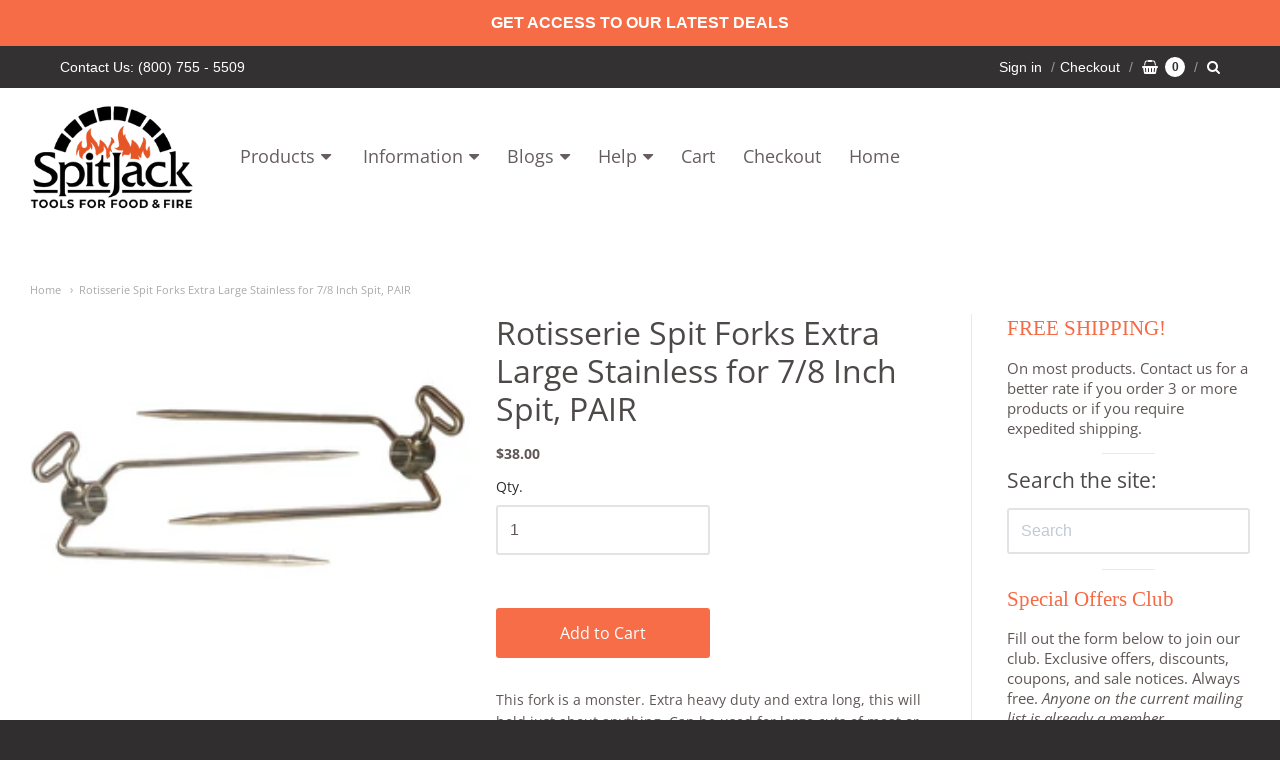

--- FILE ---
content_type: text/html; charset=utf-8
request_url: https://spitjack.com/products/rotisserie-spit-forks-extra-large-stainless-for-7-8-inch-spit-pair
body_size: 48033
content:
<!doctype html> 


<!-- Providence 5.5.8 Shopify theme by Station - https://stationmade.com -->
<!-- Proudly powered by Shopify - http://shopify.com -->


<html class="" lang="en">
  <head>
       
    
<meta charset="utf-8">
<meta http-equiv="X-UA-Compatible" content="IE=edge,chrome=1">
<meta name="viewport" content="width=device-width, initial-scale=1">

<link rel="canonical" href="https://spitjack.com/products/rotisserie-spit-forks-extra-large-stainless-for-7-8-inch-spit-pair">













<title>Rotisserie Spit Forks Extra Large Stainless for 7/8 Inch Spit, PAIR | SpitJack</title>





  <meta name="description" content="This fork is a monster. Extra heavy duty and extra long, this will hold just about anything. Can be used for large cuts of meat or whole animals such as pig, lamb, goat, hog and turkey. It has an oversized thumb screw for easy tightening and secure fastening. All 304 stainless steel. Fits spits up to 7/8&quot; diameter spit">

    



  <meta property="og:type" content="product">
  <meta property="og:title" content="Rotisserie Spit Forks Extra Large Stainless for 7/8 Inch Spit, PAIR">
  <meta property="og:url" content="https://spitjack.com/products/rotisserie-spit-forks-extra-large-stainless-for-7-8-inch-spit-pair">
  <meta property="og:description" content="This fork is a monster. Extra heavy duty and extra long, this will hold just about anything. Can be used for large cuts of meat or whole animals such as pig, lamb, goat, hog and turkey. It has an oversized thumb screw for easy tightening and secure fastening. All 304 stainless steel.
Fits spits up to 7/8" diameter spit rod.
Specs

Inside diameter:7/8 of an inch
Fork tyne length: 9 inches
Space between tynes:4 inches
Construction: Food grade stainless steel

SKU: FT100">
  
    <meta property="og:image" content="http://spitjack.com/cdn/shop/products/rotisserie_trussing_spit_fork_pair_7-8_inch_2_1200x630.jpg?v=1518313038">
    <meta property="og:image:secure_url" content="https://spitjack.com/cdn/shop/products/rotisserie_trussing_spit_fork_pair_7-8_inch_2_1200x630.jpg?v=1518313038">
  
  <meta property="og:price:amount" content="38.00">
  <meta property="og:price:currency" content="USD">




<meta property="og:site_name" content="SpitJack">





  <meta name="twitter:card" content="summary">





  <meta name="twitter:title" content="Rotisserie Spit Forks Extra Large Stainless for 7/8 Inch Spit, PAIR">
  <meta name="twitter:description" content="This fork is a monster. Extra heavy duty and extra long, this will hold just about anything. Can be used for large cuts of meat or whole animals such as pig, lamb, goat, hog and turkey. It has an over">
  <meta name="twitter:image" content="https://spitjack.com/cdn/shop/products/rotisserie_trussing_spit_fork_pair_7-8_inch_2_1200x630.jpg?v=1518313038">
  <meta name="twitter:image:width" content="1024">
  <meta name="twitter:image:height" content="1024">




 


<style>
  #fv-loading-icon {
    visibility: visible;
    position: absolute;
    display: flex;
    justify-content: center;
    align-items: center;
    font-family: system-ui, sans-serif;
    font-size: 190vw;
    line-height: 1;
    word-wrap: break-word;
    top: 0;
    left: 0;
    margin: 0;
    text-decoration: none;
    filter: none;
    transition: all 0s;
    transform: none;
    width: 99vw;
    height: 99vh;
    max-width: 99vw;
    max-height: 99vh;
    pointer-events: none;
    z-index: -99;
    overflow: hidden;
    opacity: 0.0001;
  }
</style>
<div id="fv-loading-icon">🔄</div>

<link rel="preload" href="https://cdn.shopify.com/s/files/1/0693/0287/8457/files/preload_asset.js" as="script"> 
<script src="//cdn.shopify.com/s/files/1/0693/0287/8457/files/preload_asset.js" type="text/javascript"></script>  
<style>.async-hide { opacity: 0 !important} </style> <script>(function(a,s,y,n,c,h,i,d,e){s.className+=' '+y;h.start=1*new Date;h.end=i=function(){s.className=s.className.replace(RegExp(' ?'+y),'')};(a[n]=a[n]||[]).hide=h;setTimeout(function(){i();h.end=null},c);h.timeout=c; })(window,document.documentElement,'async-hide','dataLayer',100, {'GTM-XXXXXX':true});</script> 

<link rel="preload" href="//cdn.shopify.com/s/files/1/0693/0287/8457/files/global-script.js" as="script"> <script src="//cdn.shopify.com/s/files/1/0693/0287/8457/files/global-script.js" type="text/javascript"></script>



<!--Content in content_for_header -->
<!--LayoutHub-Embed--><link rel="stylesheet" type="text/css" href="data:text/css;base64," media="all">
<!--LH--><!--/LayoutHub-Embed-->
    


















    <script type='text/javascript' src='https://spitjack.com/apps/wlm/js/wlm-1.1.js'></script>


 
 









<style type="text/css">.wlm-message-pnf{text-align:center;}#wlm-pwd-form {padding: 30px 0;text-align: center}#wlm-wrapper,.wlm-form-holder {display: inline-block}#wlm-pwd-error {display: none;color: #fb8077;text-align: left}#wlm-pwd-error.wlm-error {border: 1px solid #fb8077}#wlm-pwd-form-button {display: inline-block!important;height: auto!important;padding: 8px 15px!important;background: #777;border-radius: 3px!important;color: #fff!important;text-decoration: none!important;vertical-align: top}.wlm-instantclick-fix,.wlm-item-selector {position: absolute;z-index: -999;display: none;height: 0;width: 0;font-size: 0;line-height: 0}</style>
































<script type='text/javascript'>
wlm.arrHideLinks.push('a[href$="/collections/wholesale"],a[href*="/collections/wholesale/"],a[href*="/collections/wholesale?"],a[href*="/collections/wholesale#"]');
</script><style type='text/css' class='wlm-auto-hl-styles'>a[href$="/collections/wholesale"],a[href*="/collections/wholesale/"],a[href*="/collections/wholesale?"],a[href*="/collections/wholesale#"]{ display: none !important; }</style>





        
      <script type='text/javascript'>
      
        wlm.navigateByLocation();
      
      wlm.jq(document).ready(function(){
        wlm.removeLinks();
      });
    </script>
    
    
<script>window.performance && window.performance.mark && window.performance.mark('shopify.content_for_header.start');</script><meta name="google-site-verification" content="jlWBdu8sFgDgI0V83FRWj0AgsFHYkWQwWGWVVFinr-U">
<meta id="shopify-digital-wallet" name="shopify-digital-wallet" content="/29936148/digital_wallets/dialog">
<meta name="shopify-checkout-api-token" content="3ca3608c8b0762bf342ce1f4378d9b92">
<meta id="in-context-paypal-metadata" data-shop-id="29936148" data-venmo-supported="false" data-environment="production" data-locale="en_US" data-paypal-v4="true" data-currency="USD">
<link rel="alternate" type="application/json+oembed" href="https://spitjack.com/products/rotisserie-spit-forks-extra-large-stainless-for-7-8-inch-spit-pair.oembed">
<script async="async" src="/checkouts/internal/preloads.js?locale=en-US"></script>
<script id="shopify-features" type="application/json">{"accessToken":"3ca3608c8b0762bf342ce1f4378d9b92","betas":["rich-media-storefront-analytics"],"domain":"spitjack.com","predictiveSearch":true,"shopId":29936148,"locale":"en"}</script>
<script>var Shopify = Shopify || {};
Shopify.shop = "spitjack.myshopify.com";
Shopify.locale = "en";
Shopify.currency = {"active":"USD","rate":"1.0"};
Shopify.country = "US";
Shopify.theme = {"name":"Providence July 2020","id":79657730182,"schema_name":"Providence","schema_version":"5.5.8","theme_store_id":587,"role":"main"};
Shopify.theme.handle = "null";
Shopify.theme.style = {"id":null,"handle":null};
Shopify.cdnHost = "spitjack.com/cdn";
Shopify.routes = Shopify.routes || {};
Shopify.routes.root = "/";</script>
<script type="module">!function(o){(o.Shopify=o.Shopify||{}).modules=!0}(window);</script>
<script>!function(o){function n(){var o=[];function n(){o.push(Array.prototype.slice.apply(arguments))}return n.q=o,n}var t=o.Shopify=o.Shopify||{};t.loadFeatures=n(),t.autoloadFeatures=n()}(window);</script>
<script id="shop-js-analytics" type="application/json">{"pageType":"product"}</script>
<script defer="defer" async type="module" src="//spitjack.com/cdn/shopifycloud/shop-js/modules/v2/client.init-shop-cart-sync_IZsNAliE.en.esm.js"></script>
<script defer="defer" async type="module" src="//spitjack.com/cdn/shopifycloud/shop-js/modules/v2/chunk.common_0OUaOowp.esm.js"></script>
<script type="module">
  await import("//spitjack.com/cdn/shopifycloud/shop-js/modules/v2/client.init-shop-cart-sync_IZsNAliE.en.esm.js");
await import("//spitjack.com/cdn/shopifycloud/shop-js/modules/v2/chunk.common_0OUaOowp.esm.js");

  window.Shopify.SignInWithShop?.initShopCartSync?.({"fedCMEnabled":true,"windoidEnabled":true});

</script>
<script>(function() {
  var isLoaded = false;
  function asyncLoad() {
    if (isLoaded) return;
    isLoaded = true;
    var urls = ["\/\/d3ebne3wf11ejw.cloudfront.net\/196-a1ef8bbe6549e92b817ae9bfca110de2.js?shop=spitjack.myshopify.com","https:\/\/static.klaviyo.com\/onsite\/js\/klaviyo.js?company_id=J28sE7\u0026shop=spitjack.myshopify.com","https:\/\/cloudsearch-1f874.kxcdn.com\/shopify.js?srp=\/a\/search\u0026shop=spitjack.myshopify.com","\/\/cdn.shopify.com\/s\/files\/1\/0875\/2064\/files\/easyvideo-2.0.0.js?shop=spitjack.myshopify.com","https:\/\/tabs.stationmade.com\/registered-scripts\/tabs-by-station.js?shop=spitjack.myshopify.com","https:\/\/cdn.jsdelivr.net\/gh\/zahidsattarahmed\/storeview@latest\/newtrackingscript.js?shop=spitjack.myshopify.com"];
    for (var i = 0; i < urls.length; i++) {
      var s = document.createElement('script');
      s.type = 'text/javascript';
      s.async = true;
      s.src = urls[i];
      var x = document.getElementsByTagName('script')[0];
      x.parentNode.insertBefore(s, x);
    }
  };
  if(window.attachEvent) {
    window.attachEvent('onload', asyncLoad);
  } else {
    window.addEventListener('load', asyncLoad, false);
  }
})();</script>
<script id="__st">var __st={"a":29936148,"offset":-18000,"reqid":"e949648d-6ea2-4733-82b3-8e60d8c579c4-1768349121","pageurl":"spitjack.com\/products\/rotisserie-spit-forks-extra-large-stainless-for-7-8-inch-spit-pair","u":"7e198dcfb715","p":"product","rtyp":"product","rid":498775556149};</script>
<script>window.ShopifyPaypalV4VisibilityTracking = true;</script>
<script id="captcha-bootstrap">!function(){'use strict';const t='contact',e='account',n='new_comment',o=[[t,t],['blogs',n],['comments',n],[t,'customer']],c=[[e,'customer_login'],[e,'guest_login'],[e,'recover_customer_password'],[e,'create_customer']],r=t=>t.map((([t,e])=>`form[action*='/${t}']:not([data-nocaptcha='true']) input[name='form_type'][value='${e}']`)).join(','),a=t=>()=>t?[...document.querySelectorAll(t)].map((t=>t.form)):[];function s(){const t=[...o],e=r(t);return a(e)}const i='password',u='form_key',d=['recaptcha-v3-token','g-recaptcha-response','h-captcha-response',i],f=()=>{try{return window.sessionStorage}catch{return}},m='__shopify_v',_=t=>t.elements[u];function p(t,e,n=!1){try{const o=window.sessionStorage,c=JSON.parse(o.getItem(e)),{data:r}=function(t){const{data:e,action:n}=t;return t[m]||n?{data:e,action:n}:{data:t,action:n}}(c);for(const[e,n]of Object.entries(r))t.elements[e]&&(t.elements[e].value=n);n&&o.removeItem(e)}catch(o){console.error('form repopulation failed',{error:o})}}const l='form_type',E='cptcha';function T(t){t.dataset[E]=!0}const w=window,h=w.document,L='Shopify',v='ce_forms',y='captcha';let A=!1;((t,e)=>{const n=(g='f06e6c50-85a8-45c8-87d0-21a2b65856fe',I='https://cdn.shopify.com/shopifycloud/storefront-forms-hcaptcha/ce_storefront_forms_captcha_hcaptcha.v1.5.2.iife.js',D={infoText:'Protected by hCaptcha',privacyText:'Privacy',termsText:'Terms'},(t,e,n)=>{const o=w[L][v],c=o.bindForm;if(c)return c(t,g,e,D).then(n);var r;o.q.push([[t,g,e,D],n]),r=I,A||(h.body.append(Object.assign(h.createElement('script'),{id:'captcha-provider',async:!0,src:r})),A=!0)});var g,I,D;w[L]=w[L]||{},w[L][v]=w[L][v]||{},w[L][v].q=[],w[L][y]=w[L][y]||{},w[L][y].protect=function(t,e){n(t,void 0,e),T(t)},Object.freeze(w[L][y]),function(t,e,n,w,h,L){const[v,y,A,g]=function(t,e,n){const i=e?o:[],u=t?c:[],d=[...i,...u],f=r(d),m=r(i),_=r(d.filter((([t,e])=>n.includes(e))));return[a(f),a(m),a(_),s()]}(w,h,L),I=t=>{const e=t.target;return e instanceof HTMLFormElement?e:e&&e.form},D=t=>v().includes(t);t.addEventListener('submit',(t=>{const e=I(t);if(!e)return;const n=D(e)&&!e.dataset.hcaptchaBound&&!e.dataset.recaptchaBound,o=_(e),c=g().includes(e)&&(!o||!o.value);(n||c)&&t.preventDefault(),c&&!n&&(function(t){try{if(!f())return;!function(t){const e=f();if(!e)return;const n=_(t);if(!n)return;const o=n.value;o&&e.removeItem(o)}(t);const e=Array.from(Array(32),(()=>Math.random().toString(36)[2])).join('');!function(t,e){_(t)||t.append(Object.assign(document.createElement('input'),{type:'hidden',name:u})),t.elements[u].value=e}(t,e),function(t,e){const n=f();if(!n)return;const o=[...t.querySelectorAll(`input[type='${i}']`)].map((({name:t})=>t)),c=[...d,...o],r={};for(const[a,s]of new FormData(t).entries())c.includes(a)||(r[a]=s);n.setItem(e,JSON.stringify({[m]:1,action:t.action,data:r}))}(t,e)}catch(e){console.error('failed to persist form',e)}}(e),e.submit())}));const S=(t,e)=>{t&&!t.dataset[E]&&(n(t,e.some((e=>e===t))),T(t))};for(const o of['focusin','change'])t.addEventListener(o,(t=>{const e=I(t);D(e)&&S(e,y())}));const B=e.get('form_key'),M=e.get(l),P=B&&M;t.addEventListener('DOMContentLoaded',(()=>{const t=y();if(P)for(const e of t)e.elements[l].value===M&&p(e,B);[...new Set([...A(),...v().filter((t=>'true'===t.dataset.shopifyCaptcha))])].forEach((e=>S(e,t)))}))}(h,new URLSearchParams(w.location.search),n,t,e,['guest_login'])})(!0,!0)}();</script>
<script integrity="sha256-4kQ18oKyAcykRKYeNunJcIwy7WH5gtpwJnB7kiuLZ1E=" data-source-attribution="shopify.loadfeatures" defer="defer" src="//spitjack.com/cdn/shopifycloud/storefront/assets/storefront/load_feature-a0a9edcb.js" crossorigin="anonymous"></script>
<script data-source-attribution="shopify.dynamic_checkout.dynamic.init">var Shopify=Shopify||{};Shopify.PaymentButton=Shopify.PaymentButton||{isStorefrontPortableWallets:!0,init:function(){window.Shopify.PaymentButton.init=function(){};var t=document.createElement("script");t.src="https://spitjack.com/cdn/shopifycloud/portable-wallets/latest/portable-wallets.en.js",t.type="module",document.head.appendChild(t)}};
</script>
<script data-source-attribution="shopify.dynamic_checkout.buyer_consent">
  function portableWalletsHideBuyerConsent(e){var t=document.getElementById("shopify-buyer-consent"),n=document.getElementById("shopify-subscription-policy-button");t&&n&&(t.classList.add("hidden"),t.setAttribute("aria-hidden","true"),n.removeEventListener("click",e))}function portableWalletsShowBuyerConsent(e){var t=document.getElementById("shopify-buyer-consent"),n=document.getElementById("shopify-subscription-policy-button");t&&n&&(t.classList.remove("hidden"),t.removeAttribute("aria-hidden"),n.addEventListener("click",e))}window.Shopify?.PaymentButton&&(window.Shopify.PaymentButton.hideBuyerConsent=portableWalletsHideBuyerConsent,window.Shopify.PaymentButton.showBuyerConsent=portableWalletsShowBuyerConsent);
</script>
<script data-source-attribution="shopify.dynamic_checkout.cart.bootstrap">document.addEventListener("DOMContentLoaded",(function(){function t(){return document.querySelector("shopify-accelerated-checkout-cart, shopify-accelerated-checkout")}if(t())Shopify.PaymentButton.init();else{new MutationObserver((function(e,n){t()&&(Shopify.PaymentButton.init(),n.disconnect())})).observe(document.body,{childList:!0,subtree:!0})}}));
</script>
<link id="shopify-accelerated-checkout-styles" rel="stylesheet" media="screen" href="https://spitjack.com/cdn/shopifycloud/portable-wallets/latest/accelerated-checkout-backwards-compat.css" crossorigin="anonymous">
<style id="shopify-accelerated-checkout-cart">
        #shopify-buyer-consent {
  margin-top: 1em;
  display: inline-block;
  width: 100%;
}

#shopify-buyer-consent.hidden {
  display: none;
}

#shopify-subscription-policy-button {
  background: none;
  border: none;
  padding: 0;
  text-decoration: underline;
  font-size: inherit;
  cursor: pointer;
}

#shopify-subscription-policy-button::before {
  box-shadow: none;
}

      </style>

<script>window.performance && window.performance.mark && window.performance.mark('shopify.content_for_header.end');</script>

 
    
    <script src="https://code.jquery.com/jquery-3.2.1.min.js"></script>

    
    <link href="https://cdnjs.cloudflare.com/ajax/libs/normalize/3.0.3/normalize.min.css" rel="stylesheet" type="text/css" media="all" />
    <link href="https://cdnjs.cloudflare.com/ajax/libs/font-awesome/4.7.0/css/font-awesome.min.css" rel="stylesheet" type="text/css" media="all" />
    <link href="https://cdnjs.cloudflare.com/ajax/libs/flickity/1.2.1/flickity.min.css" rel="stylesheet" type="text/css" media="all" />
    <link href="//spitjack.com/cdn/shop/t/15/assets/theme.scss.css?v=159930481582222374921765685650" rel="stylesheet" type="text/css" media="all" />
    <link href="//spitjack.com/cdn/shop/t/15/assets/theme-custom.scss.css?v=87184836776436787401576860012" rel="stylesheet" type="text/css" media="all" />
    <link href="//spitjack.com/cdn/shop/t/15/assets/fonts.scss.css?v=36985201191774734781765685496" rel="stylesheet" type="text/css" media="all" />
  <link href="//spitjack.com/cdn/shop/t/15/assets/a2reviews-custom.css?1720" rel="stylesheet" type="text/css" media="all" />

    
    <script src="https://cdnjs.cloudflare.com/ajax/libs/lazysizes/4.0.1/plugins/respimg/ls.respimg.min.js" async="async"></script>
    <script src="https://cdnjs.cloudflare.com/ajax/libs/lazysizes/4.0.1/plugins/rias/ls.rias.min.js" async="async"></script>
    <script src="https://cdnjs.cloudflare.com/ajax/libs/lazysizes/4.0.1/plugins/parent-fit/ls.parent-fit.min.js" async="async"></script>
    <script src="https://cdnjs.cloudflare.com/ajax/libs/lazysizes/4.0.1/plugins/bgset/ls.bgset.min.js" async="async"></script>
    <script src="https://cdnjs.cloudflare.com/ajax/libs/lazysizes/4.0.1/lazysizes.min.js" async="async"></script>

    <script type="text/javascript">
  window.Station || (window.Station = {
    App: {
      config: {
        mediumScreen: 640,
        largeScreen: 1024
      }
    },
    Theme: {
      givenName: "Providence July 2020",
      id: 79657730182,
      name: "Providence",
      version: "5.5.8",
      config: {
        defaultCurrency: null,
        enableMultiCurrency: null,
        moneyStyle: null,
        product: {
          enableDeepLinking: true,
          enableHighlightAddWhenSale: true,
          enableLightbox: true,
          enableQtyLimit: false,
          enableSelectAnOption: false,
          enableSetVariantFromSecondary: false,
          lightboxImageSize: null,
          primaryImageSize: "1024x1024",
          showPrimaryImageFirst: false
        }
      },
      current: {
        article: null,
        cart: {"note":null,"attributes":{},"original_total_price":0,"total_price":0,"total_discount":0,"total_weight":0.0,"item_count":0,"items":[],"requires_shipping":false,"currency":"USD","items_subtotal_price":0,"cart_level_discount_applications":[],"checkout_charge_amount":0},
        collection: null,
        featuredImageID: 1963204804661,
        product: {"id":498775556149,"title":"Rotisserie Spit Forks Extra Large Stainless for 7\/8 Inch Spit, PAIR","handle":"rotisserie-spit-forks-extra-large-stainless-for-7-8-inch-spit-pair","description":"\u003cp\u003eThis fork is a monster. Extra heavy duty and extra long, this will hold just about anything. Can be used for large cuts of meat or whole animals such as pig, lamb, goat, hog and turkey. It has an oversized thumb screw for easy tightening and secure fastening. All 304 stainless steel.\u003c\/p\u003e\n\u003cp\u003eFits spits up to 7\/8\" diameter spit rod.\u003c\/p\u003e\n\u003ch4\u003eSpecs\u003c\/h4\u003e\n\u003cul\u003e\n\u003cli\u003eInside diameter:7\/8 of an inch\u003c\/li\u003e\n\u003cli\u003eFork tyne length: 9 inches\u003c\/li\u003e\n\u003cli\u003eSpace between tynes:4 inches\u003c\/li\u003e\n\u003cli\u003eConstruction: Food grade stainless steel\u003c\/li\u003e\n\u003c\/ul\u003e\n\u003cp\u003eSKU: FT100\u003c\/p\u003e","published_at":"2018-02-10T20:35:29-05:00","created_at":"2018-02-10T20:37:16-05:00","vendor":"SpitJack","type":"Rotisserie Forks","tags":["WFT100T"],"price":3800,"price_min":3800,"price_max":3800,"available":true,"price_varies":false,"compare_at_price":null,"compare_at_price_min":0,"compare_at_price_max":0,"compare_at_price_varies":false,"variants":[{"id":6829453312053,"title":"Default Title","option1":"Default Title","option2":null,"option3":null,"sku":"FT100","requires_shipping":true,"taxable":true,"featured_image":null,"available":true,"name":"Rotisserie Spit Forks Extra Large Stainless for 7\/8 Inch Spit, PAIR","public_title":null,"options":["Default Title"],"price":3800,"weight":680,"compare_at_price":null,"inventory_management":"shopify","barcode":"669002964729","requires_selling_plan":false,"selling_plan_allocations":[]}],"images":["\/\/spitjack.com\/cdn\/shop\/products\/rotisserie_trussing_spit_fork_pair_7-8_inch_2.jpg?v=1518313038"],"featured_image":"\/\/spitjack.com\/cdn\/shop\/products\/rotisserie_trussing_spit_fork_pair_7-8_inch_2.jpg?v=1518313038","options":["Title"],"media":[{"alt":"Two Rotisserie Spit Forks Extra Large Stainless for 7\/8 Inch Spit, PAIR by SpitJack on a white background.","id":156488007814,"position":1,"preview_image":{"aspect_ratio":1.333,"height":750,"width":1000,"src":"\/\/spitjack.com\/cdn\/shop\/products\/rotisserie_trussing_spit_fork_pair_7-8_inch_2.jpg?v=1518313038"},"aspect_ratio":1.333,"height":750,"media_type":"image","src":"\/\/spitjack.com\/cdn\/shop\/products\/rotisserie_trussing_spit_fork_pair_7-8_inch_2.jpg?v=1518313038","width":1000}],"requires_selling_plan":false,"selling_plan_groups":[],"content":"\u003cp\u003eThis fork is a monster. Extra heavy duty and extra long, this will hold just about anything. Can be used for large cuts of meat or whole animals such as pig, lamb, goat, hog and turkey. It has an oversized thumb screw for easy tightening and secure fastening. All 304 stainless steel.\u003c\/p\u003e\n\u003cp\u003eFits spits up to 7\/8\" diameter spit rod.\u003c\/p\u003e\n\u003ch4\u003eSpecs\u003c\/h4\u003e\n\u003cul\u003e\n\u003cli\u003eInside diameter:7\/8 of an inch\u003c\/li\u003e\n\u003cli\u003eFork tyne length: 9 inches\u003c\/li\u003e\n\u003cli\u003eSpace between tynes:4 inches\u003c\/li\u003e\n\u003cli\u003eConstruction: Food grade stainless steel\u003c\/li\u003e\n\u003c\/ul\u003e\n\u003cp\u003eSKU: FT100\u003c\/p\u003e"},
        template: "product",
        templateType: "product",
        variant: {"id":6829453312053,"title":"Default Title","option1":"Default Title","option2":null,"option3":null,"sku":"FT100","requires_shipping":true,"taxable":true,"featured_image":null,"available":true,"name":"Rotisserie Spit Forks Extra Large Stainless for 7\/8 Inch Spit, PAIR","public_title":null,"options":["Default Title"],"price":3800,"weight":680,"compare_at_price":null,"inventory_management":"shopify","barcode":"669002964729","requires_selling_plan":false,"selling_plan_allocations":[]}
      },
      customerLoggedIn: false,
      shop: {
        collectionsCount: 29,
        currency: "USD",
        defaultCurrency: null,
        domain: "spitjack.com",
        locale: "en",
        moneyFormat: "${{amount}}",
        moneyWithCurrencyFormat: "${{amount}} USD",
        name: "SpitJack",
        productsCount: 85,
        url: "https:\/\/spitjack.com"
      },
      i18n: {
        cart: {
          itemCount: {
            zero: "0 items",
            one: "1 item",
            other: "{{ count }} items"
          },
          notification: {
            productAdded: "{{ product_title }} has been added to your cart. {{ view_cart_link }}",
            viewCartLink: "View Cart"
          }
        },
        map: {
          errors: {
            addressError: "Error looking up that address",
            addressNoResults: "No results for that address",
            addressQueryLimitHTML: "You have exceeded the Google API usage limit. Consider upgrading to a \u003ca href=\"https:\/\/developers.google.com\/maps\/premium\/usage-limits\"\u003ePremium Plan\u003c\/a\u003e.",
            authErrorHTML: "There was a problem authenticating your Google Maps API Key"
          }
        },
        product: {
          addToCart: "Add to Cart",
          soldOut: "Sold Out",
          unavailable: "Unavailable"
        }
      }
    }
  });
</script>
    <script src="https://cdnjs.cloudflare.com/ajax/libs/modernizr/2.8.3/modernizr.min.js" type="text/javascript"></script>
    <script src="https://cdnjs.cloudflare.com/ajax/libs/lodash.js/4.17.4/lodash.min.js" type="text/javascript"></script>
    <script src="https://cdnjs.cloudflare.com/ajax/libs/jquery/3.1.1/jquery.min.js" type="text/javascript"></script>
    <script src="https://cdnjs.cloudflare.com/ajax/libs/jquery.matchHeight/0.7.0/jquery.matchHeight-min.js" type="text/javascript"></script>
    <script src="https://cdnjs.cloudflare.com/ajax/libs/velocity/1.3.1/velocity.min.js" type="text/javascript"></script>
    <script src="https://cdnjs.cloudflare.com/ajax/libs/flickity/2.0.10/flickity.pkgd.min.js" type="text/javascript"></script>
    <script src="https://cdnjs.cloudflare.com/ajax/libs/fancybox/2.1.5/jquery.fancybox.min.js" type="text/javascript"></script>
    <script src="https://cdnjs.cloudflare.com/ajax/libs/fitvids/1.1.0/jquery.fitvids.min.js" type="text/javascript"></script>
    <script src="https://cdnjs.cloudflare.com/ajax/libs/jquery-zoom/1.7.18/jquery.zoom.min.js" type="text/javascript"></script>
    <script src="https://cdnjs.cloudflare.com/ajax/libs/jquery-cookie/1.4.1/jquery.cookie.min.js" type="text/javascript"></script>
    <script src="//spitjack.com/cdn/shopifycloud/storefront/assets/themes_support/shopify_common-5f594365.js" type="text/javascript"></script>

    
  
  <!-- "snippets/shogun-head.liquid" was not rendered, the associated app was uninstalled -->

  <!-- REAMAZE INTEGRATION START - DO NOT REMOVE -->
<!-- Reamaze Config file - DO NOT REMOVE -->
<script type="text/javascript">
  var _support = _support || { 'ui': {}, 'user': {} };
  _support.account = "spitjack";
</script>

<!-- reamaze_embeddable_7439_s -->
<!-- Embeddable - SpitJack Chat / Contact Form Shoutbox -->
<script type="text/javascript">
  var _support = _support || { 'ui': {}, 'user': {} };
  _support['account'] = 'spitjack';
  _support['ui']['contactMode'] = 'mixed';
  _support['ui']['enableKb'] = 'true';
  _support['ui']['styles'] = {
    widgetColor: 'rgb(246, 108, 71)',
    gradient: true,
  };
  _support['ui']['widget'] = {
    icon: 'chat',
    label: {
      text: 'We\'re Here To Help! &#128522;',
      mode: "notification",
      delay: 3,
      duration: 30,
      sound: true,
    },
    position: 'bottom-right',
  };
  _support['apps'] = {
    faq: {"enabled":true},
    recentConversations: {},
    orders: {"enabled":true}
  };
</script>
<!-- reamaze_embeddable_7439_e -->

<!-- Reamaze SSO file - DO NOT REMOVE -->


<!-- REAMAZE INTEGRATION END - DO NOT REMOVE -->

<!--Gem_Page_Header_Script-->
<!-- "snippets/gem-app-header-scripts.liquid" was not rendered, the associated app was uninstalled -->
<!--End_Gem_Page_Header_Script-->
    
    <!-- ManyChat -->
<script src="//widget.manychat.com/237555772787.js" async="async"></script>




<script type="text/javascript">var A2_Reviews_Shopify = { domain:"spitjack.com", loading_url:"https://cdn.a2rev.com/icons/loading-orange.svg", settings:{"script_options":false,"observer_active":false,"loadInHead":false,"star_style":"awesome","star_solid":"\u003csvg style=\"color:#ffc700;fill:#ffc700;\" aria-hidden=\"true\" focusable=\"false\" data-prefix=\"fas\" data-icon=\"star\" class=\"svg-inline--fa fa-star fa-w-18\" role=\"img\" xmlns=\"http:\/\/www.w3.org\/2000\/svg\" viewBox=\"0 0 576 512\"\u003e\u003cpath fill=\"currentColor\" d=\"M259.3 17.8L194 150.2 47.9 171.5c-26.2 3.8-36.7 36.1-17.7 54.6l105.7 103-25 145.5c-4.5 26.3 23.2 46 46.4 33.7L288 439.6l130.7 68.7c23.2 12.2 50.9-7.4 46.4-33.7l-25-145.5 105.7-103c19-18.5 8.5-50.8-17.7-54.6L382 150.2 316.7 17.8c-11.7-23.6-45.6-23.9-57.4 0z\"\u003e\u003c\/path\u003e\u003c\/svg\u003e","star_regular":"\u003csvg style=\"color:#c4c4c4;fill:#c4c4c4;\" aria-hidden=\"true\" focusable=\"false\" data-prefix=\"far\" data-icon=\"star\" class=\"svg-inline--fa fa-star fa-w-18\" role=\"img\" xmlns=\"http:\/\/www.w3.org\/2000\/svg\" viewBox=\"0 0 576 512\"\u003e\u003cpath fill=\"currentColor\" d=\"M528.1 171.5L382 150.2 316.7 17.8c-11.7-23.6-45.6-23.9-57.4 0L194 150.2 47.9 171.5c-26.2 3.8-36.7 36.1-17.7 54.6l105.7 103-25 145.5c-4.5 26.3 23.2 46 46.4 33.7L288 439.6l130.7 68.7c23.2 12.2 50.9-7.4 46.4-33.7l-25-145.5 105.7-103c19-18.5 8.5-50.8-17.7-54.6zM388.6 312.3l23.7 138.4L288 385.4l-124.3 65.3 23.7-138.4-100.6-98 139-20.2 62.2-126 62.2 126 139 20.2-100.6 98z\"\u003e\u003c\/path\u003e\u003c\/svg\u003e","star_size":16,"star_on_color":"#ffc700","star_off_color":"#c4c4c4","qa_enabled":true,"lang":"en","show_zero_count":true,"enable_bracket":true,"languages":{"default":"en","reviews":[],"QA":[],"common":[]}}, observer_active:false}</script>


                      <script src="//spitjack.com/cdn/shop/t/15/assets/bss-file-configdata.js?v=151745463191174649671686321633" type="text/javascript"></script> <script src="//spitjack.com/cdn/shop/t/15/assets/bss-file-configdata-banner.js?v=151034973688681356691680453227" type="text/javascript"></script> <script src="//spitjack.com/cdn/shop/t/15/assets/bss-file-configdata-popup.js?v=173992696638277510541680453228" type="text/javascript"></script><script>
                if (typeof BSS_PL == 'undefined') {
                    var BSS_PL = {};
                }
                var bssPlApiServer = "https://product-labels-pro.bsscommerce.com";
                BSS_PL.customerTags = 'null';
                BSS_PL.customerId = 'null';
                BSS_PL.configData = configDatas;
                BSS_PL.configDataBanner = configDataBanners ? configDataBanners : [];
                BSS_PL.configDataPopup = configDataPopups ? configDataPopups : [];
                BSS_PL.storeId = 33634;
                BSS_PL.currentPlan = "ten_usd";
                BSS_PL.storeIdCustomOld = "10678";
                BSS_PL.storeIdOldWIthPriority = "12200";
                BSS_PL.apiServerProduction = "https://product-labels-pro.bsscommerce.com";
                
                BSS_PL.integration = {"laiReview":{"status":0,"config":[]}}
                </script>
            <style>
.homepage-slideshow .slick-slide .bss_pl_img {
    visibility: hidden !important;
}
</style><script>function fixBugForStores($, BSS_PL, parent, page, htmlLabel) { return false;}</script>
                        <!-- BEGIN app block: shopify://apps/ta-labels-badges/blocks/bss-pl-config-data/91bfe765-b604-49a1-805e-3599fa600b24 --><script
    id='bss-pl-config-data'
>
	let TAE_StoreId = "33634";
	if (typeof BSS_PL == 'undefined' || TAE_StoreId !== "") {
  		var BSS_PL = {};
		BSS_PL.storeId = 33634;
		BSS_PL.currentPlan = "ten_usd";
		BSS_PL.apiServerProduction = "https://product-labels.tech-arms.io";
		BSS_PL.publicAccessToken = "9ba8e702de67c42c19cbaf38238ef731";
		BSS_PL.customerTags = "null";
		BSS_PL.customerId = "null";
		BSS_PL.storeIdCustomOld = 10678;
		BSS_PL.storeIdOldWIthPriority = 12200;
		BSS_PL.storeIdOptimizeAppendLabel = 59637
		BSS_PL.optimizeCodeIds = null; 
		BSS_PL.extendedFeatureIds = null;
		BSS_PL.integration = {"laiReview":{"status":0,"config":[]}};
		BSS_PL.settingsData  = {};
		BSS_PL.configProductMetafields = [];
		BSS_PL.configVariantMetafields = [];
		
		BSS_PL.configData = [].concat({"id":172142,"name":"Untitled label","priority":0,"enable_priority":0,"enable":1,"pages":"1,2,3,4,7","related_product_tag":null,"first_image_tags":null,"img_url":"OldSouth-MadeintheUSACircleStraight.png","public_img_url":"https://cdn.shopify.com/s/files/1/2993/6148/files/OldSouth-MadeintheUSACircleStraight_09ba2bcb-dcf3-4dab-a296-1166b13e0649.png?v=1749568048","position":8,"apply":null,"product_type":0,"exclude_products":6,"collection_image_type":0,"product":"494871216181,496971874357","variant":"","collection":"","exclude_product_ids":"","collection_image":"","inventory":0,"tags":"","excludeTags":"","vendors":"","from_price":null,"to_price":null,"domain_id":33634,"locations":"","enable_allowed_countries":0,"locales":"","enable_allowed_locales":0,"enable_visibility_date":0,"from_date":null,"to_date":null,"enable_discount_range":0,"discount_type":1,"discount_from":null,"discount_to":null,"label_text":"New%20arrival","label_text_color":"#ffffff","label_text_background_color":{"type":"hex","value":"#ff7f50"},"label_text_font_size":12,"label_text_no_image":1,"label_text_in_stock":"In Stock","label_text_out_stock":"Sold out","label_shadow":{"blur":0,"h_offset":0,"v_offset":0},"label_opacity":100,"topBottom_padding":4,"border_radius":"0px 0px 0px 0px","border_style":"none","border_size":"0","border_color":"#000000","label_shadow_color":"#808080","label_text_style":0,"label_text_font_family":null,"label_text_font_url":null,"customer_label_preview_image":"/static/adminhtml/images/sample-bg.webp","label_preview_image":"/static/adminhtml/images/sample-bg.webp","label_text_enable":0,"customer_tags":"","exclude_customer_tags":"","customer_type":"allcustomers","exclude_customers":"all_customer_tags","label_on_image":"2","label_type":1,"badge_type":0,"custom_selector":null,"margin":{"type":"px","value":{"top":0,"left":0,"right":0,"bottom":0}},"mobile_margin":{"type":"px","value":{"top":0,"left":0,"right":0,"bottom":0}},"margin_top":0,"margin_bottom":0,"mobile_height_label":null,"mobile_width_label":30,"mobile_font_size_label":12,"emoji":null,"emoji_position":null,"transparent_background":null,"custom_page":null,"check_custom_page":false,"include_custom_page":null,"check_include_custom_page":false,"margin_left":0,"instock":null,"price_range_from":null,"price_range_to":null,"enable_price_range":0,"enable_product_publish":0,"customer_selected_product":null,"selected_product":null,"product_publish_from":null,"product_publish_to":null,"enable_countdown_timer":0,"option_format_countdown":0,"countdown_time":null,"option_end_countdown":null,"start_day_countdown":null,"countdown_type":1,"countdown_daily_from_time":null,"countdown_daily_to_time":null,"countdown_interval_start_time":null,"countdown_interval_length":null,"countdown_interval_break_length":null,"public_url_s3":"https://production-labels-bucket.s3.us-east-2.amazonaws.com/public/static/base/images/customer/3229/OldSouth-MadeintheUSACircleStraight.png","enable_visibility_period":0,"visibility_period":1,"createdAt":"2025-06-10T15:07:30.000Z","customer_ids":"","exclude_customer_ids":"","angle":0,"toolTipText":"","label_shape":"rectangle","label_shape_type":1,"mobile_fixed_percent_label":"percentage","desktop_width_label":30,"desktop_height_label":null,"desktop_fixed_percent_label":"percentage","mobile_position":0,"desktop_label_unlimited_top":70,"desktop_label_unlimited_left":70,"mobile_label_unlimited_top":0,"mobile_label_unlimited_left":0,"mobile_margin_top":0,"mobile_margin_left":0,"mobile_config_label_enable":0,"mobile_default_config":1,"mobile_margin_bottom":0,"enable_fixed_time":0,"fixed_time":null,"statusLabelHoverText":0,"labelHoverTextLink":{"url":"","is_open_in_newtab":true},"labelAltText":"","statusLabelAltText":0,"enable_badge_stock":0,"badge_stock_style":1,"badge_stock_config":null,"enable_multi_badge":0,"animation_type":2,"animation_duration":2,"animation_repeat_option":1,"animation_repeat":1,"desktop_show_badges":1,"mobile_show_badges":1,"desktop_show_labels":1,"mobile_show_labels":1,"label_text_unlimited_stock":"Unlimited Stock","img_plan_id":13,"label_badge_type":"image","deletedAt":null,"desktop_lock_aspect_ratio":true,"mobile_lock_aspect_ratio":true,"img_aspect_ratio":1,"preview_board_width":448,"preview_board_height":448,"set_size_on_mobile":true,"set_position_on_mobile":true,"set_margin_on_mobile":true,"from_stock":null,"to_stock":null,"condition_product_title":"{\"enabled\":false,\"type\":1,\"content\":\"\"}","conditions_apply_type":"{\"discount\":1,\"price\":1,\"inventory\":1}","public_font_url":null,"font_size_ratio":0.5,"group_ids":"[]","metafields":"{\"valueProductMetafield\":[],\"valueVariantMetafield\":[],\"matching_type\":1,\"metafield_type\":1}","no_ratio_height":true,"updatedAt":"2025-06-10T15:07:30.000Z","multipleBadge":null,"translations":[],"label_id":172142,"label_text_id":172142,"bg_style":"solid"},{"id":77034,"name":"Buy with Prime","priority":0,"enable_priority":0,"enable":1,"pages":"1,2,4","related_product_tag":null,"first_image_tags":null,"img_url":"bwp1.png","public_img_url":"https://cdn.shopify.com/s/files/1/2993/6148/t/15/assets/bwp1_png?v=1680455139","position":0,"apply":0,"product_type":0,"exclude_products":6,"collection_image_type":0,"product":"1468208644149,5216191447174,4518562660486,3759790391349,5215788695686,498794364981,1358367883317,6638921482374,4292256104582,3776155975733,4292258365574,6742067937414","variant":"","collection":"","exclude_product_ids":"","collection_image":"","inventory":0,"tags":"","excludeTags":"","vendors":"","from_price":null,"to_price":null,"domain_id":33634,"locations":"","enable_allowed_countries":0,"locales":"","enable_allowed_locales":0,"enable_visibility_date":0,"from_date":null,"to_date":null,"enable_discount_range":0,"discount_type":1,"discount_from":null,"discount_to":null,"label_text":"Hello%21","label_text_color":"#ffffff","label_text_background_color":{"type":"hex","value":"#ff7f50ff"},"label_text_font_size":12,"label_text_no_image":1,"label_text_in_stock":"In Stock","label_text_out_stock":"Sold out","label_shadow":{"blur":"0","h_offset":0,"v_offset":0},"label_opacity":100,"topBottom_padding":4,"border_radius":"0px 0px 0px 0px","border_style":"none","border_size":"0","border_color":"#000000","label_shadow_color":"#808080","label_text_style":0,"label_text_font_family":null,"label_text_font_url":null,"customer_label_preview_image":"https://cdn.shopify.com/s/files/1/2993/6148/products/KW121.jpg?v=1656905931","label_preview_image":"https://cdn.shopify.com/s/files/1/2993/6148/files/MJ102-GM2_81313890-e12c-4c66-bec3-4af5ebf943ba.jpg?v=1746479728","label_text_enable":0,"customer_tags":"","exclude_customer_tags":"","customer_type":"allcustomers","exclude_customers":"all_customer_tags","label_on_image":"1","label_type":1,"badge_type":0,"custom_selector":null,"margin":{"type":"px","value":{"top":0,"left":0,"right":0,"bottom":0}},"mobile_margin":{"type":"px","value":{"top":0,"left":0,"right":0,"bottom":0}},"margin_top":0,"margin_bottom":0,"mobile_height_label":-1,"mobile_width_label":30,"mobile_font_size_label":12,"emoji":null,"emoji_position":null,"transparent_background":null,"custom_page":null,"check_custom_page":false,"include_custom_page":null,"check_include_custom_page":false,"margin_left":0,"instock":null,"price_range_from":null,"price_range_to":null,"enable_price_range":0,"enable_product_publish":0,"customer_selected_product":null,"selected_product":null,"product_publish_from":null,"product_publish_to":null,"enable_countdown_timer":0,"option_format_countdown":0,"countdown_time":null,"option_end_countdown":null,"start_day_countdown":null,"countdown_type":1,"countdown_daily_from_time":null,"countdown_daily_to_time":null,"countdown_interval_start_time":null,"countdown_interval_length":null,"countdown_interval_break_length":null,"public_url_s3":"https://production-labels-bucket.s3.us-east-2.amazonaws.com/public/static/base/images/customer/33634/bwp1.png","enable_visibility_period":0,"visibility_period":1,"createdAt":"2023-04-02T16:39:42.000Z","customer_ids":"","exclude_customer_ids":"","angle":0,"toolTipText":"","label_shape":"rectangle","label_shape_type":1,"mobile_fixed_percent_label":"percentage","desktop_width_label":24,"desktop_height_label":-1,"desktop_fixed_percent_label":"percentage","mobile_position":0,"desktop_label_unlimited_top":0,"desktop_label_unlimited_left":0,"mobile_label_unlimited_top":0,"mobile_label_unlimited_left":0,"mobile_margin_top":0,"mobile_margin_left":0,"mobile_config_label_enable":null,"mobile_default_config":1,"mobile_margin_bottom":0,"enable_fixed_time":0,"fixed_time":null,"statusLabelHoverText":0,"labelHoverTextLink":{"url":"","is_open_in_newtab":true},"labelAltText":"Buy%20with%20Prime","statusLabelAltText":1,"enable_badge_stock":0,"badge_stock_style":1,"badge_stock_config":null,"enable_multi_badge":0,"animation_type":0,"animation_duration":2,"animation_repeat_option":0,"animation_repeat":0,"desktop_show_badges":1,"mobile_show_badges":1,"desktop_show_labels":1,"mobile_show_labels":1,"label_text_unlimited_stock":"Unlimited Stock","img_plan_id":0,"label_badge_type":"image","deletedAt":null,"desktop_lock_aspect_ratio":true,"mobile_lock_aspect_ratio":true,"img_aspect_ratio":0.995,"preview_board_width":538,"preview_board_height":538,"set_size_on_mobile":true,"set_position_on_mobile":true,"set_margin_on_mobile":true,"from_stock":0,"to_stock":0,"condition_product_title":"{\"enable\":false,\"type\":1,\"content\":\"\"}","conditions_apply_type":"{\"discount\":1,\"price\":1,\"inventory\":1}","public_font_url":null,"font_size_ratio":null,"group_ids":null,"metafields":"{\"valueProductMetafield\":[],\"valueVariantMetafield\":[],\"matching_type\":1,\"metafield_type\":1}","no_ratio_height":false,"updatedAt":"2025-12-22T16:53:19.000Z","multipleBadge":null,"translations":[],"label_id":77034,"label_text_id":77034,"bg_style":"solid"},);

		
		BSS_PL.configDataBanner = [].concat();

		
		BSS_PL.configDataPopup = [].concat();

		
		BSS_PL.configDataLabelGroup = [].concat();
		
		
		BSS_PL.collectionID = ``;
		BSS_PL.collectionHandle = ``;
		BSS_PL.collectionTitle = ``;

		
		BSS_PL.conditionConfigData = [].concat();
	}
</script>



    <script id='fixBugForStore33634'>
		
function bssFixSupportAppendHtmlLabel($, BSS_PL, parent, page, htmlLabel) {
  let appended = false;
  // console.log("parent", parent);
  	if($(parent).is(".primary-images .image-container")){
	      $(parent).prepend(htmlLabel);
	      appended = true;
	}
  return appended;
}

function bssFixSupportMainLabelRunScript($, BSS_PL, page) {
  const style = document.createElement("style");
  style.innerHTML = `
    .secondary-images .bss_pl_img {
        position: absolute !important;
        left: -99999px !important;
        visibility: hidden !important;
    }
  `;
  document.head.append(style);
}

    </script>


<style>
    
    

</style>

<script>
    function bssLoadScripts(src, callback, isDefer = false) {
        const scriptTag = document.createElement('script');
        document.head.appendChild(scriptTag);
        scriptTag.src = src;
        if (isDefer) {
            scriptTag.defer = true;
        } else {
            scriptTag.async = true;
        }
        if (callback) {
            scriptTag.addEventListener('load', function () {
                callback();
            });
        }
    }
    const scriptUrls = [
        "https://cdn.shopify.com/extensions/019ba88d-36f4-787b-a94a-b3290dae2ad3/product-label-553/assets/bss-pl-init-helper.js",
        "https://cdn.shopify.com/extensions/019ba88d-36f4-787b-a94a-b3290dae2ad3/product-label-553/assets/bss-pl-init-config-run-scripts.js",
    ];
    Promise.all(scriptUrls.map((script) => new Promise((resolve) => bssLoadScripts(script, resolve)))).then((res) => {
        console.log('BSS scripts loaded');
        window.bssScriptsLoaded = true;
    });

	function bssInitScripts() {
		if (BSS_PL.configData.length) {
			const enabledFeature = [
				{ type: 1, script: "https://cdn.shopify.com/extensions/019ba88d-36f4-787b-a94a-b3290dae2ad3/product-label-553/assets/bss-pl-init-for-label.js" },
				{ type: 2, badge: [0, 7, 8], script: "https://cdn.shopify.com/extensions/019ba88d-36f4-787b-a94a-b3290dae2ad3/product-label-553/assets/bss-pl-init-for-badge-product-name.js" },
				{ type: 2, badge: [1, 11], script: "https://cdn.shopify.com/extensions/019ba88d-36f4-787b-a94a-b3290dae2ad3/product-label-553/assets/bss-pl-init-for-badge-product-image.js" },
				{ type: 2, badge: 2, script: "https://cdn.shopify.com/extensions/019ba88d-36f4-787b-a94a-b3290dae2ad3/product-label-553/assets/bss-pl-init-for-badge-custom-selector.js" },
				{ type: 2, badge: [3, 9, 10], script: "https://cdn.shopify.com/extensions/019ba88d-36f4-787b-a94a-b3290dae2ad3/product-label-553/assets/bss-pl-init-for-badge-price.js" },
				{ type: 2, badge: 4, script: "https://cdn.shopify.com/extensions/019ba88d-36f4-787b-a94a-b3290dae2ad3/product-label-553/assets/bss-pl-init-for-badge-add-to-cart-btn.js" },
				{ type: 2, badge: 5, script: "https://cdn.shopify.com/extensions/019ba88d-36f4-787b-a94a-b3290dae2ad3/product-label-553/assets/bss-pl-init-for-badge-quantity-box.js" },
				{ type: 2, badge: 6, script: "https://cdn.shopify.com/extensions/019ba88d-36f4-787b-a94a-b3290dae2ad3/product-label-553/assets/bss-pl-init-for-badge-buy-it-now-btn.js" }
			]
				.filter(({ type, badge }) => BSS_PL.configData.some(item => item.label_type === type && (badge === undefined || (Array.isArray(badge) ? badge.includes(item.badge_type) : item.badge_type === badge))) || (type === 1 && BSS_PL.configDataLabelGroup && BSS_PL.configDataLabelGroup.length))
				.map(({ script }) => script);
				
            enabledFeature.forEach((src) => bssLoadScripts(src));

            if (enabledFeature.length) {
                const src = "https://cdn.shopify.com/extensions/019ba88d-36f4-787b-a94a-b3290dae2ad3/product-label-553/assets/bss-product-label-js.js";
                bssLoadScripts(src);
            }
        }

        if (BSS_PL.configDataBanner && BSS_PL.configDataBanner.length) {
            const src = "https://cdn.shopify.com/extensions/019ba88d-36f4-787b-a94a-b3290dae2ad3/product-label-553/assets/bss-product-label-banner.js";
            bssLoadScripts(src);
        }

        if (BSS_PL.configDataPopup && BSS_PL.configDataPopup.length) {
            const src = "https://cdn.shopify.com/extensions/019ba88d-36f4-787b-a94a-b3290dae2ad3/product-label-553/assets/bss-product-label-popup.js";
            bssLoadScripts(src);
        }

        if (window.location.search.includes('bss-pl-custom-selector')) {
            const src = "https://cdn.shopify.com/extensions/019ba88d-36f4-787b-a94a-b3290dae2ad3/product-label-553/assets/bss-product-label-custom-position.js";
            bssLoadScripts(src, null, true);
        }
    }
    bssInitScripts();
</script>


<!-- END app block --><!-- BEGIN app block: shopify://apps/preorder-now-pre-order-pq/blocks/app-embed/551fab2c-3af6-4a8f-ba21-736a71cb4540 --><!-- END app block --><!-- BEGIN app block: shopify://apps/essential-grid-gallery/blocks/app-embed/b252af1e-c43a-4272-b19c-e87bc447c686 -->


<link rel="stylesheet" href="https://cdn.shopify.com/extensions/019bb593-f5c3-701b-98c4-de436f6042cf/essential-grid-114/assets/settings.min.css" media="all">
<link rel="stylesheet" href="https://cdn.shopify.com/extensions/019bb593-f5c3-701b-98c4-de436f6042cf/essential-grid-114/assets/fontello.css" media="all">
<link rel="stylesheet" href="https://cdn.shopify.com/extensions/019bb593-f5c3-701b-98c4-de436f6042cf/essential-grid-114/assets/jquery.esgbox.min.css" media="all">
<link rel="stylesheet" href="https://cdn.shopify.com/extensions/019bb593-f5c3-701b-98c4-de436f6042cf/essential-grid-114/assets/hfeg-custom.css" media="all">
<link rel="stylesheet" href="https://cdnjs.cloudflare.com/ajax/libs/font-awesome/4.7.0/css/font-awesome.css" media="all">


<script src="https://cdn.shopify.com/extensions/019bb593-f5c3-701b-98c4-de436f6042cf/essential-grid-114/assets/jquery.min.js" defer="defer"></script>
<script src="https://cdn.shopify.com/extensions/019bb593-f5c3-701b-98c4-de436f6042cf/essential-grid-114/assets/rbtools.min.js" defer="defer"></script>
<script src="https://cdn.shopify.com/extensions/019bb593-f5c3-701b-98c4-de436f6042cf/essential-grid-114/assets/esg.min.js" defer="defer"></script>
<script src="https://cdn.shopify.com/extensions/019bb593-f5c3-701b-98c4-de436f6042cf/essential-grid-114/assets/esgbox.min.js" defer="defer"></script>





<script>
  document.addEventListener("DOMContentLoaded", (event) => {

    function loadScript(url, callback) {
        const script = document.createElement('script');
        script.type = 'text/javascript';
        script.src = url;

        // Bind the event to the callback function.
        // On some browsers, the 'onload' event is not triggered for dynamically loaded scripts.
        script.onreadystatechange = callback;
        script.onload = callback;

        // Append the script to the <head> or <body> (here we use <body>)
        document.body.appendChild(script);
    }


    // Try to find by ID first
    var output = document.getElementById('essgrid-gallery-section');

    if (output) {
        function scriptLoaded(id) {
            const funcName = `essgrid_init_func_${id}`;

            // Check if essgrid_init_func exists
            if (typeof window.essgrid_init_func === "function") {
                window.essgrid_init_func();
            }
            // Otherwise check the dynamic function
            else if (typeof window[funcName] === "function") {
                window[funcName]();
            }
        }
        handleEssGrid(output);
    } else {
        function scriptLoaded(id) {
            const funcName = `essgrid_init_func_${id}`;
            if (typeof window[funcName] === 'function') {
                window[funcName]();
            }
        }

        // If no ID found, fallback to class (can be multiple)
        document.querySelectorAll('.essgrid-gallery-section').forEach(function (element) {
            handleEssGrid(element);
        });
    }

    function handleEssGrid(output) {
        var gid = output.getAttribute('data-gallery-id');
        if (!gid) return;

        var xhr = new XMLHttpRequest();
        const scriptLoaded_bind = scriptLoaded.bind(null, gid);

        xhr.open('GET', 'https://dqe29l4aluox5.cloudfront.net/spitjack.myshopify.com_' + gid, true);
        xhr.onload = function () {
            if (this.status === 200) {
                output.innerHTML = "";

                var str_data = this.responseText;
                str_data = str_data.replace(/egshpfy_lazyload_img/g, "https://cdn.shopify.com/extensions/019bb593-f5c3-701b-98c4-de436f6042cf/essential-grid-114/assets/300x200transparent.png");
                str_data = str_data.replace(/egshpfy_lazythumb_img/g, "https://cdn.shopify.com/extensions/019bb593-f5c3-701b-98c4-de436f6042cf/essential-grid-114/assets/25x25transparent.png");
                str_data = str_data.replace(/egshpfy_branding_img/g, "https://cdn.shopify.com/extensions/019bb593-f5c3-701b-98c4-de436f6042cf/essential-grid-114/assets/esg-logo.png");

                output.innerHTML = str_data;

                loadScript(
                    'https://dqe29l4aluox5.cloudfront.net/spitjack.myshopify.com_' + gid + '_js_file',
                    scriptLoaded_bind
                );
            } else {
                console.error('Error:', this.statusText);
            }
        };

        xhr.onerror = function () {
            console.error('Request failed');
        };

        xhr.send();
    }



});
</script>


<!-- END app block --><script src="https://cdn.shopify.com/extensions/019ba196-f7ed-7c86-b56a-7fbfa837634f/wheelio-first-interactive-exit-intent-pop-up-67/assets/index.min.js" type="text/javascript" defer="defer"></script>
<script src="https://cdn.shopify.com/extensions/019bb77a-3228-785f-8220-ea3777333727/js-client-213/assets/pushowl-shopify.js" type="text/javascript" defer="defer"></script>
<link href="https://cdn.shopify.com/extensions/019ba88d-36f4-787b-a94a-b3290dae2ad3/product-label-553/assets/bss-pl-style.min.css" rel="stylesheet" type="text/css" media="all">
<script src="https://cdn.shopify.com/extensions/97f1d596-8c25-4c5e-8e06-739ecf95b005/preorder-now-pre-order-pq-33/assets/prequik.js" type="text/javascript" defer="defer"></script>
<link href="https://cdn.shopify.com/extensions/97f1d596-8c25-4c5e-8e06-739ecf95b005/preorder-now-pre-order-pq-33/assets/cx-prequik.css" rel="stylesheet" type="text/css" media="all">
<link href="https://monorail-edge.shopifysvc.com" rel="dns-prefetch">
<script>(function(){if ("sendBeacon" in navigator && "performance" in window) {try {var session_token_from_headers = performance.getEntriesByType('navigation')[0].serverTiming.find(x => x.name == '_s').description;} catch {var session_token_from_headers = undefined;}var session_cookie_matches = document.cookie.match(/_shopify_s=([^;]*)/);var session_token_from_cookie = session_cookie_matches && session_cookie_matches.length === 2 ? session_cookie_matches[1] : "";var session_token = session_token_from_headers || session_token_from_cookie || "";function handle_abandonment_event(e) {var entries = performance.getEntries().filter(function(entry) {return /monorail-edge.shopifysvc.com/.test(entry.name);});if (!window.abandonment_tracked && entries.length === 0) {window.abandonment_tracked = true;var currentMs = Date.now();var navigation_start = performance.timing.navigationStart;var payload = {shop_id: 29936148,url: window.location.href,navigation_start,duration: currentMs - navigation_start,session_token,page_type: "product"};window.navigator.sendBeacon("https://monorail-edge.shopifysvc.com/v1/produce", JSON.stringify({schema_id: "online_store_buyer_site_abandonment/1.1",payload: payload,metadata: {event_created_at_ms: currentMs,event_sent_at_ms: currentMs}}));}}window.addEventListener('pagehide', handle_abandonment_event);}}());</script>
<script id="web-pixels-manager-setup">(function e(e,d,r,n,o){if(void 0===o&&(o={}),!Boolean(null===(a=null===(i=window.Shopify)||void 0===i?void 0:i.analytics)||void 0===a?void 0:a.replayQueue)){var i,a;window.Shopify=window.Shopify||{};var t=window.Shopify;t.analytics=t.analytics||{};var s=t.analytics;s.replayQueue=[],s.publish=function(e,d,r){return s.replayQueue.push([e,d,r]),!0};try{self.performance.mark("wpm:start")}catch(e){}var l=function(){var e={modern:/Edge?\/(1{2}[4-9]|1[2-9]\d|[2-9]\d{2}|\d{4,})\.\d+(\.\d+|)|Firefox\/(1{2}[4-9]|1[2-9]\d|[2-9]\d{2}|\d{4,})\.\d+(\.\d+|)|Chrom(ium|e)\/(9{2}|\d{3,})\.\d+(\.\d+|)|(Maci|X1{2}).+ Version\/(15\.\d+|(1[6-9]|[2-9]\d|\d{3,})\.\d+)([,.]\d+|)( \(\w+\)|)( Mobile\/\w+|) Safari\/|Chrome.+OPR\/(9{2}|\d{3,})\.\d+\.\d+|(CPU[ +]OS|iPhone[ +]OS|CPU[ +]iPhone|CPU IPhone OS|CPU iPad OS)[ +]+(15[._]\d+|(1[6-9]|[2-9]\d|\d{3,})[._]\d+)([._]\d+|)|Android:?[ /-](13[3-9]|1[4-9]\d|[2-9]\d{2}|\d{4,})(\.\d+|)(\.\d+|)|Android.+Firefox\/(13[5-9]|1[4-9]\d|[2-9]\d{2}|\d{4,})\.\d+(\.\d+|)|Android.+Chrom(ium|e)\/(13[3-9]|1[4-9]\d|[2-9]\d{2}|\d{4,})\.\d+(\.\d+|)|SamsungBrowser\/([2-9]\d|\d{3,})\.\d+/,legacy:/Edge?\/(1[6-9]|[2-9]\d|\d{3,})\.\d+(\.\d+|)|Firefox\/(5[4-9]|[6-9]\d|\d{3,})\.\d+(\.\d+|)|Chrom(ium|e)\/(5[1-9]|[6-9]\d|\d{3,})\.\d+(\.\d+|)([\d.]+$|.*Safari\/(?![\d.]+ Edge\/[\d.]+$))|(Maci|X1{2}).+ Version\/(10\.\d+|(1[1-9]|[2-9]\d|\d{3,})\.\d+)([,.]\d+|)( \(\w+\)|)( Mobile\/\w+|) Safari\/|Chrome.+OPR\/(3[89]|[4-9]\d|\d{3,})\.\d+\.\d+|(CPU[ +]OS|iPhone[ +]OS|CPU[ +]iPhone|CPU IPhone OS|CPU iPad OS)[ +]+(10[._]\d+|(1[1-9]|[2-9]\d|\d{3,})[._]\d+)([._]\d+|)|Android:?[ /-](13[3-9]|1[4-9]\d|[2-9]\d{2}|\d{4,})(\.\d+|)(\.\d+|)|Mobile Safari.+OPR\/([89]\d|\d{3,})\.\d+\.\d+|Android.+Firefox\/(13[5-9]|1[4-9]\d|[2-9]\d{2}|\d{4,})\.\d+(\.\d+|)|Android.+Chrom(ium|e)\/(13[3-9]|1[4-9]\d|[2-9]\d{2}|\d{4,})\.\d+(\.\d+|)|Android.+(UC? ?Browser|UCWEB|U3)[ /]?(15\.([5-9]|\d{2,})|(1[6-9]|[2-9]\d|\d{3,})\.\d+)\.\d+|SamsungBrowser\/(5\.\d+|([6-9]|\d{2,})\.\d+)|Android.+MQ{2}Browser\/(14(\.(9|\d{2,})|)|(1[5-9]|[2-9]\d|\d{3,})(\.\d+|))(\.\d+|)|K[Aa][Ii]OS\/(3\.\d+|([4-9]|\d{2,})\.\d+)(\.\d+|)/},d=e.modern,r=e.legacy,n=navigator.userAgent;return n.match(d)?"modern":n.match(r)?"legacy":"unknown"}(),u="modern"===l?"modern":"legacy",c=(null!=n?n:{modern:"",legacy:""})[u],f=function(e){return[e.baseUrl,"/wpm","/b",e.hashVersion,"modern"===e.buildTarget?"m":"l",".js"].join("")}({baseUrl:d,hashVersion:r,buildTarget:u}),m=function(e){var d=e.version,r=e.bundleTarget,n=e.surface,o=e.pageUrl,i=e.monorailEndpoint;return{emit:function(e){var a=e.status,t=e.errorMsg,s=(new Date).getTime(),l=JSON.stringify({metadata:{event_sent_at_ms:s},events:[{schema_id:"web_pixels_manager_load/3.1",payload:{version:d,bundle_target:r,page_url:o,status:a,surface:n,error_msg:t},metadata:{event_created_at_ms:s}}]});if(!i)return console&&console.warn&&console.warn("[Web Pixels Manager] No Monorail endpoint provided, skipping logging."),!1;try{return self.navigator.sendBeacon.bind(self.navigator)(i,l)}catch(e){}var u=new XMLHttpRequest;try{return u.open("POST",i,!0),u.setRequestHeader("Content-Type","text/plain"),u.send(l),!0}catch(e){return console&&console.warn&&console.warn("[Web Pixels Manager] Got an unhandled error while logging to Monorail."),!1}}}}({version:r,bundleTarget:l,surface:e.surface,pageUrl:self.location.href,monorailEndpoint:e.monorailEndpoint});try{o.browserTarget=l,function(e){var d=e.src,r=e.async,n=void 0===r||r,o=e.onload,i=e.onerror,a=e.sri,t=e.scriptDataAttributes,s=void 0===t?{}:t,l=document.createElement("script"),u=document.querySelector("head"),c=document.querySelector("body");if(l.async=n,l.src=d,a&&(l.integrity=a,l.crossOrigin="anonymous"),s)for(var f in s)if(Object.prototype.hasOwnProperty.call(s,f))try{l.dataset[f]=s[f]}catch(e){}if(o&&l.addEventListener("load",o),i&&l.addEventListener("error",i),u)u.appendChild(l);else{if(!c)throw new Error("Did not find a head or body element to append the script");c.appendChild(l)}}({src:f,async:!0,onload:function(){if(!function(){var e,d;return Boolean(null===(d=null===(e=window.Shopify)||void 0===e?void 0:e.analytics)||void 0===d?void 0:d.initialized)}()){var d=window.webPixelsManager.init(e)||void 0;if(d){var r=window.Shopify.analytics;r.replayQueue.forEach((function(e){var r=e[0],n=e[1],o=e[2];d.publishCustomEvent(r,n,o)})),r.replayQueue=[],r.publish=d.publishCustomEvent,r.visitor=d.visitor,r.initialized=!0}}},onerror:function(){return m.emit({status:"failed",errorMsg:"".concat(f," has failed to load")})},sri:function(e){var d=/^sha384-[A-Za-z0-9+/=]+$/;return"string"==typeof e&&d.test(e)}(c)?c:"",scriptDataAttributes:o}),m.emit({status:"loading"})}catch(e){m.emit({status:"failed",errorMsg:(null==e?void 0:e.message)||"Unknown error"})}}})({shopId: 29936148,storefrontBaseUrl: "https://spitjack.com",extensionsBaseUrl: "https://extensions.shopifycdn.com/cdn/shopifycloud/web-pixels-manager",monorailEndpoint: "https://monorail-edge.shopifysvc.com/unstable/produce_batch",surface: "storefront-renderer",enabledBetaFlags: ["2dca8a86","a0d5f9d2"],webPixelsConfigList: [{"id":"824410246","configuration":"{\"subdomain\": \"spitjack\"}","eventPayloadVersion":"v1","runtimeContext":"STRICT","scriptVersion":"3b2ebd05900ade53af350a1e59f367f9","type":"APP","apiClientId":1615517,"privacyPurposes":["ANALYTICS","MARKETING","SALE_OF_DATA"],"dataSharingAdjustments":{"protectedCustomerApprovalScopes":["read_customer_address","read_customer_email","read_customer_name","read_customer_personal_data","read_customer_phone"]}},{"id":"737738886","configuration":"{\"shop\":\"spitjack.myshopify.com\"}","eventPayloadVersion":"v1","runtimeContext":"STRICT","scriptVersion":"8191b3afdf35502386f815b4700e2fd8","type":"APP","apiClientId":3738181,"privacyPurposes":["ANALYTICS","MARKETING","SALE_OF_DATA"],"dataSharingAdjustments":{"protectedCustomerApprovalScopes":["read_customer_name","read_customer_personal_data"]}},{"id":"338854022","configuration":"{\"config\":\"{\\\"google_tag_ids\\\":[\\\"G-LS30E08TW2\\\",\\\"AW-1072733450\\\",\\\"GT-W6KC7KF\\\"],\\\"target_country\\\":\\\"US\\\",\\\"gtag_events\\\":[{\\\"type\\\":\\\"begin_checkout\\\",\\\"action_label\\\":[\\\"G-LS30E08TW2\\\",\\\"AW-1072733450\\\/5Sb3CO3K990bEIq6wv8D\\\"]},{\\\"type\\\":\\\"search\\\",\\\"action_label\\\":[\\\"G-LS30E08TW2\\\",\\\"AW-1072733450\\\/V4F-CMOy-90bEIq6wv8D\\\"]},{\\\"type\\\":\\\"view_item\\\",\\\"action_label\\\":[\\\"G-LS30E08TW2\\\",\\\"AW-1072733450\\\/nyk9CMCy-90bEIq6wv8D\\\",\\\"MC-0BX4C4RS46\\\"]},{\\\"type\\\":\\\"purchase\\\",\\\"action_label\\\":[\\\"G-LS30E08TW2\\\",\\\"AW-1072733450\\\/VHcOCOrK990bEIq6wv8D\\\",\\\"MC-0BX4C4RS46\\\"]},{\\\"type\\\":\\\"page_view\\\",\\\"action_label\\\":[\\\"G-LS30E08TW2\\\",\\\"AW-1072733450\\\/iRo0CPPK990bEIq6wv8D\\\",\\\"MC-0BX4C4RS46\\\"]},{\\\"type\\\":\\\"add_payment_info\\\",\\\"action_label\\\":[\\\"G-LS30E08TW2\\\",\\\"AW-1072733450\\\/ZJnjCMay-90bEIq6wv8D\\\"]},{\\\"type\\\":\\\"add_to_cart\\\",\\\"action_label\\\":[\\\"G-LS30E08TW2\\\",\\\"AW-1072733450\\\/IXngCPDK990bEIq6wv8D\\\"]}],\\\"enable_monitoring_mode\\\":false}\"}","eventPayloadVersion":"v1","runtimeContext":"OPEN","scriptVersion":"b2a88bafab3e21179ed38636efcd8a93","type":"APP","apiClientId":1780363,"privacyPurposes":[],"dataSharingAdjustments":{"protectedCustomerApprovalScopes":["read_customer_address","read_customer_email","read_customer_name","read_customer_personal_data","read_customer_phone"]}},{"id":"179011718","configuration":"{\"pixel_id\":\"137279873405370\",\"pixel_type\":\"facebook_pixel\",\"metaapp_system_user_token\":\"-\"}","eventPayloadVersion":"v1","runtimeContext":"OPEN","scriptVersion":"ca16bc87fe92b6042fbaa3acc2fbdaa6","type":"APP","apiClientId":2329312,"privacyPurposes":["ANALYTICS","MARKETING","SALE_OF_DATA"],"dataSharingAdjustments":{"protectedCustomerApprovalScopes":["read_customer_address","read_customer_email","read_customer_name","read_customer_personal_data","read_customer_phone"]}},{"id":"78512262","configuration":"{\"tagID\":\"2613183294815\"}","eventPayloadVersion":"v1","runtimeContext":"STRICT","scriptVersion":"18031546ee651571ed29edbe71a3550b","type":"APP","apiClientId":3009811,"privacyPurposes":["ANALYTICS","MARKETING","SALE_OF_DATA"],"dataSharingAdjustments":{"protectedCustomerApprovalScopes":["read_customer_address","read_customer_email","read_customer_name","read_customer_personal_data","read_customer_phone"]}},{"id":"82313350","eventPayloadVersion":"v1","runtimeContext":"LAX","scriptVersion":"1","type":"CUSTOM","privacyPurposes":["ANALYTICS"],"name":"Google Analytics tag (migrated)"},{"id":"shopify-app-pixel","configuration":"{}","eventPayloadVersion":"v1","runtimeContext":"STRICT","scriptVersion":"0450","apiClientId":"shopify-pixel","type":"APP","privacyPurposes":["ANALYTICS","MARKETING"]},{"id":"shopify-custom-pixel","eventPayloadVersion":"v1","runtimeContext":"LAX","scriptVersion":"0450","apiClientId":"shopify-pixel","type":"CUSTOM","privacyPurposes":["ANALYTICS","MARKETING"]}],isMerchantRequest: false,initData: {"shop":{"name":"SpitJack","paymentSettings":{"currencyCode":"USD"},"myshopifyDomain":"spitjack.myshopify.com","countryCode":"US","storefrontUrl":"https:\/\/spitjack.com"},"customer":null,"cart":null,"checkout":null,"productVariants":[{"price":{"amount":38.0,"currencyCode":"USD"},"product":{"title":"Rotisserie Spit Forks Extra Large Stainless for 7\/8 Inch Spit, PAIR","vendor":"SpitJack","id":"498775556149","untranslatedTitle":"Rotisserie Spit Forks Extra Large Stainless for 7\/8 Inch Spit, PAIR","url":"\/products\/rotisserie-spit-forks-extra-large-stainless-for-7-8-inch-spit-pair","type":"Rotisserie Forks"},"id":"6829453312053","image":{"src":"\/\/spitjack.com\/cdn\/shop\/products\/rotisserie_trussing_spit_fork_pair_7-8_inch_2.jpg?v=1518313038"},"sku":"FT100","title":"Default Title","untranslatedTitle":"Default Title"}],"purchasingCompany":null},},"https://spitjack.com/cdn","7cecd0b6w90c54c6cpe92089d5m57a67346",{"modern":"","legacy":""},{"shopId":"29936148","storefrontBaseUrl":"https:\/\/spitjack.com","extensionBaseUrl":"https:\/\/extensions.shopifycdn.com\/cdn\/shopifycloud\/web-pixels-manager","surface":"storefront-renderer","enabledBetaFlags":"[\"2dca8a86\", \"a0d5f9d2\"]","isMerchantRequest":"false","hashVersion":"7cecd0b6w90c54c6cpe92089d5m57a67346","publish":"custom","events":"[[\"page_viewed\",{}],[\"product_viewed\",{\"productVariant\":{\"price\":{\"amount\":38.0,\"currencyCode\":\"USD\"},\"product\":{\"title\":\"Rotisserie Spit Forks Extra Large Stainless for 7\/8 Inch Spit, PAIR\",\"vendor\":\"SpitJack\",\"id\":\"498775556149\",\"untranslatedTitle\":\"Rotisserie Spit Forks Extra Large Stainless for 7\/8 Inch Spit, PAIR\",\"url\":\"\/products\/rotisserie-spit-forks-extra-large-stainless-for-7-8-inch-spit-pair\",\"type\":\"Rotisserie Forks\"},\"id\":\"6829453312053\",\"image\":{\"src\":\"\/\/spitjack.com\/cdn\/shop\/products\/rotisserie_trussing_spit_fork_pair_7-8_inch_2.jpg?v=1518313038\"},\"sku\":\"FT100\",\"title\":\"Default Title\",\"untranslatedTitle\":\"Default Title\"}}]]"});</script><script>
  window.ShopifyAnalytics = window.ShopifyAnalytics || {};
  window.ShopifyAnalytics.meta = window.ShopifyAnalytics.meta || {};
  window.ShopifyAnalytics.meta.currency = 'USD';
  var meta = {"product":{"id":498775556149,"gid":"gid:\/\/shopify\/Product\/498775556149","vendor":"SpitJack","type":"Rotisserie Forks","handle":"rotisserie-spit-forks-extra-large-stainless-for-7-8-inch-spit-pair","variants":[{"id":6829453312053,"price":3800,"name":"Rotisserie Spit Forks Extra Large Stainless for 7\/8 Inch Spit, PAIR","public_title":null,"sku":"FT100"}],"remote":false},"page":{"pageType":"product","resourceType":"product","resourceId":498775556149,"requestId":"e949648d-6ea2-4733-82b3-8e60d8c579c4-1768349121"}};
  for (var attr in meta) {
    window.ShopifyAnalytics.meta[attr] = meta[attr];
  }
</script>
<script class="analytics">
  (function () {
    var customDocumentWrite = function(content) {
      var jquery = null;

      if (window.jQuery) {
        jquery = window.jQuery;
      } else if (window.Checkout && window.Checkout.$) {
        jquery = window.Checkout.$;
      }

      if (jquery) {
        jquery('body').append(content);
      }
    };

    var hasLoggedConversion = function(token) {
      if (token) {
        return document.cookie.indexOf('loggedConversion=' + token) !== -1;
      }
      return false;
    }

    var setCookieIfConversion = function(token) {
      if (token) {
        var twoMonthsFromNow = new Date(Date.now());
        twoMonthsFromNow.setMonth(twoMonthsFromNow.getMonth() + 2);

        document.cookie = 'loggedConversion=' + token + '; expires=' + twoMonthsFromNow;
      }
    }

    var trekkie = window.ShopifyAnalytics.lib = window.trekkie = window.trekkie || [];
    if (trekkie.integrations) {
      return;
    }
    trekkie.methods = [
      'identify',
      'page',
      'ready',
      'track',
      'trackForm',
      'trackLink'
    ];
    trekkie.factory = function(method) {
      return function() {
        var args = Array.prototype.slice.call(arguments);
        args.unshift(method);
        trekkie.push(args);
        return trekkie;
      };
    };
    for (var i = 0; i < trekkie.methods.length; i++) {
      var key = trekkie.methods[i];
      trekkie[key] = trekkie.factory(key);
    }
    trekkie.load = function(config) {
      trekkie.config = config || {};
      trekkie.config.initialDocumentCookie = document.cookie;
      var first = document.getElementsByTagName('script')[0];
      var script = document.createElement('script');
      script.type = 'text/javascript';
      script.onerror = function(e) {
        var scriptFallback = document.createElement('script');
        scriptFallback.type = 'text/javascript';
        scriptFallback.onerror = function(error) {
                var Monorail = {
      produce: function produce(monorailDomain, schemaId, payload) {
        var currentMs = new Date().getTime();
        var event = {
          schema_id: schemaId,
          payload: payload,
          metadata: {
            event_created_at_ms: currentMs,
            event_sent_at_ms: currentMs
          }
        };
        return Monorail.sendRequest("https://" + monorailDomain + "/v1/produce", JSON.stringify(event));
      },
      sendRequest: function sendRequest(endpointUrl, payload) {
        // Try the sendBeacon API
        if (window && window.navigator && typeof window.navigator.sendBeacon === 'function' && typeof window.Blob === 'function' && !Monorail.isIos12()) {
          var blobData = new window.Blob([payload], {
            type: 'text/plain'
          });

          if (window.navigator.sendBeacon(endpointUrl, blobData)) {
            return true;
          } // sendBeacon was not successful

        } // XHR beacon

        var xhr = new XMLHttpRequest();

        try {
          xhr.open('POST', endpointUrl);
          xhr.setRequestHeader('Content-Type', 'text/plain');
          xhr.send(payload);
        } catch (e) {
          console.log(e);
        }

        return false;
      },
      isIos12: function isIos12() {
        return window.navigator.userAgent.lastIndexOf('iPhone; CPU iPhone OS 12_') !== -1 || window.navigator.userAgent.lastIndexOf('iPad; CPU OS 12_') !== -1;
      }
    };
    Monorail.produce('monorail-edge.shopifysvc.com',
      'trekkie_storefront_load_errors/1.1',
      {shop_id: 29936148,
      theme_id: 79657730182,
      app_name: "storefront",
      context_url: window.location.href,
      source_url: "//spitjack.com/cdn/s/trekkie.storefront.55c6279c31a6628627b2ba1c5ff367020da294e2.min.js"});

        };
        scriptFallback.async = true;
        scriptFallback.src = '//spitjack.com/cdn/s/trekkie.storefront.55c6279c31a6628627b2ba1c5ff367020da294e2.min.js';
        first.parentNode.insertBefore(scriptFallback, first);
      };
      script.async = true;
      script.src = '//spitjack.com/cdn/s/trekkie.storefront.55c6279c31a6628627b2ba1c5ff367020da294e2.min.js';
      first.parentNode.insertBefore(script, first);
    };
    trekkie.load(
      {"Trekkie":{"appName":"storefront","development":false,"defaultAttributes":{"shopId":29936148,"isMerchantRequest":null,"themeId":79657730182,"themeCityHash":"3455164879196603440","contentLanguage":"en","currency":"USD","eventMetadataId":"679e2b1a-2280-4e9a-ae09-e7dc9ab8251b"},"isServerSideCookieWritingEnabled":true,"monorailRegion":"shop_domain","enabledBetaFlags":["65f19447"]},"Session Attribution":{},"S2S":{"facebookCapiEnabled":true,"source":"trekkie-storefront-renderer","apiClientId":580111}}
    );

    var loaded = false;
    trekkie.ready(function() {
      if (loaded) return;
      loaded = true;

      window.ShopifyAnalytics.lib = window.trekkie;

      var originalDocumentWrite = document.write;
      document.write = customDocumentWrite;
      try { window.ShopifyAnalytics.merchantGoogleAnalytics.call(this); } catch(error) {};
      document.write = originalDocumentWrite;

      window.ShopifyAnalytics.lib.page(null,{"pageType":"product","resourceType":"product","resourceId":498775556149,"requestId":"e949648d-6ea2-4733-82b3-8e60d8c579c4-1768349121","shopifyEmitted":true});

      var match = window.location.pathname.match(/checkouts\/(.+)\/(thank_you|post_purchase)/)
      var token = match? match[1]: undefined;
      if (!hasLoggedConversion(token)) {
        setCookieIfConversion(token);
        window.ShopifyAnalytics.lib.track("Viewed Product",{"currency":"USD","variantId":6829453312053,"productId":498775556149,"productGid":"gid:\/\/shopify\/Product\/498775556149","name":"Rotisserie Spit Forks Extra Large Stainless for 7\/8 Inch Spit, PAIR","price":"38.00","sku":"FT100","brand":"SpitJack","variant":null,"category":"Rotisserie Forks","nonInteraction":true,"remote":false},undefined,undefined,{"shopifyEmitted":true});
      window.ShopifyAnalytics.lib.track("monorail:\/\/trekkie_storefront_viewed_product\/1.1",{"currency":"USD","variantId":6829453312053,"productId":498775556149,"productGid":"gid:\/\/shopify\/Product\/498775556149","name":"Rotisserie Spit Forks Extra Large Stainless for 7\/8 Inch Spit, PAIR","price":"38.00","sku":"FT100","brand":"SpitJack","variant":null,"category":"Rotisserie Forks","nonInteraction":true,"remote":false,"referer":"https:\/\/spitjack.com\/products\/rotisserie-spit-forks-extra-large-stainless-for-7-8-inch-spit-pair"});
      }
    });


        var eventsListenerScript = document.createElement('script');
        eventsListenerScript.async = true;
        eventsListenerScript.src = "//spitjack.com/cdn/shopifycloud/storefront/assets/shop_events_listener-3da45d37.js";
        document.getElementsByTagName('head')[0].appendChild(eventsListenerScript);

})();</script>
  <script>
  if (!window.ga || (window.ga && typeof window.ga !== 'function')) {
    window.ga = function ga() {
      (window.ga.q = window.ga.q || []).push(arguments);
      if (window.Shopify && window.Shopify.analytics && typeof window.Shopify.analytics.publish === 'function') {
        window.Shopify.analytics.publish("ga_stub_called", {}, {sendTo: "google_osp_migration"});
      }
      console.error("Shopify's Google Analytics stub called with:", Array.from(arguments), "\nSee https://help.shopify.com/manual/promoting-marketing/pixels/pixel-migration#google for more information.");
    };
    if (window.Shopify && window.Shopify.analytics && typeof window.Shopify.analytics.publish === 'function') {
      window.Shopify.analytics.publish("ga_stub_initialized", {}, {sendTo: "google_osp_migration"});
    }
  }
</script>
<script
  defer
  src="https://spitjack.com/cdn/shopifycloud/perf-kit/shopify-perf-kit-3.0.3.min.js"
  data-application="storefront-renderer"
  data-shop-id="29936148"
  data-render-region="gcp-us-central1"
  data-page-type="product"
  data-theme-instance-id="79657730182"
  data-theme-name="Providence"
  data-theme-version="5.5.8"
  data-monorail-region="shop_domain"
  data-resource-timing-sampling-rate="10"
  data-shs="true"
  data-shs-beacon="true"
  data-shs-export-with-fetch="true"
  data-shs-logs-sample-rate="1"
  data-shs-beacon-endpoint="https://spitjack.com/api/collect"
></script>
</head>
                 

  
  <body>
    <div id="fb-root"></div>
<script>(function(d, s, id) {
  var js, fjs = d.getElementsByTagName(s)[0];
  if (d.getElementById(id)) return;
  js = d.createElement(s); js.id = id;
  js.src = "//connect.facebook.net/en_US/sdk.js#xfbml=1&version=v2.5";
  fjs.parentNode.insertBefore(js, fjs);
}(document, 'script', 'facebook-jssdk'));</script>

    
    <div id="shopify-section-header" class="shopify-section">






<div class="column-screen" data-section-id="header" data-section-type="header">

  
  




<style>

  /* Brand image */
  .brand .image-container {
    width: 100vw;
    max-width: 165px !important;
  }

</style>



<div id="top-bar-search">
  <div class="column-max">
    <form name="search" action="/search">
      <input class="search-text text-center" type="search" name="q" placeholder="To search type and hit enter...">
    </form>
  </div>
</div>




  

  <div id="announcement-bar">
    <div class="message text-center">
      <a href="/pages/special-offers-newsletter" title=""><b>GET ACCESS TO OUR LATEST DEALS</b></a>
    </div>
  </div>





<div id="top-bar">
  <div class="column-max">
    <div class="table">

      <div class="cell left text-center text-left-large">
        
          <p class="brand-tagline">
            Contact Us: (800) 755 - 5509
          </p>
        
      </div>

      <div class="cell right text-center text-right-large hide-for-small">

        
        
        
        

        
        
        
        <div class="session section">
          
            <a href="/account/login" id="customer_login_link">Sign in</a>
          
        </div>
        
        

        
        

        
        
        <a class="checkout section" href="/checkout">Checkout</a>
        


        
        
        <div class="cart section">
          

          

          

          

          <span class="cart-badge empty">
            <a href="/cart"><i class="fa fa-shopping-basket"></i><span class="badge cart-item-count">0</span></a>
          </span>

          
        </div>
        

        
        
        <div class="search section">
          <a href="/search" data-toggle-top-bar-search><i class="fa fa-search"></i></a>
        </div>
        

        
        

      </div>

    </div>
  </div>
</div>




<header id="app-header" class="logo-left">
  <div class="column-max">
    <div class="table">
      <div class="cell app-header-brand">

        
        <div class="brand text-center text-left-large">
          <h1 class="visually-hidden">SpitJack</h1>
          
            


  

  

  

  


  
  <div class="image-container " style="max-width: 1200px;" data-image-id="23149542736006" >
    
      
        <a href="https://spitjack.com" title="SpitJack">
      
      <div class="image-container-position" style="padding-top: 65.66666666666667%;">
        <img class="lazyload " src="//spitjack.com/cdn/shop/files/LOGO_-_2_COLOR_MWC_SHARP_1200_medium.png?v=1664821070" data-image-id="23149542736006" data-src="//spitjack.com/cdn/shop/files/LOGO_-_2_COLOR_MWC_SHARP_1200_{width}x.png?v=1664821070" data-aspectratio="1.5228426395939085" data-sizes="auto" alt="" itemprop="logo">
      </div>
      
        </a>
      
    
  </div>

  <noscript>
    <div class="text-center">
      <img src="//spitjack.com/cdn/shop/files/LOGO_-_2_COLOR_MWC_SHARP_1200_800x.png?v=1664821070" alt="SpitJack" />
    </div>
  </noscript>
          
        </div>

      </div>
      <div class="cell app-header-app-nav">

        
        <div id="app-nav">
          <div class="nav-wrap column-max">
            <nav class="nav-primary nav-align-edges nav-center nav-left-large subnav-flyout-right" data-nav-id="primary" role="navigation" aria-label="Primary">
              <h2 class="visually-hidden">Navigation: Main Nav</h2>

              <div class="nav-primary-mobile-icons">
                <button class="nav-primary-mobile-icon nav-toggle nav-toggle-tri" data-nav-id="primary">
                  <span></span>
                </button>

                <a class="nav-primary-mobile-icon" href="/cart"><i class="fa fa-shopping-basket"></i></a>
              </div>

              <ul>






  

  <li class="nav-item nav-level-1 nav-node">
    <a href="#">Products<i class="fa fa-caret-down"></i></a>


    

    

    <ul>

    


      

      <li class="nav-item nav-level-2">
        <a href="/collections/meat-injectors">Meat Injectors</a>


        

        
        

      </li>

    


      

      <li class="nav-item nav-level-2">
        <a href="/collections/rotisserie-systems">Rotisserie Systems</a>


        

        
        

      </li>

    


      

      <li class="nav-item nav-level-2">
        <a href="/collections/knives">Knives</a>


        

        
        

      </li>

    


      

      <li class="nav-item nav-level-2">
        <a href="/collections/rotisserie-motors">Rotisserie Motors</a>


        

        
        

      </li>

    


      

      <li class="nav-item nav-level-2">
        <a href="/collections/rotisserie-forks-trussing">Rotisserie Forks & Trussing</a>


        

        
        

      </li>

    


      

      <li class="nav-item nav-level-2">
        <a href="/collections/rotisserie-spit-rods">Rotisserie Spit Rods</a>


        

        
        

      </li>

    


      

      <li class="nav-item nav-level-2">
        <a href="/collections/rotisserie-posts-bases-brackets">Rotisserie Posts, Bases & Brackets</a>


        

        
        

      </li>

    


      

      <li class="nav-item nav-level-2">
        <a href="/collections/rotisserie-accessories">Rotisserie Accessories</a>


        

        
        

      </li>

    


      

      <li class="nav-item nav-level-2">
        <a href="/collections/hearth-bbq-gloves">Hearth & BBQ Gloves</a>


        

        
        

      </li>

    


      

      <li class="nav-item nav-level-2">
        <a href="/collections/grills">Hearth & Camping Grills</a>


        

        
        

      </li>

    


      

      <li class="nav-item nav-level-2">
        <a href="/collections/fireplace-cooking">Fireplace Cooking</a>


        

        
        

      </li>

    


      

      <li class="nav-item nav-level-2">
        <a href="/collections/clearance-specials">Clearance & Specials</a>


        

        
        

      </li>

    


      

      <li class="nav-item nav-level-2">
        <a href="/collections/kitchenware">Kitchenware</a>


        

        
        

      </li>

    


      

      <li class="nav-item nav-level-2">
        <a href="/collections/fire-pits">Fire Pits</a>


        

        
        

      </li>

    


      

      <li class="nav-item nav-level-2">
        <a href="/collections/buy-with-prime">Buy with Prime</a>


        

        
        

      </li>

    


      

      <li class="nav-item nav-level-2">
        <a href="/products/giftcards">Gift Cards</a>


        

        
        

      </li>

    

    </ul>

    
    

  </li>




  

  <li class="nav-item nav-level-1">
    <a href="/collections/wholesale">Wholesale</a>


    

    
    

  </li>




  

  <li class="nav-item nav-level-1 nav-node">
    <a href="/pages/spitjack-company-website-information">Information<i class="fa fa-caret-down"></i></a>


    

    

    <ul>

    


      

      <li class="nav-item nav-level-2">
        <a href="/pages/product-information">Product Information</a>


        

        
        

      </li>

    


      

      <li class="nav-item nav-level-2">
        <a href="/pages/contact-information">Contact Information</a>


        

        
        

      </li>

    


      

      <li class="nav-item nav-level-2">
        <a href="/pages/payment-options-information">Payment Options</a>


        

        
        

      </li>

    


      

      <li class="nav-item nav-level-2">
        <a href="/pages/account-information">Customer Account Information</a>


        

        
        

      </li>

    


      

      <li class="nav-item nav-level-2">
        <a href="/pages/special-offers-newsletter">Special Offers Club/Newsletter</a>


        

        
        

      </li>

    


      

      <li class="nav-item nav-level-2">
        <a href="https://spitjack.com/a/store-locator/list">Dealer Locator</a>


        

        
        

      </li>

    


      

      <li class="nav-item nav-level-2">
        <a href="https://spitjack.com/pages/exclusive-discounts-1">Military Discount</a>


        

        
        

      </li>

    


      

      <li class="nav-item nav-level-2">
        <a href="/pages/build-your-own-rotisseire">Build Your Own Rotisseire</a>


        

        
        

      </li>

    


      

      <li class="nav-item nav-level-2">
        <a href="/pages/affiliate-sales-program">Affiliate Sales Program</a>


        

        
        

      </li>

    


      

      <li class="nav-item nav-level-2">
        <a href="/pages/shipping-returns">Shipping & Returns</a>


        

        
        

      </li>

    


      

      <li class="nav-item nav-level-2">
        <a href="/pages/merchandise-return-policy">Merchandise Return Policy</a>


        

        
        

      </li>

    


      

      <li class="nav-item nav-level-2">
        <a href="/pages/product-manuals">Product Manuals</a>


        

        
        

      </li>

    


      

      <li class="nav-item nav-level-2">
        <a href="/pages/social-media">Social Media</a>


        

        
        

      </li>

    


      

      <li class="nav-item nav-level-2">
        <a href="/pages/about-spitjack">About SpitJack</a>


        

        
        

      </li>

    


      

      <li class="nav-item nav-level-2">
        <a href="/pages/fireplace-cooking">Fireplace Cooking</a>


        

        
        

      </li>

    


      

      <li class="nav-item nav-level-2">
        <a href="/pages/recipes">Recipes</a>


        

        
        

      </li>

    


      

      <li class="nav-item nav-level-2">
        <a href="/pages/policies">Privacy Policy</a>


        

        
        

      </li>

    

    </ul>

    
    

  </li>




  

  <li class="nav-item nav-level-1 nav-node">
    <a href="https://spitjack.com/pages/the-spitjack-blog-articles-guides-recipes-reviews">Blogs<i class="fa fa-caret-down"></i></a>


    

    

    <ul>

    


      

      <li class="nav-item nav-level-2">
        <a href="https://spitjack.com/blogs/meat-injecting/tagged/meat-injecting">Meat Injecting</a>


        

        
        

      </li>

    


      

      <li class="nav-item nav-level-2">
        <a href="/blogs/recipes">Recipes</a>


        

        
        

      </li>

    


      

      <li class="nav-item nav-level-2">
        <a href="/blogs/brisket-knives">Brisket Knives</a>


        

        
        

      </li>

    


      

      <li class="nav-item nav-level-2">
        <a href="/blogs/whole-animal-rotisseries">Rotisseries</a>


        

        
        

      </li>

    


      

      <li class="nav-item nav-level-2">
        <a href="/blogs/no-smoke-oven-smoked-meats">Oven Smoking</a>


        

        
        

      </li>

    


      

      <li class="nav-item nav-level-2">
        <a href="/blogs/fireplace-cooking">Fireplace Cooking</a>


        

        
        

      </li>

    

    </ul>

    
    

  </li>




  

  <li class="nav-item nav-level-1 nav-node">
    <a href="/pages/customer-service">Help<i class="fa fa-caret-down"></i></a>


    

    

    <ul>

    


      

      <li class="nav-item nav-level-2">
        <a href="/pages/shipping-returns">Shipping & Returns</a>


        

        
        

      </li>

    


      

      <li class="nav-item nav-level-2">
        <a href="/pages/customer-service">Customer Service</a>


        

        
        

      </li>

    


      

      <li class="nav-item nav-level-2">
        <a href="/pages/contact-information">Contact Information</a>


        

        
        

      </li>

    


      

      <li class="nav-item nav-level-2">
        <a href="/pages/spitjack-company-website-information">Website Information</a>


        

        
        

      </li>

    


      

      <li class="nav-item nav-level-2">
        <a href="/pages/live-chat-guide">Live Chat Guide</a>


        

        
        

      </li>

    


      

      <li class="nav-item nav-level-2">
        <a href="/pages/order-status-and-tracking-information">Order Status and Tracking Information</a>


        

        
        

      </li>

    

    </ul>

    
    

  </li>




  

  <li class="nav-item nav-level-1">
    <a href="http://spitjack.myshopify.com/cart">Cart</a>


    

    
    

  </li>




  

  <li class="nav-item nav-level-1">
    <a href="http://spitjack.myshopify.com/checkout">Checkout</a>


    

    
    

  </li>




  

  <li class="nav-item nav-level-1">
    <a href="/">Home</a>


    

    
    

  </li>








  

  

  <li class="show-for-small">
  <div class="separator lined no-margin-left margin-top-50 margin-bottom-50 no-padding" aria-hidden="true"></div>
  </li>

  <li class="show-for-small">
    <a href="/cart">Checkout (<span class="cart-item-count-items">0 items</span>)</a>
  </li>

  <li class="show-for-small">
    <a href="/search" data-toggle-top-bar-search>Search</a>
  </li>

  
    
      <li class="show-for-small">
        <a href="/account/login" id="customer_login_link">Sign in</a>
      </li>
    
  


</ul>
            </nav>
          </div>
        </div>

      </div>
    </div>
  </div>
</header>

</div>



</div>

    
    <div id="app-body">
      <div id="app-body-inner">
        
	  
		<wlm class="wlm-content">
		  








<div class="container page-width a2reviews-container a2-on-product">

    <a2-reviews
        handle="rotisserie-spit-forks-extra-large-stainless-for-7-8-inch-spit-pair"
        lang="en">
    </a2-reviews>

</div>
<div style="width:100%;height:40px;clear:both;"></div>

<script type="application/ld+json">
    {
      "@context": "https://schema.org/",
      "@type": "Product",
      "brand": {
        "@type": "Brand",
      "name": "SpitJack"
      },
      "description": "This fork is a monster. Extra heavy duty and extra long, this will hold just about anything. Can be used for large cuts of meat or whole animals such as pig, lamb, goat, hog and turkey. It has an oversized thumb screw for easy tightening and secure fastening. All 304...",
      "sku": "FT100",
      "mpn": "669002964729",
      "image": "https://spitjack.com/cdn/shop/products/rotisserie_trussing_spit_fork_pair_7-8_inch_2_grande.jpg?v=1518313038",
      "name": "Rotisserie Spit Forks Extra Large Stainless for 7/8 Inch Spit, PAIR",
      "review": [],
      "offers": {
        "@type": "Offer",
        "url": "https://spitjack.com/products/rotisserie-spit-forks-extra-large-stainless-for-7-8-inch-spit-pair?variant=6829453312053",
        "priceCurrency": "USD",
        "price": "38.00",
        "priceValidUntil": "2027-01-13",
        "itemCondition": "https://schema.org/UsedCondition",
        "availability": "http://schema.org/InStock",
        "seller": {
          "@type": "Organization",
          "name": "Shopify"
        }
      }
    }
</script>


<div class="column-max">
<nav class="breadcrumbs " role="navigation" aria-label="breadcrumbs">

  
  <a href="https://spitjack.com" title="Home">Home</a>

  
  

  
  

    <a href="/products/rotisserie-spit-forks-extra-large-stainless-for-7-8-inch-spit-pair" title="Rotisserie Spit Forks Extra Large Stainless for 7/8 Inch Spit, PAIR">Rotisserie Spit Forks Extra Large Stainless for 7/8 Inch Spit, PAIR</a>

  
  

  
  

</nav>
</div>













<div id="content-wrap" class="row column-max no-padding-top padding-bottom-200 has-sidebar sidebar-right">
  <section class="primary small-12 columns medium-8 large-9">
    <main role="main">


<div id="shopify-section-product-template" class="shopify-section">























































































<div class=" column-max" data-section-id="product-template" data-section-type="product-template">

  
  


<article id="rotisserie-spit-forks-extra-large-stainless-for-7-8-inch-spit-pair" class="product-detail" data-section-id="product-template" data-section-type="product" data-enable-history-state="true">
  <div class="row">

    
    <div class="medium-6 large-6 columns">

      
      <div class="primary-images"  is-zoomable>
        
        



  

  

  

  


  
  <div class="image-container primary-image-container" style="max-width: 1000px;" data-image-id="1963204804661" >
    
      
        <a href="//spitjack.com/cdn/shop/products/rotisserie_trussing_spit_fork_pair_7-8_inch_2.jpg?v=1518313038" title="Two Rotisserie Spit Forks Extra Large Stainless for 7/8 Inch Spit, PAIR by SpitJack on a white background.">
      
      <div class="image-container-position" style="padding-top: 75.0%;">
        <img class="lazyload primary-image" src="//spitjack.com/cdn/shop/products/rotisserie_trussing_spit_fork_pair_7-8_inch_2_medium.jpg?v=1518313038" data-image-id="1963204804661" data-src="//spitjack.com/cdn/shop/products/rotisserie_trussing_spit_fork_pair_7-8_inch_2_{width}x.jpg?v=1518313038" data-aspectratio="1.3333333333333333" data-sizes="auto" alt="Two Rotisserie Spit Forks Extra Large Stainless for 7/8 Inch Spit, PAIR by SpitJack on a white background."  data-src-master="//spitjack.com/cdn/shop/products/rotisserie_trussing_spit_fork_pair_7-8_inch_2.jpg?v=1518313038">
      </div>
      
        </a>
      
    
  </div>

  <noscript>
    <div class="text-center">
      <img src="//spitjack.com/cdn/shop/products/rotisserie_trussing_spit_fork_pair_7-8_inch_2_800x.jpg?v=1518313038" alt="Two Rotisserie Spit Forks Extra Large Stainless for 7/8 Inch Spit, PAIR by SpitJack on a white background." />
    </div>
  </noscript>
        
      </div>

      
      <div class="separator margin-top-50 margin-bottom-50" aria-hidden="true"></div>

      
      
    </div>

    
    <div class="medium-6 large-6 columns">

      
      
        <div class="separator margin-top-150 no-margin-bottom   show-for-small" aria-hidden="true"></div>
      


      
      

<header class="page-header no-margin-bottom">
  <div class="">
    <h1 class="title" data-default-text="Rotisserie Spit Forks Extra Large Stainless for 7/8 Inch Spit, PAIR">Rotisserie Spit Forks Extra Large Stainless for 7/8 Inch Spit, PAIR</h1>
  </div>

  

</header>

      
      

    <div
        id="amzn-roa-rating"
        data-site-id="6bj0f98k6k"
        data-roa-instance-id="vtkrff3k16q51"
        data-sku="FT100">
    </div>

      
      <div class="separator no-margin-top margin-bottom-50" aria-hidden="true"></div>

      
      
      <span class="badge sale sale-sticker hidden">Sale!</span>
      

      
      
        
<div class="pricing lht">
  <span class="from text-light font-size-14 hidden">from</span>
  

<span class="price sell-price font-size-14 fw-600 lht inline-block" data-price data-base-price="3800" >$38.00</span>
  
    

<span class="price compare-at text-light font-size-14 fw-300 lht inline-block hidden" data-price data-base-price="" ></span>
  
</div>
      

      
      <div class="separator margin-top-50 no-margin-bottom" aria-hidden="true"></div>

      
      <div class="variants">
        <div data-section="product-template">
          <form method="post" action="/cart/add" id="product_form_498775556149" accept-charset="UTF-8" class="shopify-product-form" enctype="multipart/form-data"><input type="hidden" name="form_type" value="product" /><input type="hidden" name="utf8" value="✓" />

          
          <input type="hidden" name="id" value="6829453312053">

          <div class="small-item-grid-1 medium-item-grid-2 large-item-grid-2 row-spacing-50">

            
            

            

            

            

            
            
              <div class="item">
                <label for="quantity">Qty.</label>
                <input id="quantity" name="quantity" type="number" min="1" value="1">
              </div>
            

          </div>
                  
          &nbsp; <div id='mhaRnProduct'></div>
          		

          
          <div class="separator margin-top-50 margin-bottom-50" aria-hidden="true"></div>

          <div class="small-item-grid-1 medium-item-grid-2 row-spacing-50">

            
            
              <div class="item">
                




























  


<div class="s_original_498775556149">

                  <button class="add-to-cart button width-100" type="submit" data-cart-action="notification">Add to Cart</button>

</div>

                
              <!-- Beginning of Buy With Prime Widget -->
         

<script defer src='https://code.buywithprime.amazon.com/default.variant.selector.shopify.js'></script>
<script async fetchpriority='high' src='https://code.buywithprime.amazon.com/bwp.v1.js'></script>

    <div
        id="amzn-buy-now"
        data-site-id="6bj0f98k6k"
        data-widget-id="w-KNwbzaG5qd2nVY4OBFkMH1"
        data-bwp-primary-id="FT100"
    ></div>

<!-- End of Buy With Prime Widget -->
              </div>
            
            
            
            

            
            

          </div>

          <input type="hidden" name="product-id" value="498775556149" /><input type="hidden" name="section-id" value="product-template" /></form>
        </div>
      </div>
<div class="buy_now_button_app"></div>
      
      
        <div class="backorder-notice hidden lht">
          <div class="separator lined full margin-top margin-bottom" aria-hidden="true"></div>
          <div class="table">
            <div class="cell">
              <i class="fa fa-2x fa-warning"></i>
            </div>
            <div class="cell">
              <span class="text">This item is currently on backorder but you can still purchase it now and we'll ship as soon as more become available.</span>
            </div>
          </div>
          <div class="separator lined full margin-top no-margin-bottom" aria-hidden="true"></div>
        </div>
      

      
      <div class="separator margin-top-50 margin-bottom-50" aria-hidden="true"></div>

      
      <div class="description">
        <div data-station-tabs-app><p>This fork is a monster. Extra heavy duty and extra long, this will hold just about anything. Can be used for large cuts of meat or whole animals such as pig, lamb, goat, hog and turkey. It has an oversized thumb screw for easy tightening and secure fastening. All 304 stainless steel.</p>
<p>Fits spits up to 7/8" diameter spit rod.</p>
<h4>Specs</h4>
<ul>
<li>Inside diameter:7/8 of an inch</li>
<li>Fork tyne length: 9 inches</li>
<li>Space between tynes:4 inches</li>
<li>Construction: Food grade stainless steel</li>
</ul>
<p>SKU: FT100</p></div>
      </div>

      
      <div class="separator margin-top-50 no-margin-bottom" aria-hidden="true"></div>

      
      

      
      
        <span class="sku text-light"><span class="sku-label">SKU:</span> <span data-sku>FT100</span></span>
      

      
      <div class="separator " aria-hidden="true"></div>

      
      
        <div class="tags">
        
          <a href="/products/rotisserie-spit-forks-extra-large-stainless-for-7-8-inch-spit-pair/wft100t" title="Show products matching tag WFT100T">WFT100T</a>
        
        </div>
      

      
      <div class="separator " aria-hidden="true"></div>

      
      



<div class="social-media-buttons  " data-permalink="https://spitjack.com/products/rotisserie-spit-forks-extra-large-stainless-for-7-8-inch-spit-pair">

  
  
    <div class="share-button facebook">
      <div class="fb-like" data-href="https://spitjack.com/products/rotisserie-spit-forks-extra-large-stainless-for-7-8-inch-spit-pair" data-layout="button_count" data-action="like" data-show-faces="false" data-share="true"></div>
    </div>
  

  
  
    <div class="share-button twitter">
      <a href="http://twitter.com/share" data-url="https://spitjack.com/products/rotisserie-spit-forks-extra-large-stainless-for-7-8-inch-spit-pair" data-text="Tweet" class="twitter-share-button" data-count="none">Tweet</a>
      <script type="text/javascript" src="//platform.twitter.com/widgets.js"></script>
    </div>
  

  
  

  
  
    <div class="share-button pinterest">
      <a data-pin-do="buttonPin" data-pin-color="white" data-pin-media="https://spitjack.com/cdn/shop/products/rotisserie_trussing_spit_fork_pair_7-8_inch_2_1024x1024.jpg?v=1518313038" data-pin-description="Rotisserie Spit Forks Extra Large Stainless for 7/8 Inch Spit, PAIR" href="https://www.pinterest.com/pin/create/button/"></a>
      <!-- Please call pinit.js only once per page -->
      <script async defer src="//assets.pinterest.com/js/pinit.js"></script>
    </div>
  

</div>




    </div>

  </div>

    <div
        id="amzn-roa-reviews"
        data-site-id="6bj0f98k6k"
        data-roa-instance-id="vtkrff3k16q51"
        data-sku="FT100">
    </div>

  
  

  
  <script type="application/ld+json">
{
  "@context": "http://schema.org",
  "@type": "Product",
  "name": "Rotisserie Spit Forks Extra Large Stainless for 7/8 Inch Spit, PAIR",
  "image": {
    "@type": "ImageObject",
    "url": "https://spitjack.com/cdn/shop/products/rotisserie_trussing_spit_fork_pair_7-8_inch_2_800x600.jpg?v=1518313038",
    "width": "800",
    "height": "600"
  },
  "description": "This fork is a monster. Extra heavy duty and extra long, this will hold just about anything. Can be used for large cuts of meat or whole animals such as pig, lamb, goat, hog and turkey. It has an oversized thumb screw for easy tightening and secure fastening. All 304 stainless steel.
Fits spits up to 7/8&quot; diameter spit rod.
Specs

Inside diameter:7/8 of an inch
Fork tyne length: 9 inches
Space between tynes:4 inches
Construction: Food grade stainless steel

SKU: FT100",
  "sku": "FT100",
  "brand": {
    "@type": "Thing",
    "name": "SpitJack"
  },
  "offers": {
    "@type": "Offer",
    "priceCurrency": "USD",
    "price": "38.00",
    "itemCondition": "http://schema.org/NewCondition",
    "availability": "http://schema.org/InStock",
    "seller": {
      "@type": "Organization",
      "name": "SpitJack"
    }
  }
}
</script>

</article>

</div>



<script type="text/javascript">
  
</script>




</div>
<script type="text/javascript">
    //<![CDATA[
    
    
    var cartPage = false;
    var prodPage = true;
    
    
  //]]>
</script>











<!--STYLE/CSS BEGINS-->
<style type="text/css">
    .exico_rc-row {
        /*PARENT DIV THAT CONTAINS ALL PRODUCT DIVS*/
        clear: both;
        margin: 10px;
        padding: 5px;
    }

    .exico_rc-item {
        /*DIV THAT CONTAINS SINGLE PRODUCT INFO, IMAGE AND PRICE*/
          margin: 10px;
        float: left;
        text-align: center;
        width: 174px;
        min-height: 280px;
        }
  

    .exico_rc-price {
        /*PRODUCT PRICE*/
        font-weight: bold;
    }

    .exico_rc-title {
        /*PRODUCT TITLE (FOR EACH CLICKABLE LINK)*/
      color: #665e5e;
      font-size: 1rem;
  line-height: 1.625em;
  color: #222222;
  font-family: "Helvetica Neue", Helvetica, Arial, sans-serif;
    }
      .exico_rc-title:hover, .exico_rc-title:active {
      color: #fe7d59;
    }
 
    .exico_rc-header {
        /*SECTION TITLE*/
       font-size: 1.4375rem;
  line-height: 1.375em;
    }

    .exico_rc-image {
        /*PRODUCT IMAGE*/
    }

    [ng\:cloak], [ng-cloak], [data-ng-cloak], [x-ng-cloak], .ng-cloak, .x-ng-cloak {
        display: none !important; /*DO NOT CHANGE ANYTHING HERE*/
    }
</style>
<!--STYLE/CSS ENDS-->
<!--HTML AREA FOR DISPLAYING RELATED/CROSS SELL PRODUCTS-->
<div ng-app="angModule" ng-cloak ng-controller="relatedProducts" class='exico_rc-row'>
    <h2 class='exico_rc-header' ng-if="RelatedItemsDetails.length>0">{[{GetTitle()}]}</h2>

    <div class='exico_rc-item' ng-repeat="item in RelatedItemsDetails track by $index" ng-if="item.Title">
        <a href="{[{item.Url}]}"> <img class="exico_rc-image" src="{[{item.Image}]}"></a><br />
        <a class='exico_rc-title' href="{[{item.Url}]}">{[{item.Title}]}</a><br />
        <span class='exico_rc-price'>{[{item.Price}]}</span>
    </div>

</div>
<!--HTML AREA ENDS-->
<!--CAUTION : SCRIPT AREA BEGINS - DO NOT MODIFY ANYTHING UNLESS YOU KNOW WHAT YOU ARE DOING :-)-->
<script type="text/javascript">
    //<![CDATA[
    var jQuery3 = null;
    var tmp;
    (function () {

        var loadScript = function (url, callback) {

            var script = document.createElement("script");
            script.type = "text/javascript";
            if (script.readyState) {
                script.onreadystatechange = function () {
                    if (script.readyState == "loaded" || script.readyState == "complete") {
                        script.onreadystatechange = null;
                        callback();
                    }
                };
            } else {
                script.onload = function () {
                    callback();
                };
            }

            script.src = url;
            document.getElementsByTagName("head")[0].appendChild(script);

        };

        if ((typeof jQuery === 'undefined') || (parseInt(jQuery.fn.jquery) === 1 && parseFloat(jQuery.fn.jquery.replace(/^1\./, "")) < 9.1)) {
            loadScript('//ajax.googleapis.com/ajax/libs/jquery/3.1.1/jquery.min.js', function () {
                jQuery3 = jQuery.noConflict(true);
            });
        } else {
            jQuery3 = jQuery;
        }

        if ((typeof angular) == 'undefined') {
            document.write('<script src="https://ajax.googleapis.com/ajax/libs/angularjs/1.6.2/angular.min.js"><\/script>');
        }

        if ((typeof Shopify.formatMoney) === 'undefined') {
            document.write('<script src="//spitjack.com/cdn/shopifycloud/storefront/assets/themes_support/api.jquery-7ab1a3a4.js"><\/script>');
        }
    })();
      //]]>
</script>

<script>
    //Shopify.money_format = "${{amount}}";
    var exico_remove_protocol = function (t) {
        return t.replace(/http(s)?:/, "");
    }
    var exico_get_compact_image = function (t, e) {
        if (null == e) return t;
        if ("master" == e) return exico_remove_protocol(t);
        var o = t.match(/\.(jpg|jpeg|gif|png|bmp|bitmap|tiff|tif)(\?v=\d+)?$/i);
        if (null != o) {
            var i = t.split(o[0]),
                r = o[0];
            return exico_remove_protocol(i[0] + "_" + e + r);
        }
        return null;
    }

    var exico_validate_money_format = function () {
        var s = "${{amount}}";
        if (s.indexOf("span") > 0) {
            var _s = s.substring(s.indexOf(">") + 1);
            _s = _s.substring(0, _s.indexOf("<"));
            return _s;
        } else {
            return s;
        }
    }

   

</script>

<script type="text/javascript">
        //<![CDATA[
        (function () {
            var theAngularApp = angular.module("angModule", [])
                .config(function ($interpolateProvider) {
                    $interpolateProvider.startSymbol('{[{').endSymbol('}]}');
                });

            var Controller = function ($scope, $log, $http, $q) {

                //get data
                $scope.Settings = eval({"ProductPageTitle":"You might be interested in these items as well..","CartPageTitle":"You might be interested in these items as well..","ShowRandomItems":false,"ItemDisplayLimit":5,"DisplayRule":0});
    $scope.DefaultRelatedItems = eval([]);
    $scope.RelatedItems = eval();
    /*
      ONLY_ASSIGNED_ITEMS, --display if there are handpicked item other nothing
      COMBINE, -- combine default and handpicked
      DEFAULT_IF_NO_ASSIGNED, --show assigned only, but if there are no assigned then show defaults
      AND_DEFAULTS --show handpicked , limit or randomize tham, but show all defaults all the time
    */
    $scope.Rule = $scope.Settings.DisplayRule;

    //clean or init data
    if (typeof $scope.DefaultRelatedItems == 'undefined') {
        $scope.DefaultRelatedItems = [];
    }
    if (typeof $scope.RelatedItems == 'undefined') {
        $scope.RelatedItems = [];
    }
    //main array that we will loop over for displaying
    $scope.RelatedItemsDetails = [];

    //FUNCTINO: random index generator , this checks the setting for randomness
    var RandomIndex = function (num) {
        var arr = [];
        for (i = 0; i < num; i++) {
            arr.push(i);
        }
        if ($scope.Settings.ShowRandomItems) {
            var currentIndex = arr.length, temporaryValue, randomIndex;
            while (0 !== currentIndex) {
                randomIndex = Math.floor(Math.random() * currentIndex);
                currentIndex -= 1;
                temporaryValue = arr[currentIndex];
                arr[currentIndex] = arr[randomIndex];
                arr[randomIndex] = temporaryValue;
            }
        }

        return arr;
    }

    //FUNCTION : determines the title
    $scope.GetTitle = function () {
        var title = prodPage == true ? $scope.Settings.ProductPageTitle : $scope.Settings.CartPageTitle;
        return title;
    }

    //FUNCTION : load details for each eligable related items
    var LoadDetails = function () {

        var RelatedItemsDetailsTmp = [];
        var reqs = [];

        //apply combine or default_if_none rule
        if ($scope.Rule == "1")/*COMBINE*/ {
            $scope.RelatedItems = $scope.RelatedItems.concat($scope.DefaultRelatedItems);
        }
        else if ($scope.Rule == "2")/*DEFAULT_IF_NO_ASSIGNED*/ {
            if ($scope.RelatedItems.length <= 0) {
                $scope.RelatedItems = $scope.DefaultRelatedItems;
            }
        } else {
            //by default it is following the ONLY_ASSIGNED_ITEMS=0 rule
        }
        var ri = RandomIndex($scope.RelatedItems.length);
        var limit = $scope.Settings.ItemDisplayLimit;

        if (limit == 0) {
            limit = $scope.RelatedItems.length;
        } else {
            limit = limit > $scope.RelatedItems.length ? $scope.RelatedItems.length : limit;
        }

        //queue details reqs
        for (i = 0; i < limit; i++) {
            var item = $scope.RelatedItems[ri[i]];
            var url = '/products/' + item.Handle + '.js';
            reqs.push($http.get(url).catch(angular.identity));
        }

        //apply all_defaults rule and append requests to the queue
        //we are adding defaults after the handpicked are done
        if ($scope.Rule == "3")/*AND_DEFAULTS*/ {

            for (i = 0; i < $scope.DefaultRelatedItems.length; i++) {
                var item = $scope.DefaultRelatedItems[i];
                var url = '/products/' + item.Handle + '.js';
                reqs.push($http.get(url).catch(angular.identity));
            }
        }

        $q.all(reqs).then(
            function (response) {
                for (i = 0; i < response.length; i++) {
                    var index = i;
                    if (response[i].status == 200) {
                        var product = response[i].data;                        
                        if (product.available) {
                            Shopify.money_format = exico_validate_money_format();//in someshop it becomes dollar no matter what
                            RelatedItemsDetailsTmp[index] = {
                                Title: product.title,
                                Price: Shopify.formatMoney(product.price),
                                Image: exico_get_compact_image(product.featured_image, "compact"),
                                Handle: product.handle,
                                Url: "/products/" + product.handle
                            };
                        } else {
                            RelatedItemsDetailsTmp[index] = { Title: '' };
                            $log.info("skipping product " + item.Handle + " (reason unavailable)");
                        }
                    } else {
                        RelatedItemsDetailsTmp[index] = { Title: '' };
                        $log.info("could not retrive product " + item.Handle);
                    }
                }
                $scope.RelatedItemsDetails = RelatedItemsDetailsTmp;
            });

    }
    LoadDetails();


    };
    theAngularApp.controller("relatedProducts", Controller);
  })();
  //]]>
</script>
<!--SCRIPT AREA ENDS-->

    </main>
  </section>

  
  
    

<section class="secondary small-12 columns medium-4 large-3">

  <h1 class="visually-hidden">Sidebar</h1>

  
  <div class="separator lined full margin-top-150 margin-bottom-150 show-for-small" aria-hidden="true"></div>

  
  
    <div id="shopify-section-sidebar" class="shopify-section sidebar-section">



<div class=" column-max" data-section-id="sidebar" data-section-type="sidebar">

  
  


  
  
    
<!-- Block: html -->
<section id="section-block-html-1559050959529" class="section-block section-block-html secondary-block font-size-15"  data-block-id="1559050959529">

  

  
  

      







<h1 style="font-family: verdana; color:#f66a45;"> FREE SHIPPING!</h1>
On most products. Contact us for a better rate if you order 3 or more products or if you require expedited shipping.
      </section>
    
<!-- Block: separator -->
<section id="section-block-separator-1559050982838" class="section-block section-block-separator secondary-block font-size-15"  data-block-id="1559050982838">

  

  
  

      










<h1 class="visually-hidden">Visual separator</h1>

<div class="separator  margin-top-50 margin-bottom-50 lined wide" style="border-bottom-color: ; border-bottom-width: 1px"></div>
      </section>
    
<!-- Block: search -->
<section id="section-block-search-1559050999282" class="section-block section-block-search secondary-block font-size-15"  data-block-id="1559050999282">

  

  
  
    <header class="section-block-header">
      <h1 class="section-block-header-heading lhxt">Search the site:</h1>
    </header>
  

      







<form action="/search" method="get" role="search" class="search">
  <input class="search-text font-size-14" type="text" name="q" value="" placeholder="Search">
</form>
      </section>
    
<!-- Block: separator -->
<section id="section-block-separator-1559051008820" class="section-block section-block-separator secondary-block font-size-15"  data-block-id="1559051008820">

  

  
  

      










<h1 class="visually-hidden">Visual separator</h1>

<div class="separator  margin-top-50 margin-bottom-50 lined wide" style="border-bottom-color: ; border-bottom-width: 1px"></div>
      </section>
    
<!-- Block: html -->
<section id="section-block-html-1568737117972" class="section-block section-block-html secondary-block font-size-15"  data-block-id="1568737117972">

  

  
  

      







<h1 style="font-family: verdana; color:#f66a45;"> Special Offers Club</h1>
Fill out the form below to join our club. Exclusive offers, discounts, coupons, and sale notices. Always free. <i>Anyone on the current mailing list is already a member.
</i>
<!-- Begin Brevo Form -->
<!-- START - We recommend to place the below code in head tag of your website html  -->
<style>
  @font-face {
    font-display: block;
    font-family: Roboto;
    src: url(https://assets.brevo.com/font/Roboto/Latin/normal/normal/7529907e9eaf8ebb5220c5f9850e3811.woff2) format("woff2"), url(https://assets.brevo.com/font/Roboto/Latin/normal/normal/25c678feafdc175a70922a116c9be3e7.woff) format("woff")
  }

  @font-face {
    font-display: fallback;
    font-family: Roboto;
    font-weight: 600;
    src: url(https://assets.brevo.com/font/Roboto/Latin/medium/normal/6e9caeeafb1f3491be3e32744bc30440.woff2) format("woff2"), url(https://assets.brevo.com/font/Roboto/Latin/medium/normal/71501f0d8d5aa95960f6475d5487d4c2.woff) format("woff")
  }

  @font-face {
    font-display: fallback;
    font-family: Roboto;
    font-weight: 700;
    src: url(https://assets.brevo.com/font/Roboto/Latin/bold/normal/3ef7cf158f310cf752d5ad08cd0e7e60.woff2) format("woff2"), url(https://assets.brevo.com/font/Roboto/Latin/bold/normal/ece3a1d82f18b60bcce0211725c476aa.woff) format("woff")
  }

  #sib-container input:-ms-input-placeholder {
    text-align: left;
    font-family: "Helvetica", sans-serif;
    color: #a6b4c3;
  }

  #sib-container input::placeholder {
    text-align: left;
    font-family: "Helvetica", sans-serif;
    color: #a6b4c3;
  }
</style>
<link rel="stylesheet" href="https://sibforms.com/forms/end-form/build/sib-styles.css">
<!--  END - We recommend to place the above code in head tag of your website html -->

<!-- START - We recommend to place the below code where you want the form in your website html  -->
<div class="sib-form" style="text-align: left;
         background-color: #ffffff;                                           ">
  <div id="sib-form-container" class="sib-form-container">
    <div id="sib-container" class="sib-container--medium sib-container--vertical" style="text-align:left; background-color:rgba(255,255,255,0.68); max-width:350px; border-radius:3px; border-width:0px; border-color:#aab2ba; border-style:solid;">
      <form id="sib-form" method="POST" action="https://7ac860ae.sibforms.com/serve/[base64]">
        <div style="padding: 8px 0;">
          <div class="sib-input sib-form-block">
            <div class="form__entry entry_block">
              <div class="form__label-row ">

                <div class="entry__field">
                  <input class="input " type="text" id="EMAIL" name="EMAIL" autocomplete="off" placeholder="Your email address" data-required="true" required="">
                </div>
              </div>

              <label class="entry__error entry__error--primary" style='font-size:16px; text-align:left; font-family:"Helvetica", sans-serif; color:#661d1d; background-color:#ffeded; border-radius:3px; border-color:#ff4949;'>
              </label>
            </div>
          </div>
        </div>
        <div style="padding: 8px 0;">
          <div class="sib-form-block" style="text-align: left">
            <button class="sib-form-block__button sib-form-block__button-with-loader" style='font-size:16px; text-align:left; font-weight:700; font-family:"Helvetica", sans-serif; color:#FFFFFF; background-color:#e85921; border-radius:3px; border-width:0px;' form="sib-form" type="submit">
              <svg class="icon clickable__icon progress-indicator__icon sib-hide-loader-icon" viewbox="0 0 512 512">
                <path d="M460.116 373.846l-20.823-12.022c-5.541-3.199-7.54-10.159-4.663-15.874 30.137-59.886 28.343-131.652-5.386-189.946-33.641-58.394-94.896-95.833-161.827-99.676C261.028 55.961 256 50.751 256 44.352V20.309c0-6.904 5.808-12.337 12.703-11.982 83.556 4.306 160.163 50.864 202.11 123.677 42.063 72.696 44.079 162.316 6.031 236.832-3.14 6.148-10.75 8.461-16.728 5.01z"></path>
              </svg>
              JOIN NOW!
            </button>
          </div>
        </div>
        <input type="text" name="email_address_check" value="" class="input--hidden">
        <input type="hidden" name="locale" value="en">
        <input type="hidden" name="html_type" value="simple">
      </form>
    </div>
  </div>
</div>
<!-- END - We recommend to place the below code where you want the form in your website html  -->
<!-- End Brevo Form -->
      </section>
    
<!-- Block: separator -->
<section id="section-block-separator-1559051050012" class="section-block section-block-separator secondary-block font-size-15"  data-block-id="1559051050012">

  

  
  

      










<h1 class="visually-hidden">Visual separator</h1>

<div class="separator  margin-top-50 margin-bottom-50 lined wide" style="border-bottom-color: ; border-bottom-width: 1px"></div>
      </section>
    
<!-- Block: text -->
<section id="section-block-text-1559051057375" class="section-block section-block-text secondary-block font-size-15"  data-block-id="1559051057375">

  

  
  
    <header class="section-block-header">
      <h1 class="section-block-header-heading lhxt">Contact Us - Please!</h1>
    </header>
  

      








<style>
  #section-block-text-1559051057375 .rte {
    
      color: ;
    
  }
</style>

<span class="rte">
  <p>Call - 800 755 5509, chat live online, or email us. We WANT to talk to you.</p>
</span>
      </section>
    
<!-- Block: separator -->
<section id="section-block-separator-1559051082179" class="section-block section-block-separator secondary-block font-size-15"  data-block-id="1559051082179">

  

  
  

      










<h1 class="visually-hidden">Visual separator</h1>

<div class="separator  margin-top-50 margin-bottom-50 lined wide" style="border-bottom-color: ; border-bottom-width: 1px"></div>
      </section>
    
<!-- Block: text -->
<section id="section-block-text-1559051088686" class="section-block section-block-text secondary-block font-size-15"  data-block-id="1559051088686">

  

  
  
    <header class="section-block-header">
      <h1 class="section-block-header-heading lhxt">Tip of the month:</h1>
    </header>
  

      








<style>
  #section-block-text-1559051088686 .rte {
    
      color: ;
    
  }
</style>

<span class="rte">
  <p><strong>Less is more. </strong>You don&#x27;t have to get too fancy with injection marinades. Start with a good brine solution then think about what other flavors or tastes you want your food to have.</p>
</span>
      </section>
    
  

</div>



</div>
  

</section>
  


</div> <!-- #content-wrap -->

<script text="text/javascript">
  var _learnq = _learnq || [];

  var item = {
    Name: "Rotisserie Spit Forks Extra Large Stainless for 7\/8 Inch Spit, PAIR",
    ProductID: 498775556149,
    Categories: ["Amazon Products","Rotisserie Forks \u0026 Trussing","Whole Pig \u0026 Hog Rotisserie Spit Roasting"],
    ImageURL: "https://spitjack.com/cdn/shop/products/rotisserie_trussing_spit_fork_pair_7-8_inch_2_grande.jpg?v=1518313038",
    URL: "https://spitjack.com/products/rotisserie-spit-forks-extra-large-stainless-for-7-8-inch-spit-pair",
    Brand: "SpitJack",
    Price: "$38.00",
    CompareAtPrice: "$0.00"
  };

  _learnq.push(['track', 'Viewed Product', item]);
  _learnq.push(['trackViewedItem', {
    Title: item.Name,
    ItemId: item.ProductID,
    Categories: item.Categories,
    ImageUrl: item.ImageURL,
    Url: item.URL,
    Metadata: {
      Brand: item.Brand,
      Price: item.Price,
      CompareAtPrice: item.CompareAtPrice
    }
  }]);
</script>
		</wlm>
		<div id="wlmpnf" style="display:none;">
		<div class="page-width">
		<div class="grid">
		  <div class="grid__item medium-up--five-sixths medium-up--push-one-twelfth">
			<div class="section-header text-center">
			  <h2><span class="wlm-title-pnf"></span></h2>
			</div>

			<div class="rte">
			  <div class="wlm-message-pnf"></div>
			</div>
		  </div>
		</div>
	  </div>
	  </div>
        <div id="wlm-pwd-form" style="display: none;">
		<div id="wlm-wrapper">
		  
		  <div class="wlm-form-holder">
			<div id="wlm-pwd-error">Invalid Password</div>
			<input type="password" placeholder="Enter passcode" id="wlm-pwd"
				   onkeypress='if( event.keyCode == 13 && typeof wlm == "object" && typeof wlm.unlockByAuth == "function" ) { event.preventDefault(); wlm.unlockByAuth(this); }' />
			<a href="javascript:void(0);" id="wlm-pwd-form-button"
			   onclick='if( typeof wlm == "object" && typeof wlm.unlockByAuth == "function" ) wlm.unlockByAuth(this);'>
			  Enter
			</a>
		  </div>
		</div>
	  </div>
        <script type="text/javascript" id="wlm-helper">
        if( typeof wlm == "object" ) wlm.toggleContent(true);
      </script>
      
 
<div id="station-tabs-data">
      <!-- begin station data -->
      
<!-- begin station shared tab data --><div id="station-tabs-data-248" class="station-tabs-data-item" style="display:none;" data-position="-1">
      <a id="st-link-reviews" class="station-tabs-link" href="#reviews"><span>Reviews</span></a>
      <div id="st-reviews" class="station-tabs-content">
        <div class="station-tabs-content-inner"><div id="shopify-product-reviews" data-id="498775556149"></div></div>
      </div>
    </div><!-- end station shared tab data --><script id="station-tabs-product-json" type="application/json">{"productDescriptionHTML": "\u003cp\u003eThis fork is a monster. Extra heavy duty and extra long, this will hold just about anything. Can be used for large cuts of meat or whole animals such as pig, lamb, goat, hog and turkey. It has an oversized thumb screw for easy tightening and secure fastening. All 304 stainless steel.\u003c\/p\u003e\n\u003cp\u003eFits spits up to 7\/8\" diameter spit rod.\u003c\/p\u003e\n\u003ch4\u003eSpecs\u003c\/h4\u003e\n\u003cul\u003e\n\u003cli\u003eInside diameter:7\/8 of an inch\u003c\/li\u003e\n\u003cli\u003eFork tyne length: 9 inches\u003c\/li\u003e\n\u003cli\u003eSpace between tynes:4 inches\u003c\/li\u003e\n\u003cli\u003eConstruction: Food grade stainless steel\u003c\/li\u003e\n\u003c\/ul\u003e\n\u003cp\u003eSKU: FT100\u003c\/p\u003e"}</script>
      <!-- end station data -->
    </div><style id="station-tabs-main-style">
    .station-tabs-link,.station-tabs-content,.station-tabs-content-inner{margin:0 !important;padding:0 !important}div[data-station-tabs-app]{clear:both}div[data-station-tabs-app].is-hidden{visibility:hidden}.station-tabs:not([data-station-tabs]){border-color:currentColor;border-style:solid !important;border-width:0;clear:both;display:flex;flex-wrap:wrap;margin:1em 0;padding:0;position:relative;z-index:0}.station-tabs:not([data-station-tabs]):first-child{margin-top:0}.station-tabs:not([data-station-tabs]):last-child{margin-bottom:0}.station-tabs:not([data-station-tabs]):empty{display:none}.station-tabs:not([data-station-tabs]).mod-hide-focus .station-tabs-link:focus,.station-tabs:not([data-station-tabs]).mod-hide-focus .station-tabs-content:focus{outline:0}.station-tabs:not([data-station-tabs])>[role="tablist"]{position:absolute}.station-tabs .station-tabs-link{-webkit-tap-highlight-color:rgba(0,0,0,0);border-color:currentColor;border-style:solid !important;border-width:0;box-sizing:border-box;display:inline-block;position:relative;text-decoration:none !important;white-space:nowrap;width:initial;z-index:1}.station-tabs .station-tabs-link:hover,.station-tabs .station-tabs-link:focus{opacity:1}.station-tabs .station-tabs-link.is-active{color:inherit}.station-tabs .station-tabs-link:after{border-width:0 !important}.station-tabs .station-tabs-link:first-child.is-active+.station-tabs-content{border-top-left-radius:0}.station-tabs .station-tabs-link span{color:inherit !important;margin:0;padding:0}.station-tabs:not([data-station-tabs]) .station-tabs-content{box-sizing:border-box;height:0;order:1;overflow:hidden;position:relative;width:100%}.station-tabs:not([data-station-tabs]) .station-tabs-content:not(.is-active){height:0 !important;visibility:hidden}.station-tabs:not([data-station-tabs]) .station-tabs-content.is-active{height:auto}.station-tabs:not([data-station-tabs]) .station-tabs-content iframe,.station-tabs:not([data-station-tabs]) .station-tabs-content img,.station-tabs:not([data-station-tabs]) .station-tabs-content video{max-width:100%}.station-tabs:not([data-station-tabs]) .station-tabs-content img{height:auto}.station-tabs:not([data-station-tabs]) .station-tabs-content iframe{border-width:0}.station-tabs:not([data-station-tabs]) .station-tabs-content-inner{border-color:currentColor;border-style:solid !important;border-width:0;box-sizing:border-box;width:100%}.station-tabs:not([data-station-tabs]) .station-tabs-content-inner ul,.station-tabs:not([data-station-tabs]) .station-tabs-content-inner ol{padding:0 !important;margin-left:3em !important}.station-tabs:not([data-station-tabs]) .station-tabs-content-inner ul li{list-style:disc !important}.station-tabs:not([data-station-tabs]) .station-tabs-content-inner ul li ul li{list-style:circle !important}.station-tabs:not([data-station-tabs]) .station-tabs-content-inner ol li{list-style:decimal !important}.station-tabs:not([data-station-tabs]) .station-tabs-content-inner>p:last-child,.station-tabs:not([data-station-tabs]) .station-tabs-content-inner>ol:last-child,.station-tabs:not([data-station-tabs]) .station-tabs-content-inner>ul:last-child{margin-bottom:0}.station-tabs:not([data-station-tabs]) .station-tabs-content-inner:before,.station-tabs:not([data-station-tabs]) .station-tabs-content-inner:after{content:'';display:table}.station-tabs:not([data-station-tabs]) .station-tabs-content-inner:after{clear:both}.station-tabs:not([data-station-tabs]).mod-full-width{display:block}.station-tabs:not([data-station-tabs]).mod-full-width:empty{display:none}.station-tabs:not([data-station-tabs]).mod-full-width .station-tabs-link{display:flex !important;white-space:normal;width:auto}.station-tabs:not([data-station-tabs]).mod-full-width .station-tabs-link span{flex-grow:1}.station-tabs:not([data-station-tabs]).mod-full-width .station-tabs-content{transition:height 300ms}.station-tabs:not([data-station-tabs]).mod-full-width .station-tabs-content:not(.is-active){transition:height 300ms 0ms, visibility 0ms 300ms}.station-tabs:not([data-station-tabs]).mod-full-width .station-tabs-content:last-child .station-tabs-content-inner{margin-bottom:0;padding-bottom:0}
 
     
    .station-tabs .station-tabs-content{border-radius:3px !important;border-width:1px !important;border-color:#d8dadd !important;}.station-tabs.mod-full-width .station-tabs-content{border-radius:0 !important;border-width:0 !important;}.station-tabs .station-tabs-link{border-radius:3px 3px 0 0 !important;padding:12px 24px !important;margin:0 4px -1px 0 !important;border-width:1px 1px 0 1px !important;border-color:#d8dadd !important;}.station-tabs.mod-full-width .station-tabs-link{border-radius:0 !important;padding:14px 24px !important;margin:0 !important;border-width:1px 0 0 !important;}.station-tabs .station-tabs-link.is-active{font-weight:600 !important;background-color:#FFFFFF !important;}.station-tabs .station-tabs-content-inner{background-color:#FFFFFF !important;padding:24px !important;}.station-tabs.mod-full-width {border-width:1px !important;border-radius:3px !important;border-color:#d8dadd !important;}.station-tabs.mod-full-width .station-tabs-link:first-of-type{border-width:0 !important;}.station-tabs.mod-full-width .station-tabs-link.is-active{padding:24px 24px 0 24px !important;}  
  </style>

  <script id="station-tabs-main-script" type="text/javascript">
    
    ;(function(){
      window.Station = window.Station || {};window.Station.Apps = window.Station.Apps || {};


      window.Station.Apps.Tabs = {
        version: '5.9.3',
        level: 'legacy',
        proxy_path: '/apps/station-tabs',
        order: [248]
,
        settings: {"dev_mode":false,"product_autosplit":true,"product_autosplit_heading":"h4","product_description_tab":true,"product_description_tab_title":"Details","force_full":false,"force_wrap":false,"full_open":null,"full_single_active":null,"clean_content":null,"deep_links":true,"clean_content_level":null,"autostop_enabled":false,"autostop_heading":"h6","autostop_heading_show":true,"force_breakpoint":null,"force_breakpoint_value":768,"placement_selector":null,"placement_position":null,"content_before_tabs":null,"remove_empty_tabs":null,"default_tab_translations":null},
        template: 'product',
        productHandle: 'rotisserie-spit-forks-extra-large-stainless-for-7-8-inch-spit-pair',
        events: {},
        request_locale: 'en',
        shop_locale: 'en',
        on: function(e, cb) {
          if (e === 'ready' && this.isReady) return cb.call(this);
          var callbacks = this.events[e] || [];
          callbacks.push(cb);
          this.events[e] = callbacks;
        }
      };
      var s = window.Station.Apps.Tabs.settings;
      s.polyfill = false;
      s.clean_content_nodes = ['div', 'span', 'section', 'article'];
      s.fix_known_issues = true;
      s.show_content_before = true;
      s.show_content_after = true;
      s.full_scroll_sync_enabled = true;
      s.init_on_load = true;
    
      function x(){return window.innerWidth}function L(e){return"function"==typeof e}function S(e){return"string"==typeof e}function h(e){return"number"==typeof e}function C(e){return"object"==typeof e}function i(e){return e instanceof Element||e instanceof HTMLDocument}function B(e,t){return!!e[n]&&e[n].contains(t)}function g(e,t){e[n].add(t)}function m(e,t){e[n].remove(t)}function N(e,t){return e.getAttribute(t)}function r(e,t){return e.hasAttribute(t)}function v(e,t,n){e.setAttribute(t,n)}function A(e,t){e.removeAttribute(t)}function G(e){return console.warn(e),!1}function f(e){return console.error(e),!1}function j(e,t){t=t||document;return t?t.querySelectorAll(e):[]}function q(e,t){t=t||document;return t?t.querySelector(e):null}function J(e){e&&e.remove()}function X(e,t,n){e.insertAdjacentElement(n||"beforeend",t)}function D(e,t){t=t||"tabs";return t.length&&(t+="-"),"data-"+t+e}function o(e){var t=ae[ve]("style");t.innerHTML=e,ae.head[P](t)}function l(e){var t=(e=(e||"").replace(/^#/,"").replace(/^st-(link-)?/,"")).lastIndexOf("_"),n=e.substring(0,t),t=e.substring(t+1).split("-"),o=0<parseInt(t[0],10)?"_"+t[0]:"";return{id:e,slug:n,vanityId:n,scope:parseInt(t[0],10),index:parseInt(t[1],10),suffix:o,hash:"#"+n+o}}function K(e,t,n){for(var o=I({key:"hash"},n),a=0;a<e.length;a++)if(l(e[a].id)[o.key]===t)return e[a];return!1}function u(e,t,n){if(e[we](s)&&t.length)for(var o=e[$](t.join(",")),a=o.length-1;0<=a;a--){var i=o[a].parentNode,r=(i.nodeName||"").toLowerCase();if(!i[we](s)&&(!n||-1!==n.indexOf(r))){U(i),u(e,t,n);break}}}function Q(o,e,a){var i=ae[ve]("div"),t=o[z](D("type")),n=[];if(i.id=H+"-"+e,i.className=H+" is-loading",a.replace){var r=a.productData||document.body;try{var s=r.querySelector('#station-tabs-product-json[type="application/json"]'),c=JSON.parse(s.textContent);o.innerHTML=c.productDescriptionHTML}catch(e){G("[Tabs Studio] No product description available for replace.")}}function l(e,t,n){q("."+R,e).id="st-"+n,e.prepend(Ne(t,n))}var u=W.autostop_enabled?o[F](W.autostop_heading+":last-of-type"):null,d=(V.cleanContent(o),o.childNodes),f=d.length-1;if(u)for(var p=f;0<=p;p--)if(d[p]===u){f=p-1;break}if(W.product_autosplit)for(p=f;0<=p;p--){var h=d[p];h.nodeName===W.product_autosplit_heading.toUpperCase()&&h.textContent.trim().length&&n.push(h)}if(!function(){if(a.showDescriptionTab){if(W.hide_single_description_tab)if(0===j("."+le).length&&0===n.length)return;return 1}}()||n.push(W.product_description_tab_title||"Description"),(s=n.length)&&(!t||"specific"===t)){i.prepend(Ae());for(var g,p=f;0<=p;p--){var m=d[p];if(m===n[0]){n.shift();var v=m.textContent,b=Ce(Le(v),n.length,e),y=W.allow_html_in_headings;if(Array.isArray(y)&&y.length){for(var w=j(":not("+y.join(", ")+")",m),k=w.length;k--;)U(w[k]);v=m.innerHTML}if(l(i,v,b),J(m),!n.length)break;i.prepend(Ae())}else{y=q("."+M,i);y.insertBefore(m,y.firstChild)}}S(n[0])&&(c=Ce(Le(n[0]),0,e),l(i,n[0],c),g=i.querySelector("#st-link-"+c),c=i.querySelector("#st-"+c),g&&g.classList.add("station-tabs-default-tab"),c)&&c.classList.add("station-tabs-default-tabpanel")}if(u&&o===u.parentNode?(o.insertBefore(i,u),W.autostop_heading_show||o.removeChild(u)):o[P](i),!t||"general"===t){for(var _={},E=[],I=s,p=0;p<_e.length;p++){var T,x=_e[p],x=(r=a.productData||document.body)[F]("#"+H+"-data-"+x);x&&(0<(T=parseInt(x[z]("data-position"),10))&&!_[T]?(_[T]=x,E.push(T)):(De(i,x,I,e),I++))}E.sort(function(e,t){return e-t});for(p=0;p<E.length;p++)De(i,_[E[p]],I,e,E[p]),I++}for(var L=document[$](["."+M+" ."+R,"."+M+" ."+O].join(", ")),p=L.length-1;0<=p;p--){var C,N=L[p];B(N.parentNode,H)||((C=N[F]("."+M))&&U(C),U(N))}var A=a.productData||document.body;return["content-before","content-after"].forEach(function(e){var t="content-before"===e,n=t?"showContentBefore":"showContentAfter",e=q("."+H+"-"+e,A);a[n]&&e&&(n=e.cloneNode(!0),X(t?i:o,n,t?"beforebegin":"beforeend"),n.style.display="block")}),i}function Y(o,a,e){var i=I({timeout:1e4,frequency:500,position:"beforeend"},e||{}),r=Number(i.frequency),e=Number(i.timeout);function s(){o.classList.remove("is-loading")}isNaN(r)||isNaN(e)?f("Invalid relocate option"):r<100?f("Relocate frequency must be greater than 100ms"):S(a)?function e(t){if(t>=i.timeout)return s(),G("Could not find element with selector "+a);var n=document.querySelector(a);n?(s(),o.insertAdjacentElement(i.position,n)):(o.classList.add("is-loading"),setTimeout(function(){e(t+r)},r))}(0):f("Relocate selector is invalid: "+a)}function d(e,n,o,t){var a,i,r,s=n[0],c=n[n.length-1],l=(n.forEach(function(e,t){e.id===o.id&&(a=n[t+1],i=n[t-1])}),B(e,b));switch(t){case 37:l||((r=i||c).focus(),T(r));break;case 38:l&&(i||c).focus();break;case 39:l||((r=a||s).focus(),T(r));break;case 40:l&&(a||s).focus();break;case 36:s.focus(),l||T(s);break;case 35:c.focus(),l||T(c);break;case 13:case 32:T(o)}}function Z(e){e.preventDefault(),e.stopPropagation();e=V.getTab(this);g(e.wrapper,ie),T(e)}function ee(e){var t=e.which;if(-1!==[9,13,32,35,36,37,38,39,40].indexOf(t)){for(var n,o,a=document[$]("."+H+"."+ie),i=0;i<a.length;i++)m(a[i],ie);B(e.target,O)&&9!==t&&(e.preventDefault(),e.stopPropagation(),o=(n=V.getTab(e.target)).wrapper[$]("."+O),d(n.wrapper,o,e.target,t))}}function te(e){var t;"height"===e.propertyName&&(this.style.removeProperty("height"),cancelAnimationFrame(Ie),t=V.getTab(e.target),B(e.target,y))&&document.dispatchEvent(new CustomEvent("stationTabOpened",{detail:t}))}function ne(e){if((e||{}).links){document[a]("keydown",ee),document[c]("keydown",ee);for(var t=e.links.length-1;0<=t;t--)e.links[t][a]("click",Z),e.links[t][c]("click",Z);for(t=e.panels.length-1;0<=t;t--)e.panels[t][a]("transitionend",te),e.panels[t][c]("transitionend",te)}}function oe(e){document.dispatchEvent(new CustomEvent("stationTabsLegacyAPILoaded",{detail:V})),j("["+s+"]:not(."+re+") ["+s+"].is-ready").forEach(function(e){for(var t=($els=j('[class^="station-tabs"',e)).length;t--;)U($els[t]);U(e)}),W.init_on_load&&(document[c]("stationTabsReady",function e(t){var n;document[a]("stationTabsReady",e),V.settings.keepSourceData||J(document.getElementById("station-tabs-data")),"product"===V.template&&(n=((window.Shopify||{}).theme||{}).theme_store_id,W.fix_known_issues)&&(n=n&&{730:"brooklyn",829:"narrative",851:"galleria",855:"prestige",871:"warehouse"}[n.toString()])&&V.autoFixes[n](),V.isReady||(V.isReady=!0,V.trigger("ready"))}),V.init(),window[c]("load",function(e){for(var t=V.getInstances(),n=0;n<t.length;n++)ne(V.getInstance(t[n]));V.setLayout()})),document.head[P](document[ye](H+"-main-style")),document.body[P](document[ye](H+"-main-script")),document.dispatchEvent(new CustomEvent("stationTabsAPIReady",{detail:V}))}var ae,H,e,b,ie,y,re,w,k,se,ce,_,O,R,M,s,le,ue,p,de,t,fe,pe,he,ge,me,c,a,P,n,ve,z,be,ye,we,ke,F,$,E,V,W,_e,Ee,Ie,Te,xe,I,U,Le,Ce,Ne,Ae,Se,Be,je,T,qe,De,He;ae=document,b="mod-full-width",ie="mod-hide-focus",y="is-active",re="is-initialized",w="aria-selected",k="aria-expanded",se="aria-hidden",ce="aria-labelledby",_="tabindex",O=(H="station-tabs")+"-link",R=H+"-content",M=H+"-content-inner",s="data-"+H+"-app",le=H+"-data-item",ue="role",p="false",de="true",t="!important",fe="beforebegin",pe="afterend",he="layout",ge="breakpoint",me="Invalid parameter:",c="addEventListener",a="removeEventListener",P="appendChild",n="classList",ve="createElement",z="get"+(e="Attribute"),be="getBoundingClientRect",ye="getElementById",we="has"+e,ke="insertAdjacentElement",$=(F="querySelector")+"All",E="set"+e,V=window.Station.Apps.Tabs,W=V.settings,_e=V.order,Ie=Ee=null,Te=x(),V.trigger=function(e,t){e=this.events[e];!e||e.length<1||e.forEach(function(e){e.call(V,t)})},xe=function(e,t){if(e)for(var n=e,o=0;o<n.length;o++)n[o].style.height=t||n[o].scrollHeight+"px"},I=function(e){e=e||{};for(var t=1;t<arguments.length;t++)if(arguments[t])for(var n in arguments[t])arguments[t].hasOwnProperty(n)&&(e[n]=arguments[t][n]);return e},U=function(e){for(;e.firstChild;)e.parentNode.insertBefore(e.firstChild,e);e.remove()},Le=function(e){var t="àáâäæãåāăąçćčđďèéêëēėęěğǵḧîïíīįìłḿñńǹňôöòóœøōõṕŕřßśšşșťțûüùúūǘůűųẃẍÿýžźż·/_,:;",n=new RegExp(t.split("").join("|"),"g");return e.toString().toLowerCase().replace(/\s+/g,"-").replace(n,function(e){return"aaaaaaaaaacccddeeeeeeeegghiiiiiilmnnnnooooooooprrsssssttuuuuuuuuuwxyyzzz------".charAt(t.indexOf(e))}).replace(/&/g,"").replace(/[^\w\-]+/g,"").replace(/\-\-+/g,"-").replace(/^-+/,"").replace(/-+$/,"").replace(/^\d/,"tab-$&").replace(/^st-/,"tab-$&")},Ce=function(e,t,n){return(e||"tab-"+(t+1))+"_"+n+"-"+t},Ne=function(e,t){var n=document[ve]("a");return n.href="#"+t,n.id="st-link-"+t,n.className=O,n.innerHTML="<span>"+e+"</span>",n},Ae=function(e){var t=document[ve]("div");return t.className=R,t.innerHTML='<div class="'+M+'"></div>',e&&(t.id=e,t[E](ce,"st-link-"+e)),t},Se=function(e,t){for(var n=e.length-1;0<=n;n--)e[n][E](_,"-1");t[E](_,"0")},Be=function(e,t,n){if(e&&t){for(var o=e.length-1;0<=o;o--)"st-link-"+n!==e[o].id&&(m(e[o],y),r(e[o],w)&&v(e[o],w,p),r(e[o],k))&&v(e[o],k,p);for(o=t.length-1;0<=o;o--)"st-"+n!==t[o].id&&(m(t[o],y),v(t[o],se,de))}},je=function(n,o){W.full_scroll_sync_enabled&&(cancelAnimationFrame(Ie),Ie=requestAnimationFrame(function e(){var t=o[be]().top-n;t<0&&window.scrollBy(0,t),Ie=requestAnimationFrame(e)}))},T=function(e,t){var n,o,a,i,r,s,c,l,u,d;e&&(t=I({animate:!0,deepLink:W.deep_links},t),e=V.getTab(e))&&(n=e.id,o=e.link,a=e.content,i=(c=e.wrapper)[$]("."+O),r=B(c,b),s=c[$]("."+O+"."+y),c=c[$]("."+R+"."+y),(l=t.scrollIntoView)&&(u={behavior:"smooth",block:"center"},d=C(l)?I(u,l):u,setTimeout(function(){o.scrollIntoView(d)})),B(o,y)?r?(t.animate&&xe([a]),setTimeout(function(){Be([o],[a])},20),t.deepLink&&history.replaceState(null,document.title,window.location.pathname+window.location.search)):Be(s,c,n):(r?W.full_single_active&&(t.animate&&(xe(c),t.scrollIntoView||(je(o[be]().top,o),setTimeout(function(){cancelAnimationFrame(Ie)},400))),Be(s,c)):(Be(s,c),Se(i,o)),v(o,r?k:w,de),t.animate&&r&&xe([a]),g(o,y),g(a,y),a[E](se,p),t.deepLink&&history.replaceState(null,document.title,e.hash),t.skipCallback||(V.trigger("open",e),document.dispatchEvent(new CustomEvent("stationTabOpen",{detail:e})),r&&t.animate)||document.dispatchEvent(new CustomEvent("stationTabOpened",{detail:e}))))},qe=function(e){var t,n;e&&(t=window.location.hash,n={deepLink:!1,animate:!1,skipCallback:!0},(t=K(e.links,t))&&W.deep_links?T(t,n):W.full_open&&T(e.links[0],n))},De=function(e,t,n,o,a){var i,r;t&&(i=e[$]("."+O),r=t[F]("."+O),t=t[F]("."+R),r=r.cloneNode(!0),t=t.cloneNode(!0),n=Ce(Le(r.textContent.trim()),n,o),r.id="st-link-"+n,r.href="#"+n,t.id="st-"+n,o=i[a-1],a&&o?(e.insertBefore(r,o),e.insertBefore(t,o)):(e[P](r),e[P](t)))},window[c]("resize",function(e){Ee&&clearTimeout(Ee),Ee=setTimeout(function(){if(Te!==x()){for(var e=V.getInstances(),t=0;t<e.length;t++){for(var n=V.getInstance(e[t]),o=n.panels,a=0;a<o.length;a++)o[a].style.removeProperty("height");V.setLayout(n)}Te=x()}},300)},!1),V.initInstance=function(e,t,n){var c,l,u=e,e=(S(e)&&(u=document[F](e)),t||{}),d=n||function(){};return L(t)&&(d=t,e={}),i(u)?B(u,re)?d(V.getInstance(u)):(n={showDescriptionTab:S(n=u[z](D("show-description-tab")))?"false"!==n:-1!==["product","index"].indexOf(V.template)&&W.product_description_tab,showContentBefore:S(t=N(u,D("show-content-before")))?"false"!==t:W.show_content_before,showContentAfter:S(n=u[z](D("show-content-after")))?"false"!==n:W.show_content_after,replace:!!S(t=u[z](D("replace","station-tabs")))&&"false"!==t},c=I(n,e),V.instanceId=V.instanceId||0,l=V.instanceId,V.instanceId++,g(u,re),u[we](s)||u[E](s,""),S(c.layout)&&u[E](D(he),c.layout),h(c.breakpoint)&&u[E](D(ge),c.breakpoint),void((n=c[t="productHandle"]||u[z](D("product",H))||"").length&&n!==V[t]?(g(u,"is-hidden"),V.fetchDataByProduct(n,function(e,t){c.productData=e||document.createElement("div"),m(u,"is-hidden"),o()})):o())):(f(e="Valid instance not found"),d(null,new Error(e)));function o(){var e=Q(u,l,c);if(!e)return f(n="Wrapper could not be constructed"),d(null,new Error(n));var t,n=W.placement_selector,o=W.placement_instance_index||0,o=(l===o&&n&&0<n.trim().length&&(t=V.moveInstance(u,n.trim(),{position:"prepend"===W.placement_position?"afterbegin":"beforeend"})),V.getInstance(t||u)),a=o;g(a.wrapper,ie);for(var i=a.links.length-1;0<=i;i--){var r=a.links[i];r[E]("aria-controls",r.id.replace(/^st-link/,"st"))}for(i=a.panels.length-1;0<=i;i--){var s=a.panels[i];s[E](ce,s.id.replace(/^st/,"st-link"))}ne(o),qe(n=o),V.setLayout(n),m(e,"is-loading"),g(e,"is-ready"),g(u,"is-ready"),document.dispatchEvent(new CustomEvent("stationTabsInstanceReady",{detail:o})),u[$]("[data-tabs-relocate]").forEach(function(e){var t=e.dataset.tabsRelocate;Y(e,t,e.dataset)}),d(o)}},V.init=function(e,t,n){function o(n){s[n]?V.initInstance(s[n],i,function(e,t){c.push(e||t),o(n+1)}):(V.settings.remove_empty_tabs&&V.removeEmptyTabs(),document.dispatchEvent(new CustomEvent("stationTabsReady",{detail:c})),r(c))}var a=e||null,i=t||{},r=n||function(){},s=(L(t)&&(r=t,i={}),L(e)?(a=null,r=e):e&&-1!==e.constructor.toString().indexOf("Object")&&(a=null,i=e),a||V.getInstances()),c=[];o(0)},V.setLayout=function(e){for(var t=I({},e),n=void 0===t.instance?V.getInstances():[t.instance],o=0;o<n.length;o++){var a=V.getInstance(n[o]),i=a.instance,r=a.links,s=a.panels,c=a.wrapper;if(r.length){S(t.layout)&&v(i,D(he),t.layout),h(t.breakpoint)&&v(i,D(ge),t.breakpoint);var l,u=B(c,b),a=j("."+O+"."+y,i),d=q('[role="tablist"]',c);switch(function(e){e=N(e,D(he));return e||(W.force_full?"vertical":W.force_wrap?"horizontal":W.force_breakpoint?ge:"automatic")}(i)){case"vertical":u=!0;break;case"horizontal":u=!1;break;case"breakpoint":u=+(N(i,D(ge))||W.force_breakpoint_value)>x();break;default:m(c,b);var f=r[0].offsetHeight/2,p=r[0][be](),u=r[r.length-1][be]().top-p.top>f}u?(g(c,b),r.forEach(function(e){v(e,_,"0"),A(e,ue),A(e,w)}),s.forEach(function(e){v(e,ue,"region")}),d&&J(d)):(l=void 0,m(c,b),d||(d=ae.createElement("div"),c.prepend(d)),l=Array.from(r).map(function(e){return e.id}),v(d,"role","tablist"),v(d,"aria-owns",l.join(" ")),r.forEach(function(e){v(e,ue,"tab"),A(e,k)}),s.forEach(function(e){v(e,ue,"tabpanel")}),d=window.location.hash,a=[(a=d.length&&W.deep_links&&(l=K(r,d))?[l]:a)[0]||r[0]]),a.length&&(Be(r,s),a.forEach(function(e){T(e,{deepLink:!1,animate:!1,skipCallback:!0})}))}}},V.fetchDataByProduct=function(e,t,n){var o,a=n||function(){};function i(){var e,t;200!==this.status?(e="Undefined error",404===this.status&&(e="Product not found"),a(null,new Error(e))):(e=this.responseText.match(/<!-- begin station data -->([\s\S]*?)<!-- end station data -->/)[1],s(),t=document[ve]("div"),e&&(t.innerHTML=e),a(t))}function r(e){s(),a(null,e)}function s(){o.removeEventListener("load",i),o.removeEventListener("error",r)}L(t)&&(a=t),S(e)?(n=window.location.origin+"/products/"+e,(o=new XMLHttpRequest)[c]("load",i),o[c]("error",r),o.open("GET",n),o.send()):a(null,new Error("Handle is not valid"))},V.getInstances=function(e){var t=document[$]("div["+s+"]");return!t.length||!n in t[0]?!h(e)&&[]:h(e)?t[e]||!1:t},V.getInstance=function(e){var t=e;return(e||{}).instance?e:!!(t=e&&!h(e)?t:V.getInstances(e||0))&&((e={instance:t,initialized:B(t,re),wrapper:null,links:[],panels:[]}).initialized&&(e.wrapper=t[F]("."+H),e.links=e.wrapper[$]("."+O),e.panels=e.wrapper[$]("."+R)),e)},V.getTab=function(e){var t,n,o,a=S(e)?{id:e}:e;return e?a.slug?a:(e='Tab with ID "'+a.id+'" is not found.',a=l(a.id),(t=document[ye](H+"-"+a.scope))&&(n=document[ye]("st-link-"+a.id),o=document[ye]("st-"+a.id),n)&&o?{id:a.id,instance:t.parentElement,wrapper:t,link:n,content:o,instanceIndex:a.scope,tabIndex:a.index,suffix:a.suffix,vanityId:a.vanityId,hash:a.hash}:G(e)):(f(me+' "tab" is not defined.'),!1)},V.getTabByTitle=function(e,t){var n,t="undefined"!==t?V.getInstance(t).links:document[$]("."+H+" ."+O);if(t&&t.length)return n=Le(e),(t=K(t,n,{key:"slug"}))?V.getTab(t):(console.warn("Tab with title %s is not found",e),!1)},V.moveTab=function(e,t,n){var o,a,i,n=I({after:!1},n);return e&&t?(i=t,(o=V.getTab(e)).instance[ke]("beforeend",o.link),h(t)&&(t>(a=o.wrapper[$]("."+O)).length&&(n.after=!0),i=a[Math.max(0,Math.min(t-1,a.length-1))]),t=V.getTab(i),n.after?(t.content[ke](pe,o.link),o.link[ke](pe,o.content)):(t.link[ke](fe,o.content),o.content[ke](fe,o.link)),V.setLayout(),o):f(me+" "+(e?'"position"':'"tab"'))},V.moveInstance=function(e,t,n){n=I({position:"beforeend"},n),t=S(t)?q(t):t,e=V.getInstance(e).instance;if(!e||!t)return e;for(var o=e.cloneNode(!1),a=(X(t,o,n.position),A(e,s),e.childNodes),i=null,r=0;r<a.length;r++)if(B(a[r],"station-tabs-content-before")||B(a[r],H)){i=r;break}for(;a[i];)o[P](a[i]);return V.getInstance(o)},V.open=function(e,t){e=V.getTab(e);return!!e&&(B(e.link,y)||T(e,t||{}),e)},V.openByTitle=function(e,t){e=V.getTabByTitle(e);return!!e&&V.open(e,t)},V.openByIndex=function(e,t,n){var o=null;if(!h(e))return f(me+" index is not a number");(i(t)||h(t)||(t||{}).instance)&&(o=t);t=V.getInstance(o);return!!t.links[e]&&V.open(t.links[e])},V.close=function(e){var t,n,o,e=V.getTab(e);return!!e&&!!B(t=e.link,y)&&(n=e.content,o=V.getInstance(e.instance),m(t,y),m(n,y),v(n,se,de),B(o.wrapper,"mod-full-width")?v(t,k,p):(v(t,w,p),v(t,_,"-1"),v(o.links[0],_,"0")),e)},V.removeEmptyTabs=function(e){var o=I({exceptions:["img","video","iframe","svg","div[id]","div[class]",'div[data-tabs-relocate]:not([data-tabs-relocate=""])']},e);(o.instance?[V.getInstance(o.instance)]:V.getInstances()).forEach(function(e){V.getInstance(e).panels.forEach(function(e){var t,n=V.getTab(e),e=q(".station-tabs-content-inner",e);0<(e.textContent||"").replace(/\s+/g,"").length||(t=o.exceptions||[]).length&&q(t.join(","),e)||(n.link[a]("click",Z),n.content[a]("transitionend",te),n.content.parentNode.removeChild(n.content),n.link.parentNode.removeChild(n.link))})}),V.setLayout()},V.removeElementsOutsideTabs=function(e){S(e)?document[$](e).forEach(function(e){e.closest(".station-tabs-content, .station-tabs-content-after, .station-tabs-content-before")||J(e)}):f(me+" selector is not a string")},V.cleanContent=function(e,t){var n,o,a=V.settings,t=I({tags:a.clean_content_nodes,cleanLevel:a.clean_content_level},t||{}),i=a.autostop_enabled?q(a.autostop_heading+":last-of-type",e):null;if("no_attrs"===t.cleanLevel)for(var r=j("div,span",e),s=r.length-1;0<=s;s--)r[s].attributes.length||U(r[s]);else t.cleanLevel&&(n=[],o=N(e,D("type")),a.product_autosplit&&"general"!==o&&n.push(a.product_autosplit_heading),i&&n.push(a.autostop_heading),u(e,n,"basic_tags"===t.cleanLevel?t.tags:null))},V.autoFixes={brooklyn:function(){var e=".product-single__meta";o(e+" {position:relative "+t+";left: auto "+t+";top:auto "+t+";height:auto "+t+";z-index:auto "+t+";}"+e+"--wrapper > div:last-child:empty {display: none "+t+";}")},galleria:function(){var e=".product-page-row";o([e+" .desktop-flex-wrapper",e+" .product-item-wrap",e+" .product-gallery-product-template"].join(", ")+"{position:relative "+t+";height:auto "+t+";}")},narrative:function(){o(".product__form-wrapper{position:relative "+t+";top:initial "+t+";}")},prestige:function(){var e=new ResizeObserver(function(e){var e=e[0].target,t=e.closest(".Product__Wrapper"),n=parseInt(getComputedStyle(e).paddingTop,10)||0;t.style.minHeight=e.offsetHeight-n+"px"}),t=document.querySelector(".Product__Info");t.querySelector("[data-station-tabs-app]")&&e.observe(t)},warehouse:function(){var e="expandable-content",t=document[F](".product-block-list__item--description ."+e);t&&t[F]("div["+s+"]")&&(m(t,e),m(t,e+"--expandable"))}},(e=W.polyfill)||window.document.documentMode?((He=document.createElement("script")).src=S(e)?e:"https://polyfill-fastly.net/v3/polyfill.min.js?features="+["default","NodeList.prototype.forEach","NodeList.prototype.%40%40iterator","fetch"].join("%2C"),He.onload=function(){oe()},He.onerror=function(){oe(new Error("Failed to load script "+src))},document.head.appendChild(He)):oe();
    })();
  </script>

      </div>
    </div>

    
    <div id="shopify-section-footer" class="shopify-section footer-section">





<div class="column-screen" data-section-id="footer" data-section-type="footer">

  
  



<div id="footer-content">
  <div class="column-max padding-top-200 padding-bottom-200">
    


<div class="small-item-grid-1 medium-item-grid-2 large-item-grid-4 row-spacing-150" data-section-id="footer" data-section-type="footer">

  
  


      
      
        
<!-- Block: text -->
<section id="section-block-text-1559052526784" class="section-block section-block-text secondary-block font-size-15 item"  data-block-id="1559052526784">

  

  
  
    <header class="section-block-header">
      <h1 class="section-block-header-heading lhxt">Policies</h1>
    </header>
  

          








<style>
  #section-block-text-1559052526784 .rte {
    
      color: ;
    
  }
</style>

<span class="rte">
  <p><a href="/pages/privacy-policy" title="Privacy Policy">Privacy Policy<br/></a><a href="/pages/policies" title="Policies">Guarantees &amp; Warranties</a><br/><a href="/pages/policies" title="Policies">Product Sourcing &amp; Manufacturing</a><a href="https://www.spitjack.com/POLICIES.html"><br/></a><a href="/pages/merchandise-return-policy" title="Merchandise Return Policy">Shipping and Return Policy<br/></a><a href="/pages/terms-of-service" title="Terms of Service">Terms of Service</a></p>
</span>
          </section>
        
<!-- Block: text -->
<section id="section-block-text-1559052553398" class="section-block section-block-text secondary-block font-size-15 item"  data-block-id="1559052553398">

  

  
  
    <header class="section-block-header">
      <h1 class="section-block-header-heading lhxt">Information</h1>
    </header>
  

          








<style>
  #section-block-text-1559052553398 .rte {
    
      color: ;
    
  }
</style>

<span class="rte">
  <p><a href="/pages/about-spitjack" title="About SpitJack">Company</a><a href="/pages/customer-service" title="Customer Service"><br/></a><a href="/pages/spitjack-company-website-information" title="Website User Guide">Website Information</a><a href="https://www.spitjack.com/SARP.html"><br/></a><a href="/apps/sitemap" title="/apps/sitemap">Site Map</a><a href="https://www.spitjack.com/SMAP.html"><br/></a><a href="/pages/product-information" title="Product Information">Product Information</a></p><p>Copyright SpitJack 2018</p>
</span>
          </section>
        
<!-- Block: html -->
<section id="section-block-html-1559052580229" class="section-block section-block-html secondary-block font-size-15 item"  data-block-id="1559052580229">

  

  
  
    <header class="section-block-header">
      <h1 class="section-block-header-heading lhxt">Special Offers CLub</h1>
    </header>
  

          







Fill out the form on the sidebar (above right) to join the club. Exclusive offers, discounts, coupons, and sale notices. Always free. <p></p>
          </section>
        
<!-- Block: social-icons -->
<section id="section-block-social-icons-1482276648998" class="section-block section-block-social-icons secondary-block font-size-15 item"  data-block-id="1482276648998">

  

  
  
    <header class="section-block-header">
      <h1 class="section-block-header-heading lhxt">Social Links</h1>
    </header>
  

          








<style>
  .secondary-block.section-block-social-icons i {
    font-size: 40px;
  }
</style>

<div class="social-media-icons">


  

  
  

    <a class="social-media-icon inline-block text-color" href="https://facebook.com/spitjacktff" data-target-new>
    <i class="fa fa-facebook"></i>
    </a>
  



  

  
  

    <a class="social-media-icon inline-block text-color" href="https://twitter.com/spitjack" data-target-new>
    <i class="fa fa-twitter"></i>
    </a>
  



  

  
  

    <a class="social-media-icon inline-block text-color" href="https://pinterest.com/spitjack" data-target-new>
    <i class="fa fa-pinterest"></i>
    </a>
  



  

  
  

    <a class="social-media-icon inline-block text-color" href="http://instagram.com/spitjackfoodfire" data-target-new>
    <i class="fa fa-instagram"></i>
    </a>
  



  

  
  



  

  
  



  

  
  



  

  
  

    <a class="social-media-icon inline-block text-color" href="https://www.youtube.com/user/spitjacktff" data-target-new>
    <i class="fa fa-youtube-play"></i>
    </a>
  



  

  
  





</div>
          </section>
        
      

    </div>

  </div>
</div>


<footer id="app-footer">
  <div class="column-max padding-top-150 padding-bottom-200 text-center">

    
    

    
    
    <div class="nav-wrap">
      <nav class="nav-footer lht" role="navigation" aria-label="Secondary">
        <h2 class="visually-hidden">Navigation: Footer menu</h2>
        <ul class="inline-list">
          


            <li class="nav-item">
              <a href="/">Copyright 2018 SpitJack</a>
            </li>

            
              <li class="divider">/</li>
            
          


            <li class="nav-item">
              <a href="/policies/terms-of-service">Terms of Service</a>
            </li>

            
              <li class="divider">/</li>
            
          


            <li class="nav-item">
              <a href="/policies/refund-policy">Refund policy</a>
            </li>

            
          

          
          
        </ul>
      </nav>
    </div>
    

    
    
    <div class="payment-types">
      
        <svg class="payment-icon" xmlns="http://www.w3.org/2000/svg" role="img" aria-labelledby="pi-american_express" viewBox="0 0 38 24" width="38" height="24"><title id="pi-american_express">American Express</title><path fill="#000" d="M35 0H3C1.3 0 0 1.3 0 3v18c0 1.7 1.4 3 3 3h32c1.7 0 3-1.3 3-3V3c0-1.7-1.4-3-3-3Z" opacity=".07"/><path fill="#006FCF" d="M35 1c1.1 0 2 .9 2 2v18c0 1.1-.9 2-2 2H3c-1.1 0-2-.9-2-2V3c0-1.1.9-2 2-2h32Z"/><path fill="#FFF" d="M22.012 19.936v-8.421L37 11.528v2.326l-1.732 1.852L37 17.573v2.375h-2.766l-1.47-1.622-1.46 1.628-9.292-.02Z"/><path fill="#006FCF" d="M23.013 19.012v-6.57h5.572v1.513h-3.768v1.028h3.678v1.488h-3.678v1.01h3.768v1.531h-5.572Z"/><path fill="#006FCF" d="m28.557 19.012 3.083-3.289-3.083-3.282h2.386l1.884 2.083 1.89-2.082H37v.051l-3.017 3.23L37 18.92v.093h-2.307l-1.917-2.103-1.898 2.104h-2.321Z"/><path fill="#FFF" d="M22.71 4.04h3.614l1.269 2.881V4.04h4.46l.77 2.159.771-2.159H37v8.421H19l3.71-8.421Z"/><path fill="#006FCF" d="m23.395 4.955-2.916 6.566h2l.55-1.315h2.98l.55 1.315h2.05l-2.904-6.566h-2.31Zm.25 3.777.875-2.09.873 2.09h-1.748Z"/><path fill="#006FCF" d="M28.581 11.52V4.953l2.811.01L32.84 9l1.456-4.046H37v6.565l-1.74.016v-4.51l-1.644 4.494h-1.59L30.35 7.01v4.51h-1.768Z"/></svg>

      
        <svg class="payment-icon" viewBox="0 0 38 24" width="38" height="24" role="img" aria-labelledby="pi-discover" fill="none" xmlns="http://www.w3.org/2000/svg"><title id="pi-discover">Discover</title><path fill="#000" opacity=".07" d="M35 0H3C1.3 0 0 1.3 0 3v18c0 1.7 1.4 3 3 3h32c1.7 0 3-1.3 3-3V3c0-1.7-1.4-3-3-3z"/><path d="M35 1c1.1 0 2 .9 2 2v18c0 1.1-.9 2-2 2H3c-1.1 0-2-.9-2-2V3c0-1.1.9-2 2-2h32z" fill="#fff"/><path d="M3.57 7.16H2v5.5h1.57c.83 0 1.43-.2 1.96-.63.63-.52 1-1.3 1-2.11-.01-1.63-1.22-2.76-2.96-2.76zm1.26 4.14c-.34.3-.77.44-1.47.44h-.29V8.1h.29c.69 0 1.11.12 1.47.44.37.33.59.84.59 1.37 0 .53-.22 1.06-.59 1.39zm2.19-4.14h1.07v5.5H7.02v-5.5zm3.69 2.11c-.64-.24-.83-.4-.83-.69 0-.35.34-.61.8-.61.32 0 .59.13.86.45l.56-.73c-.46-.4-1.01-.61-1.62-.61-.97 0-1.72.68-1.72 1.58 0 .76.35 1.15 1.35 1.51.42.15.63.25.74.31.21.14.32.34.32.57 0 .45-.35.78-.83.78-.51 0-.92-.26-1.17-.73l-.69.67c.49.73 1.09 1.05 1.9 1.05 1.11 0 1.9-.74 1.9-1.81.02-.89-.35-1.29-1.57-1.74zm1.92.65c0 1.62 1.27 2.87 2.9 2.87.46 0 .86-.09 1.34-.32v-1.26c-.43.43-.81.6-1.29.6-1.08 0-1.85-.78-1.85-1.9 0-1.06.79-1.89 1.8-1.89.51 0 .9.18 1.34.62V7.38c-.47-.24-.86-.34-1.32-.34-1.61 0-2.92 1.28-2.92 2.88zm12.76.94l-1.47-3.7h-1.17l2.33 5.64h.58l2.37-5.64h-1.16l-1.48 3.7zm3.13 1.8h3.04v-.93h-1.97v-1.48h1.9v-.93h-1.9V8.1h1.97v-.94h-3.04v5.5zm7.29-3.87c0-1.03-.71-1.62-1.95-1.62h-1.59v5.5h1.07v-2.21h.14l1.48 2.21h1.32l-1.73-2.32c.81-.17 1.26-.72 1.26-1.56zm-2.16.91h-.31V8.03h.33c.67 0 1.03.28 1.03.82 0 .55-.36.85-1.05.85z" fill="#231F20"/><path d="M20.16 12.86a2.931 2.931 0 100-5.862 2.931 2.931 0 000 5.862z" fill="url(#pi-paint0_linear)"/><path opacity=".65" d="M20.16 12.86a2.931 2.931 0 100-5.862 2.931 2.931 0 000 5.862z" fill="url(#pi-paint1_linear)"/><path d="M36.57 7.506c0-.1-.07-.15-.18-.15h-.16v.48h.12v-.19l.14.19h.14l-.16-.2c.06-.01.1-.06.1-.13zm-.2.07h-.02v-.13h.02c.06 0 .09.02.09.06 0 .05-.03.07-.09.07z" fill="#231F20"/><path d="M36.41 7.176c-.23 0-.42.19-.42.42 0 .23.19.42.42.42.23 0 .42-.19.42-.42 0-.23-.19-.42-.42-.42zm0 .77c-.18 0-.34-.15-.34-.35 0-.19.15-.35.34-.35.18 0 .33.16.33.35 0 .19-.15.35-.33.35z" fill="#231F20"/><path d="M37 12.984S27.09 19.873 8.976 23h26.023a2 2 0 002-1.984l.024-3.02L37 12.985z" fill="#F48120"/><defs><linearGradient id="pi-paint0_linear" x1="21.657" y1="12.275" x2="19.632" y2="9.104" gradientUnits="userSpaceOnUse"><stop stop-color="#F89F20"/><stop offset=".25" stop-color="#F79A20"/><stop offset=".533" stop-color="#F68D20"/><stop offset=".62" stop-color="#F58720"/><stop offset=".723" stop-color="#F48120"/><stop offset="1" stop-color="#F37521"/></linearGradient><linearGradient id="pi-paint1_linear" x1="21.338" y1="12.232" x2="18.378" y2="6.446" gradientUnits="userSpaceOnUse"><stop stop-color="#F58720"/><stop offset=".359" stop-color="#E16F27"/><stop offset=".703" stop-color="#D4602C"/><stop offset=".982" stop-color="#D05B2E"/></linearGradient></defs></svg>
      
        <svg class="payment-icon" viewBox="0 0 38 24" xmlns="http://www.w3.org/2000/svg" role="img" width="38" height="24" aria-labelledby="pi-master"><title id="pi-master">Mastercard</title><path opacity=".07" d="M35 0H3C1.3 0 0 1.3 0 3v18c0 1.7 1.4 3 3 3h32c1.7 0 3-1.3 3-3V3c0-1.7-1.4-3-3-3z"/><path fill="#fff" d="M35 1c1.1 0 2 .9 2 2v18c0 1.1-.9 2-2 2H3c-1.1 0-2-.9-2-2V3c0-1.1.9-2 2-2h32"/><circle fill="#EB001B" cx="15" cy="12" r="7"/><circle fill="#F79E1B" cx="23" cy="12" r="7"/><path fill="#FF5F00" d="M22 12c0-2.4-1.2-4.5-3-5.7-1.8 1.3-3 3.4-3 5.7s1.2 4.5 3 5.7c1.8-1.2 3-3.3 3-5.7z"/></svg>
      
        <svg class="payment-icon" viewBox="0 0 38 24" xmlns="http://www.w3.org/2000/svg" width="38" height="24" role="img" aria-labelledby="pi-paypal"><title id="pi-paypal">PayPal</title><path opacity=".07" d="M35 0H3C1.3 0 0 1.3 0 3v18c0 1.7 1.4 3 3 3h32c1.7 0 3-1.3 3-3V3c0-1.7-1.4-3-3-3z"/><path fill="#fff" d="M35 1c1.1 0 2 .9 2 2v18c0 1.1-.9 2-2 2H3c-1.1 0-2-.9-2-2V3c0-1.1.9-2 2-2h32"/><path fill="#003087" d="M23.9 8.3c.2-1 0-1.7-.6-2.3-.6-.7-1.7-1-3.1-1h-4.1c-.3 0-.5.2-.6.5L14 15.6c0 .2.1.4.3.4H17l.4-3.4 1.8-2.2 4.7-2.1z"/><path fill="#3086C8" d="M23.9 8.3l-.2.2c-.5 2.8-2.2 3.8-4.6 3.8H18c-.3 0-.5.2-.6.5l-.6 3.9-.2 1c0 .2.1.4.3.4H19c.3 0 .5-.2.5-.4v-.1l.4-2.4v-.1c0-.2.3-.4.5-.4h.3c2.1 0 3.7-.8 4.1-3.2.2-1 .1-1.8-.4-2.4-.1-.5-.3-.7-.5-.8z"/><path fill="#012169" d="M23.3 8.1c-.1-.1-.2-.1-.3-.1-.1 0-.2 0-.3-.1-.3-.1-.7-.1-1.1-.1h-3c-.1 0-.2 0-.2.1-.2.1-.3.2-.3.4l-.7 4.4v.1c0-.3.3-.5.6-.5h1.3c2.5 0 4.1-1 4.6-3.8v-.2c-.1-.1-.3-.2-.5-.2h-.1z"/></svg>
      
        <svg class="payment-icon" viewBox="0 0 38 24" xmlns="http://www.w3.org/2000/svg" role="img" width="38" height="24" aria-labelledby="pi-visa"><title id="pi-visa">Visa</title><path opacity=".07" d="M35 0H3C1.3 0 0 1.3 0 3v18c0 1.7 1.4 3 3 3h32c1.7 0 3-1.3 3-3V3c0-1.7-1.4-3-3-3z"/><path fill="#fff" d="M35 1c1.1 0 2 .9 2 2v18c0 1.1-.9 2-2 2H3c-1.1 0-2-.9-2-2V3c0-1.1.9-2 2-2h32"/><path d="M28.3 10.1H28c-.4 1-.7 1.5-1 3h1.9c-.3-1.5-.3-2.2-.6-3zm2.9 5.9h-1.7c-.1 0-.1 0-.2-.1l-.2-.9-.1-.2h-2.4c-.1 0-.2 0-.2.2l-.3.9c0 .1-.1.1-.1.1h-2.1l.2-.5L27 8.7c0-.5.3-.7.8-.7h1.5c.1 0 .2 0 .2.2l1.4 6.5c.1.4.2.7.2 1.1.1.1.1.1.1.2zm-13.4-.3l.4-1.8c.1 0 .2.1.2.1.7.3 1.4.5 2.1.4.2 0 .5-.1.7-.2.5-.2.5-.7.1-1.1-.2-.2-.5-.3-.8-.5-.4-.2-.8-.4-1.1-.7-1.2-1-.8-2.4-.1-3.1.6-.4.9-.8 1.7-.8 1.2 0 2.5 0 3.1.2h.1c-.1.6-.2 1.1-.4 1.7-.5-.2-1-.4-1.5-.4-.3 0-.6 0-.9.1-.2 0-.3.1-.4.2-.2.2-.2.5 0 .7l.5.4c.4.2.8.4 1.1.6.5.3 1 .8 1.1 1.4.2.9-.1 1.7-.9 2.3-.5.4-.7.6-1.4.6-1.4 0-2.5.1-3.4-.2-.1.2-.1.2-.2.1zm-3.5.3c.1-.7.1-.7.2-1 .5-2.2 1-4.5 1.4-6.7.1-.2.1-.3.3-.3H18c-.2 1.2-.4 2.1-.7 3.2-.3 1.5-.6 3-1 4.5 0 .2-.1.2-.3.2M5 8.2c0-.1.2-.2.3-.2h3.4c.5 0 .9.3 1 .8l.9 4.4c0 .1 0 .1.1.2 0-.1.1-.1.1-.1l2.1-5.1c-.1-.1 0-.2.1-.2h2.1c0 .1 0 .1-.1.2l-3.1 7.3c-.1.2-.1.3-.2.4-.1.1-.3 0-.5 0H9.7c-.1 0-.2 0-.2-.2L7.9 9.5c-.2-.2-.5-.5-.9-.6-.6-.3-1.7-.5-1.9-.5L5 8.2z" fill="#142688"/></svg>
      
    </div>
    

    
    
    <div class="shopify-security-seal">
      <a rel="nofollow" href="https://www.shopify.com/?ref=station" title="This online store is secured by Shopify" data-target-new><img src="//cdn.shopify.com/s/images/badges/shopify-secure-badge-light-shadow.png" alt="Shopify security seal" /></a>
    </div>
    

    
    <div class="footer-copyright lht">
      
      
      
      
      

      © 2026 <a href="/" title="">SpitJack</a>. All prices displayed in <span class="currency" data-currency-code>USD</span>. Checkout in <span class="currency">USD</span>.
    </div>

  </div>
</footer>

</div>




</div>

    
    <script src="/services/javascripts/currencies.js" type="text/javascript"></script>
    <script src="//spitjack.com/cdn/shop/t/15/assets/jquery.currencies.min.js?v=60353433255631663501576859933" type="text/javascript"></script>
    <script src="//spitjack.com/cdn/shop/t/15/assets/theme.js?v=44800153894039800611576859935" type="text/javascript"></script>
    <script src="//spitjack.com/cdn/shop/t/15/assets/theme-custom.js?v=2786494405936754481576859934" type="text/javascript"></script>

    <script type='text/javascript'>
      // Google +1
      (function() {
        var po = document.createElement('script'); po.type = 'text/javascript'; po.async = true;
        po.src = 'https://apis.google.com/js/plusone.js?onload=onLoadCallback';
        var s = document.getElementsByTagName('script')[0]; s.parentNode.insertBefore(po, s);
      })();
    </script>

    <script async src="//platform.twitter.com/widgets.js" charset="utf-8"></script>

<script type="text/javascript">
var iStockShop = "spitjack.myshopify.com";
var iStockIsProductpage = true;

// define mesage
var iStockSuccessMsg = 'Thanks! We will notify you when this product becomes available!';
var iStockErrorMsg = 'Please enter a valid email address.';

// define Quick view classes
//var iStockQvButton = '.sca-qv-button';
//var iStockQvWrapper = '.sca-fancybox-inner';

var iStockAllowPreorder = false;
</script>
<script src="https://cdn.myshopapps.com/istock/iStock-notify.js"></script>


    
<script>
  var easyVideoCustomConfigurations = {
    config : {
      forPageParser: {
        excludeParents: [".secondary-image-container .image-container-position"]
      },
    },
    postRunner: function(container, jq, config) {
      return {
        getCustomParams: function () {},
        applyCustomFix: function () {
          if(jq('#easyvideo_overlay_icon').length && jq('#easyvideo_overlay_icon').attr('content')) {
            var videoThumbs = jq('.secondary-image-container img[alt*="youtu"], .secondary-image-container img[alt*="vimeo"]');
            videoThumbs.each(function(){jq(this).parent().addClass('easyvideo-overlay-play-icon')});
          }
          if(!config.isMobile) {
            setTimeout(function(){
              var w = jq('.primary-images').width();
              var h = w*0.56;
              jq('.image-container.primary-image-container iframe').each(function(){
                jq(this).css({width: w + 'px', height: h + 'px'});
                jq(this).closest('.fixHeightEasyVideo').css('height', h + 'px');
                jq(this).closest('.unsetMaxWidth').css('height', h + 'px');
              })
            }, 500);
          }
        }
      }
    }
}
</script>


  <!--Gem_Page_Footer_Script-->
<!-- "snippets/gem-app-footer-scripts.liquid" was not rendered, the associated app was uninstalled -->
<!--End_Gem_Page_Footer_Script-->
<script type="text/javascript">
      if (typeof window.restock_config != "object") {
        window.restock_config = {}
      }
      
      
      window.restock = {
        shop_slug: "spitjack",
        store_id: "spitjack.myshopify.com",
        money_format: "${{amount}}",
        customer: null,
        cart: null,
      }

      

      

      
      
        
        window.restock.product = {
          id: 498775556149,
          price: 3800,
          tags: ["WFT100T"],
          variants: [{"id":6829453312053,"title":"Default Title","option1":"Default Title","option2":null,"option3":null,"sku":"FT100","requires_shipping":true,"taxable":true,"featured_image":null,"available":true,"name":"Rotisserie Spit Forks Extra Large Stainless for 7\/8 Inch Spit, PAIR","public_title":null,"options":["Default Title"],"price":3800,"weight":680,"compare_at_price":null,"inventory_management":"shopify","barcode":"669002964729","requires_selling_plan":false,"selling_plan_allocations":[]}]
        };
        window.restock.product_collections = []
        
        window.restock.product_collections.push(155947204742)
        
        window.restock.product_collections.push(30028988469)
        
        window.restock.product_collections.push(30896980021)
        
      
      
        
      

      
        window.restock.cart = {"note":null,"attributes":{},"original_total_price":0,"total_price":0,"total_discount":0,"total_weight":0.0,"item_count":0,"items":[],"requires_shipping":false,"currency":"USD","items_subtotal_price":0,"cart_level_discount_applications":[],"checkout_charge_amount":0}
        delete window.restock.cart.note
        window.restock.cart_collections = {}
        
      if (typeof window.restock.cart.items == "object") {
          for (var i=0; i<window.restock.cart.items.length; i++) {
              ["sku", "grams", "vendor", "url", "image", "handle", "requires_shipping", "product_type", "product_description"].map(function(a) {
                  delete window.restock.cart.items[i][a]
              })
          }
        }
      
      window.restock.page_type = "product"
      window.restock.partner_url = "https://restock-master.hulkapps.com";
    </script>
    <link rel="stylesheet" type="text/css" href="https://restock-master.hulkapps.com/assets/restock-master.css">
    


<script id="pre-order-helper">
    var _POConfig = _POConfig || {};

    _POConfig = {
      "app_hostname": "oasl8if153.execute-api.us-west-1.amazonaws.com",
      "instock_qty_level": 1,
      "preorder_enabled": true,
      "require_inventory_management": true,
      "ignore_duplicate_skus": false,
      "generic_trigger_handler": true,
      "quantity_field_enabled": false,
      "button": {
                "caption": "PRE ORDER NOW!",
                "visible": true,
                "widget_button_enabled": true,
                "buttonBackgroundColor": "",
                "buttonBorderColor": "",
                "buttonBorderRadius": "",
                "buttonBorderWidth": "",
                "buttonColor": "",
                "buttonPaddingLeft": "",
                "buttonPaddingTop": "",
                "buttonFontSize": "",
                "buttonFontFamily": "",
                "buttonFontWeight": "",
                "buttonTextDecoration": ""


      },
      "selectors": {
        "payment_button_selectors" : "form[action$='/cart/add'] .shopify-payment-button",
        "atcButtonSelector": ".add-to-cart",
         "cartLabelSelector": ""
      },
      "partials": {},
      "shop": "spitjack.myshopify.com",
      "defaultSetting": {"quantityLimit":1,"buttonText":"PRE ORDER NOW!","buttonMessage":"We will fulfill the order as soon as this item becomes available (by 3/31)","cartCheckoutLabel":"Pre-ordered items","preOrderTimeEnable":false,"dateStart":"-1","dateStop":"-1","discountType":"PERCENTAGE","orderTag":"appikon-pre-order","comingSoonEnable":false,"comingSoonHeader":"Coming Soon","comingSoonMessage":"Dropping on","comingSoonAvailableFrom":"-1","showPreOrderLabelOnCollectionPage":false,"collectionPagePreOrderLabelText":"","collectionPagePreOrderLabelClass":"","collectionPagePreOrderLabelCSS":".appikon-pre-order-label-collection-page {\n    color: white !important;\n    background-color: #db6646 !important;\n\n    border-radius: 15px !important;\n\n    padding: 0px 12px 0px 12px !important;"},
      "productSettings": {"1480775368757":{"preOrderEnabled":false,"quantityLimit":1,"buttonText":"PRE ORDER NOW!","buttonMessage":"We will fulfill the order as soon as this item becomes available (by 3/31)","cartCheckoutLabel":"Pre-ordered items","preOrderTimeEnable":false,"dateStart":"-1","dateStop":"-1","discountType":"PERCENTAGE","orderTag":"appikon-pre-order","comingSoonEnable":false,"comingSoonHeader":"Coming Soon","comingSoonMessage":"Dropping on","comingSoonAvailableFrom":"-1","showPreOrderLabelOnCollectionPage":false,"collectionPagePreOrderLabelText":"","collectionPagePreOrderLabelClass":"","collectionPagePreOrderLabelCSS":".appikon-pre-order-label-collection-page {\n    color: white !important;\n    background-color: #db6646 !important;\n\n    border-radius: 15px !important;\n\n    padding: 0px 12px 0px 12px !important;"},"499258130485":{"preOrderEnabled":false,"quantityLimit":1,"buttonText":"PRE ORDER NOW!","buttonMessage":"We will fulfill the order as soon as this item becomes available (by 3/31). Thanks!","cartCheckoutLabel":"Pre-ordered items","preOrderTimeEnable":true,"dateStart":"1614920400000","dateStop":"1617163200000","discountType":"PERCENTAGE","orderTag":"appikon-pre-order","comingSoonEnable":false,"comingSoonHeader":"Coming Soon","comingSoonMessage":"Dropping on","comingSoonAvailableFrom":"-1","collectionPagePreOrderLabelText":"","collectionPagePreOrderLabelClass":"","collectionPagePreOrderLabelCSS":""},"1561625591861":{"preOrderEnabled":false,"quantityLimit":1,"buttonText":"PRE ORDER NOW!","buttonMessage":"We will fulfill the order as soon as this item becomes available (by 3/31). Thanks!","cartCheckoutLabel":"Pre-ordered items","preOrderTimeEnable":true,"dateStart":"1614920400000","dateStop":"1617163200000","discountType":"PERCENTAGE","orderTag":"appikon-pre-order","comingSoonEnable":false,"comingSoonHeader":"Coming Soon","comingSoonMessage":"Dropping on","comingSoonAvailableFrom":"-1","collectionPagePreOrderLabelText":"","collectionPagePreOrderLabelClass":"","collectionPagePreOrderLabelCSS":""}},
      "variantSettings": {"6836898431029":{"preOrderEnabled":false,"quantityLimit":1,"buttonText":"PRE ORDER NOW!","buttonMessage":"We will fulfill the order as soon as this item becomes available (by 3/31). Thanks!","cartCheckoutLabel":"Pre-ordered items","preOrderTimeEnable":true,"dateStart":"1614920400000","dateStop":"1617163200000","discountType":"PERCENTAGE","orderTag":"appikon-pre-order","comingSoonEnable":false,"comingSoonHeader":"Coming Soon","comingSoonMessage":"Dropping on","comingSoonAvailableFrom":"-1","collectionPagePreOrderLabelText":"","collectionPagePreOrderLabelClass":"","collectionPagePreOrderLabelCSS":""},"12967492419637":{"preOrderEnabled":false,"quantityLimit":1,"buttonText":"PRE ORDER NOW!","buttonMessage":"We will fulfill the order as soon as this item becomes available (by 3/31)","cartCheckoutLabel":"Pre-ordered items","preOrderTimeEnable":false,"dateStart":"-1","dateStop":"-1","discountType":"PERCENTAGE","orderTag":"appikon-pre-order","comingSoonEnable":false,"comingSoonHeader":"Coming Soon","comingSoonMessage":"Dropping on","comingSoonAvailableFrom":"-1","showPreOrderLabelOnCollectionPage":false,"collectionPagePreOrderLabelText":"","collectionPagePreOrderLabelClass":"","collectionPagePreOrderLabelCSS":".appikon-pre-order-label-collection-page {\n    color: white !important;\n    background-color: #db6646 !important;\n\n    border-radius: 15px !important;\n\n    padding: 0px 12px 0px 12px !important;"},"13759851724853":{"preOrderEnabled":false,"quantityLimit":1,"buttonText":"PRE ORDER NOW!","buttonMessage":"We will fulfill the order as soon as this item becomes available (by 3/31). Thanks!","cartCheckoutLabel":"Pre-ordered items","preOrderTimeEnable":true,"dateStart":"1614920400000","dateStop":"1617163200000","discountType":"PERCENTAGE","orderTag":"appikon-pre-order","comingSoonEnable":false,"comingSoonHeader":"Coming Soon","comingSoonMessage":"Dropping on","comingSoonAvailableFrom":"-1","collectionPagePreOrderLabelText":"","collectionPagePreOrderLabelClass":"","collectionPagePreOrderLabelCSS":""}}
    };

    _POConfig.shop = 'spitjack.myshopify.com';


    
    _POConfig.product = {"id":498775556149,"title":"Rotisserie Spit Forks Extra Large Stainless for 7\/8 Inch Spit, PAIR","handle":"rotisserie-spit-forks-extra-large-stainless-for-7-8-inch-spit-pair","description":"\u003cp\u003eThis fork is a monster. Extra heavy duty and extra long, this will hold just about anything. Can be used for large cuts of meat or whole animals such as pig, lamb, goat, hog and turkey. It has an oversized thumb screw for easy tightening and secure fastening. All 304 stainless steel.\u003c\/p\u003e\n\u003cp\u003eFits spits up to 7\/8\" diameter spit rod.\u003c\/p\u003e\n\u003ch4\u003eSpecs\u003c\/h4\u003e\n\u003cul\u003e\n\u003cli\u003eInside diameter:7\/8 of an inch\u003c\/li\u003e\n\u003cli\u003eFork tyne length: 9 inches\u003c\/li\u003e\n\u003cli\u003eSpace between tynes:4 inches\u003c\/li\u003e\n\u003cli\u003eConstruction: Food grade stainless steel\u003c\/li\u003e\n\u003c\/ul\u003e\n\u003cp\u003eSKU: FT100\u003c\/p\u003e","published_at":"2018-02-10T20:35:29-05:00","created_at":"2018-02-10T20:37:16-05:00","vendor":"SpitJack","type":"Rotisserie Forks","tags":["WFT100T"],"price":3800,"price_min":3800,"price_max":3800,"available":true,"price_varies":false,"compare_at_price":null,"compare_at_price_min":0,"compare_at_price_max":0,"compare_at_price_varies":false,"variants":[{"id":6829453312053,"title":"Default Title","option1":"Default Title","option2":null,"option3":null,"sku":"FT100","requires_shipping":true,"taxable":true,"featured_image":null,"available":true,"name":"Rotisserie Spit Forks Extra Large Stainless for 7\/8 Inch Spit, PAIR","public_title":null,"options":["Default Title"],"price":3800,"weight":680,"compare_at_price":null,"inventory_management":"shopify","barcode":"669002964729","requires_selling_plan":false,"selling_plan_allocations":[]}],"images":["\/\/spitjack.com\/cdn\/shop\/products\/rotisserie_trussing_spit_fork_pair_7-8_inch_2.jpg?v=1518313038"],"featured_image":"\/\/spitjack.com\/cdn\/shop\/products\/rotisserie_trussing_spit_fork_pair_7-8_inch_2.jpg?v=1518313038","options":["Title"],"media":[{"alt":"Two Rotisserie Spit Forks Extra Large Stainless for 7\/8 Inch Spit, PAIR by SpitJack on a white background.","id":156488007814,"position":1,"preview_image":{"aspect_ratio":1.333,"height":750,"width":1000,"src":"\/\/spitjack.com\/cdn\/shop\/products\/rotisserie_trussing_spit_fork_pair_7-8_inch_2.jpg?v=1518313038"},"aspect_ratio":1.333,"height":750,"media_type":"image","src":"\/\/spitjack.com\/cdn\/shop\/products\/rotisserie_trussing_spit_fork_pair_7-8_inch_2.jpg?v=1518313038","width":1000}],"requires_selling_plan":false,"selling_plan_groups":[],"content":"\u003cp\u003eThis fork is a monster. Extra heavy duty and extra long, this will hold just about anything. Can be used for large cuts of meat or whole animals such as pig, lamb, goat, hog and turkey. It has an oversized thumb screw for easy tightening and secure fastening. All 304 stainless steel.\u003c\/p\u003e\n\u003cp\u003eFits spits up to 7\/8\" diameter spit rod.\u003c\/p\u003e\n\u003ch4\u003eSpecs\u003c\/h4\u003e\n\u003cul\u003e\n\u003cli\u003eInside diameter:7\/8 of an inch\u003c\/li\u003e\n\u003cli\u003eFork tyne length: 9 inches\u003c\/li\u003e\n\u003cli\u003eSpace between tynes:4 inches\u003c\/li\u003e\n\u003cli\u003eConstruction: Food grade stainless steel\u003c\/li\u003e\n\u003c\/ul\u003e\n\u003cp\u003eSKU: FT100\u003c\/p\u003e"};
    _POConfig.product.collections = [{"id":155947204742,"handle":"amazon-products","updated_at":"2026-01-13T07:12:52-05:00","published_at":"2019-11-12T15:01:53-05:00","sort_order":"manual","template_suffix":"","published_scope":"web","title":"Amazon Products","body_html":"\u003ch3\u003eWelcome Amazon customers!\u003c\/h3\u003e\n\u003cp\u003eWe appreciate your purchase and want you to know that we are here to help you.\u003c\/p\u003e\n\u003cp\u003eIf you have a question or need more information about the product you ordered, please find it below and click to go to that product's detail page. There you will find more detailed information such as manuals, videos and specifications. Just look for the set of tabs below the product picture.\u003c\/p\u003e\n\u003cp\u003eIf do not see what you are looking for or have a problem with your order, please contact us via \u003ca href=\"https:\/\/spitjack.com\/pages\/contact-information\"\u003eemail or phone\u003c\/a\u003e.\u003c\/p\u003e\n\u003cp\u003e\u003cstrong\u003eSPECIAL OFFER FOR NEW CUSTOMERS FROM AMAZON\u003c\/strong\u003e\u003c\/p\u003e\n\u003cp\u003e\u003cstrong\u003eTake 5% OFF any of the products below with coupon code: AZTHANK5\u003c\/strong\u003e\u003c\/p\u003e\n\u003cp\u003e\u003cem\u003eIf you don't want to make a purchase right now, we can email you a coupon by signing up for our Special Offers Club:\u003c\/em\u003e\u003c\/p\u003e\n\u003cdiv class=\"klaviyo-form-Q84qJG\"\u003e\u003c\/div\u003e"},{"id":30028988469,"handle":"rotisserie-forks-trussing","updated_at":"2026-01-12T07:13:18-05:00","published_at":"2018-02-08T14:07:57-05:00","sort_order":"manual","template_suffix":"","published_scope":"global","title":"Rotisserie Forks \u0026 Trussing","body_html":"\u003cdiv data-pd-smsl=\"\"\u003e\n\u003cspan\u003eTrussing the meat (and especially larger whole animals) to a spit is as important as any operation in assuring a successful rotisserie roast. If the meat is not properly secured, it could start \"flopping\" during the cooking causing undue strain on the motor and even causing the meat to come loose and be dislodged from the spit. \u003c\/span\u003e\u003cspan class=\"sml-content-inline open\"\u003e\u003cbr\u003e\u003cbr\u003eThere are many methods for trussing and various hardware and accessories to ensure that the meat will stay secured to the spit even after long cook times and the centrifugal turning forces that are part of rotisserie cooking:\u003c\/span\u003e \u003cspan\u003e\u003cspan\u003e \u003c\/span\u003e\u003c\/span\u003e\n\u003col\u003e\n\u003cli\u003e\n\u003cstrong\u003eForks\u003c\/strong\u003e - These are the best known and most popular way of securing meat on a rotisserie spit. They are best suited for solid cuts of meat (roasts, primal cuts) or smaller whole animals (chickens, turkeys). Using them for larger whole animals (over 60 lbs.) can be effective but only up to a point. As the meat cooks, it softens and the fork might loose it's hold without a way to re secure it. And, at best, forks will only secure the ends of the animal - they will not be able to secure the middle part. For larger animals we recommend using forks along with other trussing hardware. It is also important to make sure that the forks fit properly on the spit (inside diameter should be only slightly larger than the spit) and that the fork is designed properly for the meat you are cooking. Smaller 4 prong forks are good for small roasts, chickens, turkey, etc., larger heavier 2 prong forks will fit better into a larger whole animal and have the strength to hold it without breaking.\u003c\/li\u003e\n\u003cli\u003e\n\u003cstrong\u003eU-bolts\u003c\/strong\u003e - A whole animal is hollow. The center of the carcass is a cavity that can span up to 3 feet. U-bolts are used to lash the spine of the animal at the top of the cavity to the spit so the drive energy from the turning of the spit is transferred directly to the meat. this is the most effective way to secure the middle section of a whole animal. u-bolts can also be tightened throughout the cooking if necessary.\u003c\/li\u003e\n\u003cli\u003e\n\u003cstrong\u003eSpit pins\u003c\/strong\u003e - If your spit has holes in it you will be able to use pins to secure the large sections of meat (shoulder or leg set). Pins are driven through the meat, through the spit and then the meat again and secured on both ends. They are able to be tightened when necessary and because they engage the spit directly are the most effective way of trussing a larger whole animal.\u003c\/li\u003e\n\u003cli\u003e\n\u003cstrong\u003eHose clamps\u003c\/strong\u003e - You can use hose clamps for either lashing the legs to the spit or banding a section of meat (usually the front or hind quarter) to keep sections from separating late into the cook.\u003c\/li\u003e\n\u003cli\u003e\n\u003cstrong\u003eTrussing needles\u003c\/strong\u003e - A large needle is available for stitching the backbone to the spit (an alternative to the u-bolt but not as effective) and a small needle for stitching up the belly or securing the ears.\u003c\/li\u003e\n\u003cli\u003e\n\u003cstrong\u003eShackles\u003c\/strong\u003e - Shackles are used as a better way to secure the legs to the spit.\u003c\/li\u003e\n\u003c\/ol\u003e\n\u003cspan\u003eOf course, there are many other ways to secure the meat to the spit. These are the methods we have developed and tested to be effective with the equipment we sell. Please contact us to see how other trussing techniques may work alongside our hardware.\u003c\/span\u003e\n\u003c\/div\u003e"},{"id":30896980021,"handle":"spit_roasting_pig_hog","updated_at":"2026-01-09T07:13:34-05:00","published_at":"2018-02-26T15:26:39-05:00","sort_order":"best-selling","template_suffix":null,"published_scope":"global","title":"Whole Pig \u0026 Hog Rotisserie Spit Roasting","body_html":"\u003cdiv data-pd-smsl=\"\"\u003e\u003cdiv class=\"row prod-ctgy-hdft-header\" style=\"padding-left: 10px; padding-right: 10px;\"\u003e\n\u003cp\u003eRoasting a whole pig on a spit or rotisserie is a great American tradition. Besides being a part of our cultural history, the pig and the pig roast have come to symbolize the essence of the community cookout and the shared work and pleasure that is involved.\u003c\/p\u003e\n\u003cp\u003e\u003cem\u003e\u003cstrong\u003eWe specialize in not only selling you what you need to cook the pig (a rotisserie), but being there to help you if you need it.\u003c\/strong\u003e\u003c\/em\u003e\u003c\/p\u003e\n\u003cp\u003eIt is not a simple or easy task as those who have done it already know and there is much to be considered if everyone is to enjoy the feast.\u003c\/p\u003e\n\u003cp\u003eThere are many ways to cook a pig from burying it in the ground to boiling it in hot oil. We specialize in rotisserie cooking, not because it is the easiest or tastiest, but because it represents the most authentic and entertaining way to cook it. There is nothing like watching a whole hog turn slowly over several hours, slowly browning and transforming into a delicious meal.\u003c\/p\u003e\n\u003cp\u003eIt is a great feat that requires some skill, good fortune, the right ingredients , the right equipment and some good advice. Look below or around the site for the equipment. \u003cstrong\u003eCall us for the advice and best price\u003c\/strong\u003e.\u003c\/p\u003e\n\u003c\/div\u003e\u003c\/div\u003e"}];

    
    _POConfig.product.variants[0]['inventory_quantity'] = 6;
    
    

</script>
<script>
	if(typeof(ZendPO) === 'undefined')
	{
		var ZendPO = {};
		ZendPO.products = {};

		ZendPO.cart_items = {};
	}

	

	

	
	






ZendPO.products['rotisserie-spit-forks-extra-large-stainless-for-7-8-inch-spit-pair'] = {id:"498775556149",handle: "rotisserie-spit-forks-extra-large-stainless-for-7-8-inch-spit-pair",title:"Rotisserie Spit Forks Extra Large Stainless for 7\/8 Inch Spit, PAIR",variants:[{id:6829453312053,title:"Default Title",inventory_quantity:6,inventory_management:"shopify",inventory_policy:"deny"}]};

ZendPO.cart_items = [];

	

    </script>

<script src="https://pre-order-maker.zend-apps.com/script/1007/zend_pre_310dcbbf4cce62f762a2aaa148d556bd.js" async></script>
<link rel="stylesheet" type="text/css" href="https://pre-order-maker.zend-apps.com/css/pre_orders.css">
<!--Content in content_for_footer -->

			
<!--LH--><div id="shopify-block-ATU5DNnZMYW1DTUFQc__11077559776736408198" class="shopify-block shopify-app-block"><div id="wheelio-app-block">            
    <input type="hidden" value="https://cdn.shopify.com/extensions/019ba196-f7ed-7c86-b56a-7fbfa837634f/wheelio-first-interactive-exit-intent-pop-up-67/assets/rollie.css" id="rollie_css_path" />
    <input type="hidden" value="https://cdn.shopify.com/extensions/019ba196-f7ed-7c86-b56a-7fbfa837634f/wheelio-first-interactive-exit-intent-pop-up-67/assets/rollie.js" id="rollie_js_path" />
    <input type="hidden" value="https://cdn.shopify.com/extensions/019ba196-f7ed-7c86-b56a-7fbfa837634f/wheelio-first-interactive-exit-intent-pop-up-67/assets/scratchy.css" id="scratchy_css_path" />
    <input type="hidden" value="https://cdn.shopify.com/extensions/019ba196-f7ed-7c86-b56a-7fbfa837634f/wheelio-first-interactive-exit-intent-pop-up-67/assets/scratchy.js" id="scratchy_js_path" />
    <input type="hidden" value="https://cdn.shopify.com/extensions/019ba196-f7ed-7c86-b56a-7fbfa837634f/wheelio-first-interactive-exit-intent-pop-up-67/assets/wheelio.css" id="wheelio_css_path" />
    <input type="hidden" value="https://cdn.shopify.com/extensions/019ba196-f7ed-7c86-b56a-7fbfa837634f/wheelio-first-interactive-exit-intent-pop-up-67/assets/wheelio.js" id="wheelio_js_path" />
    <input type="hidden" value="https://cdn.shopify.com/extensions/019ba196-f7ed-7c86-b56a-7fbfa837634f/wheelio-first-interactive-exit-intent-pop-up-67/assets/wheelio2.css" id="wheelio2_css_path" />
    <input type="hidden" value="https://cdn.shopify.com/extensions/019ba196-f7ed-7c86-b56a-7fbfa837634f/wheelio-first-interactive-exit-intent-pop-up-67/assets/wheelio2.js" id="wheelio2_js_path" />
</div>
</div><div id="shopify-block-AcThYNTRkUW1SdzMyZ__6610233760104865948" class="shopify-block shopify-app-block"><script>
  window.pushowlSubdomain = "spitjack.myshopify.com".split(".")[0]
  window.isPushowlThemeAppExtentionEnabled = true
  window.pushowlGUID = "86f9035e-f808-4d6d-88b6-9721d0308d4e"
  window.pushowlEnvironment = "production"
  window.pushowlConfigSource = "pushowl"
  window.pushowlConfigUrl = ""
</script>




</div><div id="shopify-block-Ac1NyV1AwN0xoVFpoN__5784066569132941777" class="shopify-block shopify-app-block"><!-- begin -->
  
  
  
  
  
  <!-- end check show -->
<!-- end -->
</div><div id="shopify-block-AaW53NVNIM3V6M3RCV__15393088698543645836" class="shopify-block shopify-app-block"><!-- BEGIN app snippet: vite-tag -->


  <script src="https://cdn.shopify.com/extensions/019bb7bb-ae13-7ef1-8007-bd84379daa9e/essential-preorder-2604/assets/app-embed-DpJEJ7ye.js" type="module" crossorigin="anonymous"></script>
  <link href="//cdn.shopify.com/extensions/019bb7bb-ae13-7ef1-8007-bd84379daa9e/essential-preorder-2604/assets/app-embed-DVa9aFPf.css" rel="stylesheet" type="text/css" media="all" />

<!-- END app snippet -->













<script>
  window.essentialPreorderConfigs = {
    addToCartTexts: [
      window.variantStrings?.addToCart,
      window.variantStrings?.soldOut,
      window.theme?.strings?.addToCart,
      window.theme?.strings?.soldOut,
      window.theme?.variantStrings?.addToCart,
      window.theme?.variantStrings?.soldOut,
      window.MinimogStrings?.addToCart,
      window.MinimogStrings?.soldOut,
      window.themeVariables?.strings?.productFormAddToCart,
      window.themeVariables?.strings?.productFormSoldOut
    ].filter(Boolean),
    selectedOrFirstAvailableVariantId: "6829453312053",
    permanentDomain: "spitjack.myshopify.com",
    selectedLocale: "en",
    selectedCountry: "US",
  }
</script>

<essential-preorder-app-embed
  cart="{&quot;note&quot;:null,&quot;attributes&quot;:{},&quot;original_total_price&quot;:0,&quot;total_price&quot;:0,&quot;total_discount&quot;:0,&quot;total_weight&quot;:0.0,&quot;item_count&quot;:0,&quot;items&quot;:[],&quot;requires_shipping&quot;:false,&quot;currency&quot;:&quot;USD&quot;,&quot;items_subtotal_price&quot;:0,&quot;cart_level_discount_applications&quot;:[],&quot;checkout_charge_amount&quot;:0}"
  cart-inventory-quantity-by-variant-id="{}"
  product="{&quot;id&quot;:498775556149,&quot;title&quot;:&quot;Rotisserie Spit Forks Extra Large Stainless for 7\/8 Inch Spit, PAIR&quot;,&quot;handle&quot;:&quot;rotisserie-spit-forks-extra-large-stainless-for-7-8-inch-spit-pair&quot;,&quot;description&quot;:&quot;\u003cp\u003eThis fork is a monster. Extra heavy duty and extra long, this will hold just about anything. Can be used for large cuts of meat or whole animals such as pig, lamb, goat, hog and turkey. It has an oversized thumb screw for easy tightening and secure fastening. All 304 stainless steel.\u003c\/p\u003e\n\u003cp\u003eFits spits up to 7\/8\&quot; diameter spit rod.\u003c\/p\u003e\n\u003ch4\u003eSpecs\u003c\/h4\u003e\n\u003cul\u003e\n\u003cli\u003eInside diameter:7\/8 of an inch\u003c\/li\u003e\n\u003cli\u003eFork tyne length: 9 inches\u003c\/li\u003e\n\u003cli\u003eSpace between tynes:4 inches\u003c\/li\u003e\n\u003cli\u003eConstruction: Food grade stainless steel\u003c\/li\u003e\n\u003c\/ul\u003e\n\u003cp\u003eSKU: FT100\u003c\/p\u003e&quot;,&quot;published_at&quot;:&quot;2018-02-10T20:35:29-05:00&quot;,&quot;created_at&quot;:&quot;2018-02-10T20:37:16-05:00&quot;,&quot;vendor&quot;:&quot;SpitJack&quot;,&quot;type&quot;:&quot;Rotisserie Forks&quot;,&quot;tags&quot;:[&quot;WFT100T&quot;],&quot;price&quot;:3800,&quot;price_min&quot;:3800,&quot;price_max&quot;:3800,&quot;available&quot;:true,&quot;price_varies&quot;:false,&quot;compare_at_price&quot;:null,&quot;compare_at_price_min&quot;:0,&quot;compare_at_price_max&quot;:0,&quot;compare_at_price_varies&quot;:false,&quot;variants&quot;:[{&quot;id&quot;:6829453312053,&quot;title&quot;:&quot;Default Title&quot;,&quot;option1&quot;:&quot;Default Title&quot;,&quot;option2&quot;:null,&quot;option3&quot;:null,&quot;sku&quot;:&quot;FT100&quot;,&quot;requires_shipping&quot;:true,&quot;taxable&quot;:true,&quot;featured_image&quot;:null,&quot;available&quot;:true,&quot;name&quot;:&quot;Rotisserie Spit Forks Extra Large Stainless for 7\/8 Inch Spit, PAIR&quot;,&quot;public_title&quot;:null,&quot;options&quot;:[&quot;Default Title&quot;],&quot;price&quot;:3800,&quot;weight&quot;:680,&quot;compare_at_price&quot;:null,&quot;inventory_management&quot;:&quot;shopify&quot;,&quot;barcode&quot;:&quot;669002964729&quot;,&quot;requires_selling_plan&quot;:false,&quot;selling_plan_allocations&quot;:[]}],&quot;images&quot;:[&quot;\/\/spitjack.com\/cdn\/shop\/products\/rotisserie_trussing_spit_fork_pair_7-8_inch_2.jpg?v=1518313038&quot;],&quot;featured_image&quot;:&quot;\/\/spitjack.com\/cdn\/shop\/products\/rotisserie_trussing_spit_fork_pair_7-8_inch_2.jpg?v=1518313038&quot;,&quot;options&quot;:[&quot;Title&quot;],&quot;media&quot;:[{&quot;alt&quot;:&quot;Two Rotisserie Spit Forks Extra Large Stainless for 7\/8 Inch Spit, PAIR by SpitJack on a white background.&quot;,&quot;id&quot;:156488007814,&quot;position&quot;:1,&quot;preview_image&quot;:{&quot;aspect_ratio&quot;:1.333,&quot;height&quot;:750,&quot;width&quot;:1000,&quot;src&quot;:&quot;\/\/spitjack.com\/cdn\/shop\/products\/rotisserie_trussing_spit_fork_pair_7-8_inch_2.jpg?v=1518313038&quot;},&quot;aspect_ratio&quot;:1.333,&quot;height&quot;:750,&quot;media_type&quot;:&quot;image&quot;,&quot;src&quot;:&quot;\/\/spitjack.com\/cdn\/shop\/products\/rotisserie_trussing_spit_fork_pair_7-8_inch_2.jpg?v=1518313038&quot;,&quot;width&quot;:1000}],&quot;requires_selling_plan&quot;:false,&quot;selling_plan_groups&quot;:[],&quot;content&quot;:&quot;\u003cp\u003eThis fork is a monster. Extra heavy duty and extra long, this will hold just about anything. Can be used for large cuts of meat or whole animals such as pig, lamb, goat, hog and turkey. It has an oversized thumb screw for easy tightening and secure fastening. All 304 stainless steel.\u003c\/p\u003e\n\u003cp\u003eFits spits up to 7\/8\&quot; diameter spit rod.\u003c\/p\u003e\n\u003ch4\u003eSpecs\u003c\/h4\u003e\n\u003cul\u003e\n\u003cli\u003eInside diameter:7\/8 of an inch\u003c\/li\u003e\n\u003cli\u003eFork tyne length: 9 inches\u003c\/li\u003e\n\u003cli\u003eSpace between tynes:4 inches\u003c\/li\u003e\n\u003cli\u003eConstruction: Food grade stainless steel\u003c\/li\u003e\n\u003c\/ul\u003e\n\u003cp\u003eSKU: FT100\u003c\/p\u003e&quot;}"
  preorder-app-data="{&quot;preorderCampaigns&quot;:[],&quot;backInStockCampaigns&quot;:[],&quot;preorderDisplay&quot;:{&quot;featuredProductsEnabled&quot;:false,&quot;listEnabled&quot;:false,&quot;quickViewEnabled&quot;:false,&quot;discountEnabled&quot;:false},&quot;publicAccessToken&quot;:&quot;9d6da510ca073906b240491df5e12b46&quot;,&quot;updatedAt&quot;:&quot;2025-06-26T04:08:39.367Z&quot;}"
  preorder-app-data-back-in-stock=""
  preorder-app-data-inventory-quantity-limits=""
  preorder-app-data-app-settings=""
  product-collections="[{&quot;id&quot;:155947204742,&quot;handle&quot;:&quot;amazon-products&quot;,&quot;updated_at&quot;:&quot;2026-01-13T07:12:52-05:00&quot;,&quot;published_at&quot;:&quot;2019-11-12T15:01:53-05:00&quot;,&quot;sort_order&quot;:&quot;manual&quot;,&quot;template_suffix&quot;:&quot;&quot;,&quot;published_scope&quot;:&quot;web&quot;,&quot;title&quot;:&quot;Amazon Products&quot;,&quot;body_html&quot;:&quot;\u003ch3\u003eWelcome Amazon customers!\u003c\/h3\u003e\n\u003cp\u003eWe appreciate your purchase and want you to know that we are here to help you.\u003c\/p\u003e\n\u003cp\u003eIf you have a question or need more information about the product you ordered, please find it below and click to go to that product&#39;s detail page. There you will find more detailed information such as manuals, videos and specifications. Just look for the set of tabs below the product picture.\u003c\/p\u003e\n\u003cp\u003eIf do not see what you are looking for or have a problem with your order, please contact us via \u003ca href=\&quot;https:\/\/spitjack.com\/pages\/contact-information\&quot;\u003eemail or phone\u003c\/a\u003e.\u003c\/p\u003e\n\u003cp\u003e\u003cstrong\u003eSPECIAL OFFER FOR NEW CUSTOMERS FROM AMAZON\u003c\/strong\u003e\u003c\/p\u003e\n\u003cp\u003e\u003cstrong\u003eTake 5% OFF any of the products below with coupon code: AZTHANK5\u003c\/strong\u003e\u003c\/p\u003e\n\u003cp\u003e\u003cem\u003eIf you don&#39;t want to make a purchase right now, we can email you a coupon by signing up for our Special Offers Club:\u003c\/em\u003e\u003c\/p\u003e\n\u003cdiv class=\&quot;klaviyo-form-Q84qJG\&quot;\u003e\u003c\/div\u003e&quot;},{&quot;id&quot;:30028988469,&quot;handle&quot;:&quot;rotisserie-forks-trussing&quot;,&quot;updated_at&quot;:&quot;2026-01-12T07:13:18-05:00&quot;,&quot;published_at&quot;:&quot;2018-02-08T14:07:57-05:00&quot;,&quot;sort_order&quot;:&quot;manual&quot;,&quot;template_suffix&quot;:&quot;&quot;,&quot;published_scope&quot;:&quot;global&quot;,&quot;title&quot;:&quot;Rotisserie Forks \u0026 Trussing&quot;,&quot;body_html&quot;:&quot;\u003cdiv data-pd-smsl=\&quot;\&quot;\u003e\n\u003cspan\u003eTrussing the meat (and especially larger whole animals) to a spit is as important as any operation in assuring a successful rotisserie roast. If the meat is not properly secured, it could start \&quot;flopping\&quot; during the cooking causing undue strain on the motor and even causing the meat to come loose and be dislodged from the spit. \u003c\/span\u003e\u003cspan class=\&quot;sml-content-inline open\&quot;\u003e\u003cbr\u003e\u003cbr\u003eThere are many methods for trussing and various hardware and accessories to ensure that the meat will stay secured to the spit even after long cook times and the centrifugal turning forces that are part of rotisserie cooking:\u003c\/span\u003e \u003cspan\u003e\u003cspan\u003e \u003c\/span\u003e\u003c\/span\u003e\n\u003col\u003e\n\u003cli\u003e\n\u003cstrong\u003eForks\u003c\/strong\u003e - These are the best known and most popular way of securing meat on a rotisserie spit. They are best suited for solid cuts of meat (roasts, primal cuts) or smaller whole animals (chickens, turkeys). Using them for larger whole animals (over 60 lbs.) can be effective but only up to a point. As the meat cooks, it softens and the fork might loose it&#39;s hold without a way to re secure it. And, at best, forks will only secure the ends of the animal - they will not be able to secure the middle part. For larger animals we recommend using forks along with other trussing hardware. It is also important to make sure that the forks fit properly on the spit (inside diameter should be only slightly larger than the spit) and that the fork is designed properly for the meat you are cooking. Smaller 4 prong forks are good for small roasts, chickens, turkey, etc., larger heavier 2 prong forks will fit better into a larger whole animal and have the strength to hold it without breaking.\u003c\/li\u003e\n\u003cli\u003e\n\u003cstrong\u003eU-bolts\u003c\/strong\u003e - A whole animal is hollow. The center of the carcass is a cavity that can span up to 3 feet. U-bolts are used to lash the spine of the animal at the top of the cavity to the spit so the drive energy from the turning of the spit is transferred directly to the meat. this is the most effective way to secure the middle section of a whole animal. u-bolts can also be tightened throughout the cooking if necessary.\u003c\/li\u003e\n\u003cli\u003e\n\u003cstrong\u003eSpit pins\u003c\/strong\u003e - If your spit has holes in it you will be able to use pins to secure the large sections of meat (shoulder or leg set). Pins are driven through the meat, through the spit and then the meat again and secured on both ends. They are able to be tightened when necessary and because they engage the spit directly are the most effective way of trussing a larger whole animal.\u003c\/li\u003e\n\u003cli\u003e\n\u003cstrong\u003eHose clamps\u003c\/strong\u003e - You can use hose clamps for either lashing the legs to the spit or banding a section of meat (usually the front or hind quarter) to keep sections from separating late into the cook.\u003c\/li\u003e\n\u003cli\u003e\n\u003cstrong\u003eTrussing needles\u003c\/strong\u003e - A large needle is available for stitching the backbone to the spit (an alternative to the u-bolt but not as effective) and a small needle for stitching up the belly or securing the ears.\u003c\/li\u003e\n\u003cli\u003e\n\u003cstrong\u003eShackles\u003c\/strong\u003e - Shackles are used as a better way to secure the legs to the spit.\u003c\/li\u003e\n\u003c\/ol\u003e\n\u003cspan\u003eOf course, there are many other ways to secure the meat to the spit. These are the methods we have developed and tested to be effective with the equipment we sell. Please contact us to see how other trussing techniques may work alongside our hardware.\u003c\/span\u003e\n\u003c\/div\u003e&quot;},{&quot;id&quot;:30896980021,&quot;handle&quot;:&quot;spit_roasting_pig_hog&quot;,&quot;updated_at&quot;:&quot;2026-01-09T07:13:34-05:00&quot;,&quot;published_at&quot;:&quot;2018-02-26T15:26:39-05:00&quot;,&quot;sort_order&quot;:&quot;best-selling&quot;,&quot;template_suffix&quot;:null,&quot;published_scope&quot;:&quot;global&quot;,&quot;title&quot;:&quot;Whole Pig \u0026 Hog Rotisserie Spit Roasting&quot;,&quot;body_html&quot;:&quot;\u003cdiv data-pd-smsl=\&quot;\&quot;\u003e\u003cdiv class=\&quot;row prod-ctgy-hdft-header\&quot; style=\&quot;padding-left: 10px; padding-right: 10px;\&quot;\u003e\n\u003cp\u003eRoasting a whole pig on a spit or rotisserie is a great American tradition. Besides being a part of our cultural history, the pig and the pig roast have come to symbolize the essence of the community cookout and the shared work and pleasure that is involved.\u003c\/p\u003e\n\u003cp\u003e\u003cem\u003e\u003cstrong\u003eWe specialize in not only selling you what you need to cook the pig (a rotisserie), but being there to help you if you need it.\u003c\/strong\u003e\u003c\/em\u003e\u003c\/p\u003e\n\u003cp\u003eIt is not a simple or easy task as those who have done it already know and there is much to be considered if everyone is to enjoy the feast.\u003c\/p\u003e\n\u003cp\u003eThere are many ways to cook a pig from burying it in the ground to boiling it in hot oil. We specialize in rotisserie cooking, not because it is the easiest or tastiest, but because it represents the most authentic and entertaining way to cook it. There is nothing like watching a whole hog turn slowly over several hours, slowly browning and transforming into a delicious meal.\u003c\/p\u003e\n\u003cp\u003eIt is a great feat that requires some skill, good fortune, the right ingredients , the right equipment and some good advice. Look below or around the site for the equipment. \u003cstrong\u003eCall us for the advice and best price\u003c\/strong\u003e.\u003c\/p\u003e\n\u003c\/div\u003e\u003c\/div\u003e&quot;}]"
  inventory-quantity-by-variant-id="{ &quot;6829453312053&quot;: 6}"
  money-format-by-settings="${{amount}}"
  money-format="${{amount}}"
  template="product"
></essential-preorder-app-embed>


</div></body>
</html>


--- FILE ---
content_type: text/css
request_url: https://spitjack.com/cdn/shop/t/15/assets/theme-custom.scss.css?v=87184836776436787401576860012
body_size: -700
content:
html.product .product-detail button.add-to-cart{display:inline-block!important}
/*# sourceMappingURL=/cdn/shop/t/15/assets/theme-custom.scss.css.map?v=87184836776436787401576860012 */


--- FILE ---
content_type: application/javascript
request_url: https://pre-order-maker.zend-apps.com/script/1007/zend_pre_310dcbbf4cce62f762a2aaa148d556bd.js
body_size: 4959
content:
var appearance_settings = JSON.parse('{"po_btn":"PRE ORDER NOW!","btn_desc":"Back in stock by 3\/15","button_text_color":"#ffffff","button_bg_color":"#ff6c4c","font_size_range_slider":"20","width_range_slider":"260","height_range_slider":"40","custom_css":""}'); var app_settings = JSON.parse('{"app_status":1,"po_limit":11,"limit_reached_msg":"Pre Order Limit has been reached you can pre-order only {{inventory}} items.","stock_out_msg":"Inventory level is {{inventory}}. It is less than you are trying to purchase, some items are pre-ordered.","po_stock_out_msg":"Pre-Order Sold Out.","po_label":"Pre-ordered items","po_na_msg":"Pre-Orders are not available yet.","def_btn_style":1,"show_po_label":1,"product_label_text":"PRE ORDER","label_width":90,"label_bg_color":"#ff6c4c","line_item_value":"Yes"}'); var sel_products = JSON.parse('[{"product_id":493096271925,"handle":"lamb-whole-hog-pig-spit-roasting-rotisserie-system-cxb75"},{"product_id":3698633211957,"handle":"pig-hog-spit-roast-rotisserie-kit-spitjack-xb125-ss"}]'); var shop_name = "spitjack"; var ZendPo = {}; var ZAPO = {}; ZAPO.ScriptMaker = function(e, t) { var a = document.createElement("script"); a.type = "text/javascript", a.src = e, "" != t && (a.onload = t), document.getElementsByTagName("head")[0].appendChild(a) }; ZAPO_ready = function() { var form = $("form[action^='/cart/add']:first"); var cart_form = $("form[action='/cart']"); if(form.length == 0 && shop_name == 'cameraboutique-shop') { form = $("form[action^='/de/cart/add']:first"); cart_form = $("form[action='/de/cart']"); } var atc_btn = form.find(":input[type='submit']"); if(atc_btn.length == 0) { atc_btn = $(document).find(".zend_preorder_submit_btn:first"); form = $(atc_btn).parents("form[action^='/cart/add']:first"); } var page_load_cart_items = new Array(); var cart_items = (ZendPO.cart_items)?ZendPO.cart_items:''; /* Wrap buttons inside div to fastly hide and show buttons */ atc_btn.wrap('<div class="zend_container"><div class="app_btn_wrapper"></div></div>'); form.find(".shopify-payment-button").wrap('<div class="zend_container"><div class="app_btn_wrapper"></div></div>'); if(app_settings['app_status'] == 1) { /* Append Custom CSS */ $('head').append('<style>'+appearance_settings['custom_css']+'</style>'); /* Update Cart When Product's Quantity Changed */ cart_form.find(":input[name='updates[]']").on('change', function() { cart_form.find(":input[name='checkout']").attr('disabled', true); cart_form.submit(); }); /* Product Page Settings */ if(meta.page.pageType == 'product') { var btn_contain = form.find(".zend_container .app_btn_wrapper"); var variant_id = ''; var quantity = ''; /* Get Selected Products Fron Database */ $.each(sel_products, function(key, sel_product) { if(meta.product.id == sel_product['product_id']) { CloneBuyNowButton(); /* Get Products Data From Shopify */ $.each(ZendPO.products, function(key, products) { var is_check_first_variant_inventory = false; var is_click_po_btn = false; if(sel_product['product_id'] == products['id']) { var is_show_label = false; $.each(products['variants'], function( index, product_variant ) { var old_url = location.href; var cart_quantity = 0; var check_variant_id = (location.href).split('variant='); $.each(cart_items, function( index, cart ) { if(product_variant['id'] == cart['variant_id']) { cart_quantity += cart['quantity']; } }); /* Show Pre Order Label on Products Image */ if(is_show_label == false) { ShowPreOrderLabelOnProductsPage(product_variant['inventory_quantity'], cart_quantity); is_show_label = true; } /* If Default Variant isn't in 0 Index */ if(check_variant_id[1]) { if(product_variant['id'] == check_variant_id[1]) { variant_id = check_variant_id[1]; quantity = product_variant['inventory_quantity']; HideAndShowAddToCartAndPreOrderButtons(product_variant['inventory_quantity'], cart_quantity); } } else /* If Default Variant is in 0 Index */ { variant_id = product_variant['id']; quantity = product_variant['inventory_quantity']; if(is_check_first_variant_inventory == false) { HideAndShowAddToCartAndPreOrderButtons(product_variant['inventory_quantity'], cart_quantity); is_check_first_variant_inventory = true; } } /* If Variant Changed then Hide/Show PO & ATC Button */ setInterval(function() { var current_variant_id = (location.href).split('variant='); if(location.href != old_url) { if(current_variant_id[1] == product_variant['id']) { /* Check Variant Quantity in Cart */ $.each(cart_items, function( index, cart ) { if(product_variant['id'] == cart['variant_id']) { cart_quantity = cart['quantity']; } }); HideAndShowAddToCartAndPreOrderButtons(product_variant['inventory_quantity'], cart_quantity); } old_url = location.href; } /* Show Remaining Stock Messages on Button Click */ form.find(".zend_button, .zend_po_buy_btn_clone, :input[type='submit'], .zend_preorder_submit_btn").on("click", function() { /* Check which button is clicked */ var is_zend_buy_now_clicked = false; var clicked_btn_classes = $(this).prop("classList"); $.each(clicked_btn_classes, function(index, item) { if(item == 'zend_po_buy_btn_clone') { is_zend_buy_now_clicked = true; } }); /* Get current variant id from url */ var current_variant_id = (location.href).split('variant='); variant_id = current_variant_id[1]; /* If current variant id is not in 0 Index */ if(variant_id) { if(variant_id == product_variant['id']) { quantity = product_variant['inventory_quantity']; } } else/* 0 Index Variable */ { variant_id = product_variant['id']; quantity = product_variant['inventory_quantity']; } if(is_click_po_btn == false) { PreOrder_Button_Action(variant_id, quantity, is_zend_buy_now_clicked); is_click_po_btn = true; } form.find(".zend_button").text(appearance_settings['po_btn']); }); },1000); }); } }); } else { btn_contain.removeClass(".zend_hidden"); } }); } else if(meta.page.pageType == 'collection' || meta.page.pageType == 'home') { ShowPreOrderLabelOnCollectionPage(); } else if(window.location.href.indexOf('/cart') > -1) /* Update Product's Quantity Before Checkout */ { var is_cart_updated = false; /* Create a array of cart items */ var cart_array = CreateCartArray(cart_items); $.each(cart_items, function(index, cart ) { $.each(sel_products, function(key, sel_product) { if(sel_product['product_id'] == cart['product_id']) { $.each(ZendPO.products, function(key, products) { if(cart['product_id'] == products['id']) { $.each(products['variants'], function(key, variant) { if(cart['id'] == variant['id']) { var is_updated =false; var line_item_value = GetLineItemPropertyValueForCurrentProduct(variant['id'], cart); var product_quantity = GetProductVariantsQuantityFromCart(variant['id'], cart_array); var res = UpdateCartProductsAndLineItemProperties(index, variant, product_quantity, line_item_value, cart_array, cart); /* If Product Quantity is update using js then refresh the page */ CheckFinalQuantityOfCart(); /* Check for refreshing the page */ is_updated = res[0]; cart_array = res[1]; if(is_updated) { is_cart_updated = true; } } }); } }); } }); }); if(is_cart_updated) { location.reload(); } } } else if(app_settings['app_status'] == 0) /* Stop Selling */ { if(meta.page.pageType == 'product') { StopSelling(); } } function StopSelling() { /* Get Selected Products Fron Database */ $.each(sel_products, function(key, sel_product) { if(meta.product.id == sel_product['product_id']) { /* Get Products Data From Shopify */ $.each(ZendPO.products, function(key, products) { if(sel_product['product_id'] == products['id']) { $.each(products['variants'], function( index, product_variant ) { if(product_variant['inventory_quantity'] <= 0) { form.find(".app_btn_wrapper").addClass("zend_hidden"); form.find(".zend_po_btn").remove(); form.find(".pre_order_not_available").remove(); form.append("<div class='pre_order_not_available'>"+app_settings['po_na_msg']+"</div>"); } }); } }); } }); } function CloneBuyNowButton() { var buy_button = form.find(".shopify-payment-button__button"); if(buy_button.length) { var clone_button = buy_button.clone(); buy_button.addClass("zend_buy_now_original"); buy_button.css('display','none'); clone_button.addClass('zend_po_buy_btn_clone'); buy_button.after(clone_button); } } function CheckFinalQuantityOfCart() { var count_product = 0; var cart_unit = $.getJSON('/cart.js', function(cart) { $.each(cart.items,function(i,item) { var line = i +1; page_load_cart_items[i] = {line:line, variant_id:item.id, quantity: item.quantity}; }); }).done(function() { update_cart(); }); } function update_cart() { setInterval(function() { $.getJSON('/cart.js', function(cart) { try { $.each(cart.items,function(i,item) { var line = i +1; var starting_items = page_load_cart_items[i]; if(!(line == starting_items.line && item.quantity == starting_items.quantity && item.id ==starting_items.variant_id)) { location.reload(); } }); } catch(e){} }); },1000); } function ShowPreOrderLabelOnCollectionPage() { $.each(sel_products, function(key, sel_product) { $.each(ZendPO.products, function(key, products) { if(sel_product['product_id'] == products['id']) { $.each(products['variants'], function( index, product_variant ) { var cart_quantity = 0; /* Check Product's Quantity in Cart */ $.each(cart_items, function( index, cart ) { if(product_variant['id'] == cart['variant_id']) { cart_quantity += cart['quantity']; } }); if(product_variant['inventory_quantity'] - cart_quantity <= 0) { if(app_settings['show_po_label'] == 1) { makePreOrderLabel(products); } } }); } }); }); } function ShowPreOrderLabelOnProductsPage(inventory_quantity, cart_quantity) { if(inventory_quantity - cart_quantity <= 0) { if(app_settings['show_po_label'] == 1) { var all_img = $(".zend_po_all_img_ribbon"); var d_img, c_img = $(".zend_pre_order_ribbon"); if(c_img.length>0) { d_img = c_img.first(); } else { var z_image = $('img[src*="/products/"][src*="/cdn.shopify.com/s/files/"]').filter('[src*=".jpg"],[src*=".JPG"],[src*=".jpeg"],[src*=".png"]'); if(z_image.length==0) { z_image = $('img[srcset*="/products/"][srcset*="/cdn.shopify.com/s/files/"]').filter('[srcset*=".jpg"],[src*=".JPG"],[srcset*=".jpeg"],[srcset*=".png"]'); } var i = 0; z_image.each(function(index, ele) { var r = ele.width; r > i && (i = r, d_img = ele) }); } if(all_img.length>0) { all_img.each(function(index, ele) { $(ele).after("<span class='zend_ribbon_circle' style='line-height: "+app_settings['label_width']+'px'+"; box-shadow: 0 0 0 3px "+app_settings['label_bg_color']+", 0px 21px 5px -18px rgba(0,0,0,0.6); width:"+app_settings['label_width']+'px'+"; height:"+app_settings['label_width']+'px'+";background-color:"+app_settings['label_bg_color']+"'>"+app_settings['product_label_text']+"</span>"); }); } else { $(d_img).after("<span class='zend_ribbon_circle' style='line-height: "+app_settings['label_width']+'px'+"; box-shadow: 0 0 0 3px "+app_settings['label_bg_color']+", 0px 21px 5px -18px rgba(0,0,0,0.6); width:"+app_settings['label_width']+'px'+"; height:"+app_settings['label_width']+'px'+";background-color:"+app_settings['label_bg_color']+"'>"+app_settings['product_label_text']+"</span>"); } } } } function GetLineItemPropertyValueForCurrentProduct(variant_id, cart) { var line_item_value = ''; if(cart['properties']) { $.each(cart['properties'], function(key, value) { line_item_value = value; }); } return line_item_value; } function UpdateCartProductsAndLineItemProperties(line_no, variant, product_quantity, line_item_value, cart_array, cart) { line_no = 1+ line_no; var stock = ''; var variant_id = variant['id']; var is_updated = 0; var gross_limit = (parseInt(variant['inventory_quantity']) + parseInt(app_settings['po_limit'])); var arr = new Array(); var line_item = ''; var is_ajax_running=0; /* If Product Quantity is More than the Available Stock */ if(gross_limit < product_quantity && app_settings['po_limit'] != null) { stock = product_quantity - gross_limit; stock = cart.quantity - stock; stock = (stock<0)?0:stock; if(app_settings['limit_reached_msg'] != null) { var po_limit_reached_msg = app_settings['limit_reached_msg'].trim().replace(/{{inventory}}/i, gross_limit); alert(po_limit_reached_msg); } cart_array[line_no] = {variant_id: variant_id, quantity: stock}; line_item = app_settings['line_item_value']; is_ajax_running = 1; is_updated = UpdateQuantityAndLineItemProperties(stock, line_no, line_item, is_updated); } else { stock = cart.quantity; if(variant['inventory_quantity'] - product_quantity < 0) { line_item = app_settings['line_item_value']; } else { line_item = ''; } if(line_item_value != line_item) { is_ajax_running = 1; is_updated = UpdateQuantityAndLineItemProperties(stock, line_no, line_item, is_updated); } } if(is_ajax_running) { is_updated.done(function (data, statusText, xhr) { arr[0] = true; arr[1] = cart_array; }); } else { arr[0] = false; arr[1] = cart_array; } return arr; } function CreateCartArray(cart_items) { var cart_array = new Array(); $.each(cart_items, function(index, item) { cart_array[index+1] = {variant_id: item['id'], quantity: item['quantity']}; }); return cart_array; } function GetProductVariantsQuantityFromCart(variant_id, cart_array) { var product_quantity = 0; $.each(cart_array, function(index, item ) { if(item !==undefined) { if(variant_id == item['variant_id']) { product_quantity = (+product_quantity) + (+item['quantity']); } } }); return product_quantity; } function UpdateQuantityAndLineItemProperties(stock, line_no, line_item, is_updated) { var po_label = app_settings['po_label']; return $.ajax({ type: 'POST', url: '/cart/change.js', dataType: 'json', async: false, data: { line: line_no, quantity: stock, properties: { [po_label]: line_item } }, }); } function HideAndShowAddToCartAndPreOrderButtons(inventory_quantity, cart_quantity) { /* Show Pre-Order Sold-Out */ if((inventory_quantity - cart_quantity + app_settings['po_limit']) <= 0 && app_settings['po_limit'] != null) { PreOrderSoldOut(); } else if(inventory_quantity - cart_quantity <= 0) /* Show Pre-Order Button */ { btn_contain.addClass("zend_hidden"); ShowPreOrderButton(); } else /* Show Buy Now And Add-to-Cart Buttons */ { form.find(".zend_po_btn").remove(); btn_contain.removeClass("zend_hidden"); } } function PreOrder_Button_Action(variant_id, inventory_quantity, is_zend_buy_now_clicked) { var cart_quantity = 0; var available_stock = 0; /* Check variant quantity in cart */ $.each(cart_items, function( index, cart ) { if(cart['variant_id'] != undefined) { if(variant_id == cart['variant_id']) { cart_quantity += cart['quantity']; } } }); var variant_quantity = form.find(":input[name='quantity']").val(); variant_quantity = (variant_quantity!='')?variant_quantity:1; /* Quantity > 0 && Product Quantity Reached Message */ if(variant_quantity > (inventory_quantity - cart_quantity) && (inventory_quantity - cart_quantity) > 0 && inventory_quantity > 0) { var is_buy_pre_order_products = ProductQuantityReachedBuyProductsAsPreOrder(inventory_quantity, cart_quantity); /* If User want's to buy pre-order products then check pre order limit */ if(is_buy_pre_order_products == true) { /* Check product quantity is less than product's Pre-Order Limit */ if(variant_quantity > (inventory_quantity + app_settings['po_limit'] - cart_quantity)) { total_stock = inventory_quantity + app_settings['po_limit'] - cart_quantity; if(app_settings['limit_reached_msg'] != null) { var po_limit_reached_msg = app_settings['limit_reached_msg'].trim().replace(/{{inventory}}/i, app_settings['po_limit']); alert(po_limit_reached_msg); } form.find(":input[name='quantity']").val(total_stock); } } } else if(((inventory_quantity + app_settings['po_limit']) - cart_quantity) < variant_quantity && app_settings['po_limit'] != null)/* Quantity < 0 && Pre Order Limit Reached Message*/ { available_stock = inventory_quantity + app_settings['po_limit'] - cart_quantity; if(app_settings['limit_reached_msg'] != null) { PreOrderLimitReachedMessage(available_stock); } else { form.find(":input[name='quantity']").val(available_stock); } } /* Show line item label when product's buy as Pre-Order */ if((inventory_quantity - variant_quantity - cart_quantity) < 0) { form.append('<p class="line-item-property__field"><label for="po_line_item"></label><input id="po_line_item" type="hidden" name="properties['+app_settings['po_label']+']" value="'+app_settings['line_item_value']+'"></p>'); } /* Trigger Buy Now Button if product quantity is greater than 0 */ if(is_zend_buy_now_clicked) { $(".zend_buy_now_original").trigger("click"); $(".zend_buy_now_original").show(); } } function ProductQuantityReachedBuyProductsAsPreOrder(inventory_quantity, cart_quantity) { var is_buy_pre_order_products = false; if(app_settings['stock_out_msg'] != null) { var stock_limit_reached_msg = app_settings['stock_out_msg'].trim().replace(/{{inventory}}/i, inventory_quantity); var sure = confirm(stock_limit_reached_msg); /* Buy Pre-Order Products */ if(sure) { is_buy_pre_order_products = true; } else/* If user don't want to buy products as pre-order then set available quantity */ { stock = inventory_quantity; form.find(":input[name='quantity']").val(inventory_quantity); } } else /* If user leave stock message blank than place the available stock in input field */ { is_buy_pre_order_products = true; stock = inventory_quantity; form.find(":input[name='quantity']").val(inventory_quantity); } return is_buy_pre_order_products; } function PreOrderLimitReachedMessage(available_stock) { var po_limit_reached_msg = app_settings['limit_reached_msg'].trim().replace(/{{inventory}}/i, available_stock); alert(po_limit_reached_msg); form.find(":input[name='quantity']").val(available_stock); } function PreOrderSoldOut() { /* Hide Pre-Order Button & Show Pre-Order Sold-Out Message */ form.find('.app_btn_wrapper').addClass('zend_hidden'); form.find('.zend_po_btn').remove(); form.find('.zend_po_sold_out_msg').remove(); form.append('<div class="zend_po_sold_out_msg">'+app_settings["po_stock_out_msg"]+'</div>'); } function ShowPreOrderButton() { form.find(".zend_po_btn").remove(); var z_cont = atc_btn.parent().parent('.zend_container:first'); if(z_cont.length==0){ var z_cont = $(document).find('.zend_container:first'); } form.find('.zend_po_sold_out_msg').remove(); if(appearance_settings['btn_desc'] != null) { z_cont.append("<div class='zend_po_btn'><button type='submit' class='zend_pre_order_btn zend_button' name='zend_add' tooltip='"+appearance_settings['btn_desc']+"'>"+appearance_settings['po_btn']+"</button></div>"); } else { z_cont.append("<div class='zend_po_btn'><button type='submit' class='zend_pre_order_btn zend_button' name='zend_add'>"+appearance_settings['po_btn']+"</button></div>"); } /* Apply Default Add to Cart Button Styles */ if(app_settings['def_btn_style'] == 1) { atc_class = atc_btn.attr('class'); form.find(':input[name="zend_add"]').removeClass('zend_pre_order_btn').addClass(atc_class); } else /* Add Pre-Order Button Styles */ { $('.zend_pre_order_btn').css('background-color', appearance_settings['button_bg_color']); $('.zend_pre_order_btn').css('font-size', appearance_settings['font_size_range_slider']+'px'); $('.zend_pre_order_btn').css('color', appearance_settings['button_text_color']); $('.zend_pre_order_btn').css('border', '1px solid'+appearance_settings['button_bg_color']); $('.zend_pre_order_btn').css('width', appearance_settings['width_range_slider']+'px'); $('.zend_pre_order_btn').css('height', appearance_settings['height_range_slider']+'px'); } } function makePreOrderLabel(products) { var a, i, n, o, s, t, a_href, q; if(shop_name == 'cameraboutique-shop') { o = jQuery('a[href^="/products/"],a[href^="/collections/"],a[href^="/de/products/"],a[href^="/de/collections/"]'); } else { o = jQuery('a[href^="/products/"],a[href^="/collections/"]'); } t = 0; while (t < o.length) { try { i = o.eq(t); n = i.attr('href').split('/'); a = n[n.length - 1].split('?')[0]; s = i.parent(); a_href = i.attr('href'); if ((a_href.indexOf('/collections/') != -1 && a_href.indexOf('/products/') != -1) || (a_href.indexOf('/collections/') == -1 && a_href.indexOf('/products/') != -1)) { if (a === products['handle']) { if (!s.hasClass("zend_pre_order_ribbon") && s.find("img").length != 0) { var con = s.find("img").first(); con.after("<span class='zend_ribbon_circle' style='position:absolute; line-height: "+app_settings['label_width']+'px'+"; box-shadow: 0 0 0 3px "+app_settings['label_bg_color']+", 0px 21px 5px -18px rgba(0,0,0,0.6); width:"+app_settings['label_width']+'px'+"; height:"+app_settings['label_width']+'px'+";background-color:"+app_settings['label_bg_color']+"'>"+app_settings['product_label_text']+"</span>"); s.addClass("zend_pre_order_ribbon"); } } } ++t; } catch(e){ } } } }; function ZAPO_start() { var check_meta = setInterval(function() { if (typeof meta != 'undefined') { if(meta.page.pageType=='product') { var form = $("form[action^='/cart/add']:first"); if(form.length == 0 && shop_name == 'cameraboutique-shop') { form = $("form[action^='/de/cart/add']:first"); } if(form.length == 1) { clearInterval(check_meta); ZAPO_ready(); } } else { clearInterval(check_meta); jQuery(document).ready(function(){ ZAPO_ready(); }); } } }, 300); } "undefined"==typeof jQuery?ZAPO.ScriptMaker("//ajax.googleapis.com/ajax/libs/jquery/3.2.1/jquery.min.js",ZAPO_start):ZAPO_start(); 

--- FILE ---
content_type: text/javascript
request_url: https://spitjack.com/cdn/shop/t/15/assets/theme-custom.js?v=2786494405936754481576859934
body_size: -694
content:
(function($){$(function(){})})(jQuery);
//# sourceMappingURL=/cdn/shop/t/15/assets/theme-custom.js.map?v=2786494405936754481576859934
